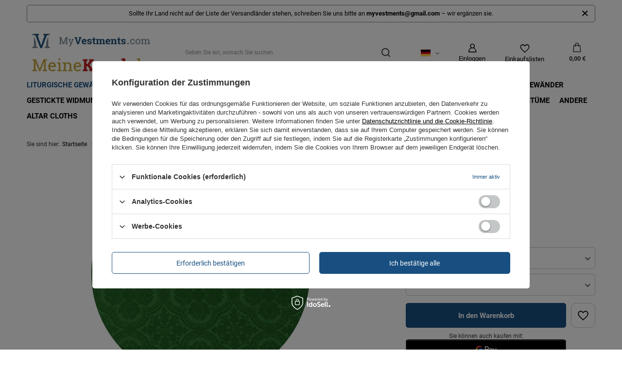

--- FILE ---
content_type: text/html; charset=utf-8
request_url: https://myvestments.com/product-ger-230-Gotische-Dalmatik-D715Z25.html
body_size: 34391
content:
<!DOCTYPE html>
<html lang="de" class="--vat --gross " ><head><link rel="preload" as="image" fetchpriority="high" href="/hpeciai/ab3fbaab67d775ac3bbc02d269c83216/ger_pm_Gotische-Dalmatik-D715Z25-230_1.jpg"><meta name="viewport" content="user-scalable=no, initial-scale = 1.0, maximum-scale = 1.0, width=device-width, viewport-fit=cover"><meta http-equiv="Content-Type" content="text/html; charset=utf-8"><meta http-equiv="X-UA-Compatible" content="IE=edge"><title>Gotische Dalmatik D715Z25 Grün \ Mit Futter | Liturgische Gewänder \ Dalmatiken \ Gotische Dalmatiken Gewänder mit Symbolen \ IHS \ IHS als Teil des Musters \ Dalmatiken Gewänder mit Symbolen \ Pflanzenmuster \ Dalmatiken | Liturgical vestments | High quality | Reasonable prices</title><meta name="keywords" content=""><meta name="description" content="Gotische Dalmatik D715Z25 Grün \ Mit Futter | Liturgische Gewänder \ Dalmatiken \ Gotische Dalmatiken Gewänder mit Symbolen \ IHS \ IHS als Teil des Musters \ Dalmatiken Gewänder mit Symbolen \ Pflanzenmuster \ Dalmatiken | Shop / store with high-quality liturgical vestments for priests and deacons. Chasubles, copes, clergy stoles, mitres, dalmatics, deacon stoles, humeral veils, albs, chalice veils, burses, maniples, funeral palls, altar linen, ciborium veils, lectern hanging."><link rel="icon" href="/gfx/ger/favicon.ico"><meta name="theme-color" content="#184f80"><meta name="msapplication-navbutton-color" content="#184f80"><meta name="apple-mobile-web-app-status-bar-style" content="#184f80"><link rel="preload stylesheet" as="style" href="/gfx/ger/style.css.gzip?r=1713205617"><link rel="stylesheet" type="text/css" href="/gfx/ger/projector_style.css.gzip?r=1713205617"><style>
							#photos_slider[data-skeleton] .photos__link:before {
								padding-top: calc(min((450/450 * 100%), 450px));
							}
							@media (min-width: 979px) {.photos__slider[data-skeleton] .photos__figure:not(.--nav):first-child .photos__link {
								max-height: 450px;
							}}
						</style><script>var app_shop={urls:{prefix:'data="/gfx/'.replace('data="', '')+'ger/',graphql:'/graphql/v1/'},vars:{meta:{viewportContent:'initial-scale = 1.0, maximum-scale = 5.0, width=device-width, viewport-fit=cover'},priceType:'gross',priceTypeVat:true,productDeliveryTimeAndAvailabilityWithBasket:false,geoipCountryCode:'US',fairShopLogo: { enabled: false, image: '/gfx/standards/safe_light.svg'},currency:{id:'EUR',symbol:'€',country:'eu',format:'###,##0.00',beforeValue:false,space:true,decimalSeparator:',',groupingSeparator:' '},language:{id:'ger',symbol:'de',name:'German'},},txt:{priceTypeText:' inkl. MwSt',},fn:{},fnrun:{},files:[],graphql:{}};const getCookieByName=(name)=>{const value=`; ${document.cookie}`;const parts = value.split(`; ${name}=`);if(parts.length === 2) return parts.pop().split(';').shift();return false;};if(getCookieByName('freeeshipping_clicked')){document.documentElement.classList.remove('--freeShipping');}if(getCookieByName('rabateCode_clicked')){document.documentElement.classList.remove('--rabateCode');}function hideClosedBars(){const closedBarsArray=JSON.parse(localStorage.getItem('closedBars'))||[];if(closedBarsArray.length){const styleElement=document.createElement('style');styleElement.textContent=`${closedBarsArray.map((el)=>`#${el}`).join(',')}{display:none !important;}`;document.head.appendChild(styleElement);}}hideClosedBars();</script><meta name="robots" content="index,follow"><meta name="rating" content="general"><meta name="Author" content="myvestments.com based on IdoSell - the best online selling solutions for your e-store (www.idosell.com/shop).">
<!-- Begin LoginOptions html -->

<style>
#client_new_social .service_item[data-name="service_Apple"]:before, 
#cookie_login_social_more .service_item[data-name="service_Apple"]:before,
.oscop_contact .oscop_login__service[data-service="Apple"]:before {
    display: block;
    height: 2.6rem;
    content: url('/gfx/standards/apple.svg?r=1743165583');
}
.oscop_contact .oscop_login__service[data-service="Apple"]:before {
    height: auto;
    transform: scale(0.8);
}
#client_new_social .service_item[data-name="service_Apple"]:has(img.service_icon):before,
#cookie_login_social_more .service_item[data-name="service_Apple"]:has(img.service_icon):before,
.oscop_contact .oscop_login__service[data-service="Apple"]:has(img.service_icon):before {
    display: none;
}
</style>

<!-- End LoginOptions html -->

<!-- Open Graph -->
<meta property="og:type" content="website"><meta property="og:url" content="https://myvestments.com/product-ger-230-Gotische-Dalmatik-D715Z25.html
"><meta property="og:title" content="Gotische Dalmatik D715Z25"><meta property="og:description" content="Gotische Dalmatik mit Stola
Dekoration: Stickerei
Gewebe: Damast 
Länge: 125 cm
Breite: 150 cm
"><meta property="og:site_name" content="myvestments.com"><meta property="og:locale" content="de_DE"><meta property="og:locale:alternate" content="en_GB"><meta property="og:locale:alternate" content="fr_FR"><meta property="og:locale:alternate" content="it_IT"><meta property="og:locale:alternate" content="pt_PT"><meta property="og:locale:alternate" content="es_ES"><meta property="og:image" content="https://myvestments.com/hpeciai/91545238959626e541805a7af61dce5c/ger_pl_Gotische-Dalmatik-D715Z25-230_1.jpg"><meta property="og:image:width" content="450"><meta property="og:image:height" content="450"><link rel="manifest" href="https://myvestments.com/data/include/pwa/1/manifest.json?t=3"><meta name="apple-mobile-web-app-capable" content="yes"><meta name="apple-mobile-web-app-status-bar-style" content="black"><meta name="apple-mobile-web-app-title" content="myvestments.com"><link rel="apple-touch-icon" href="/data/include/pwa/1/icon-128.png"><link rel="apple-touch-startup-image" href="/data/include/pwa/1/logo-512.png" /><meta name="msapplication-TileImage" content="/data/include/pwa/1/icon-144.png"><meta name="msapplication-TileColor" content="#2F3BA2"><meta name="msapplication-starturl" content="/"><script type="application/javascript">var _adblock = true;</script><script async src="/data/include/advertising.js"></script><script type="application/javascript">var statusPWA = {
                online: {
                    txt: "Mit dem Internet verbunden",
                    bg: "#5fa341"
                },
                offline: {
                    txt: "Keine Internetverbindung verfügbar",
                    bg: "#eb5467"
                }
            }</script><script async type="application/javascript" src="/ajax/js/pwa_online_bar.js?v=1&r=6"></script><script >
window.dataLayer = window.dataLayer || [];
window.gtag = function gtag() {
dataLayer.push(arguments);
}
gtag('consent', 'default', {
'ad_storage': 'denied',
'analytics_storage': 'denied',
'ad_personalization': 'denied',
'ad_user_data': 'denied',
'wait_for_update': 500
});

gtag('set', 'ads_data_redaction', true);
</script><script id="iaiscript_1" data-requirements="W10=" data-ga4_sel="ga4script">
window.iaiscript_1 = `<${'script'}  class='google_consent_mode_update'>
gtag('consent', 'update', {
'ad_storage': 'denied',
'analytics_storage': 'denied',
'ad_personalization': 'denied',
'ad_user_data': 'denied'
});
</${'script'}>`;
</script>
<!-- End Open Graph -->

<link rel="canonical" href="https://myvestments.com/product-ger-230-Gotische-Dalmatik-D715Z25.html" />
<link rel="alternate" hreflang="en" href="https://myvestments.com/product-eng-230-Gothic-dalmatic-D715Z25.html" />
<link rel="alternate" hreflang="fr" href="https://myvestments.com/product-fre-230-Dalmatique-gothique-D715Z25.html" />
<link rel="alternate" hreflang="it" href="https://myvestments.com/product-ita-230-Dalmatica-gotica-D715Z25.html" />
<link rel="alternate" hreflang="pt" href="https://myvestments.com/product-por-230-Dalmatica-Gotica-D715Z25.html" />
<link rel="alternate" hreflang="es" href="https://myvestments.com/product-spa-230-Dalmatica-gotica-D715Z25.html" />
<link rel="alternate" hreflang="de" href="https://myvestments.com/product-ger-230-Gotische-Dalmatik-D715Z25.html" />
                <!-- Global site tag (gtag.js) -->
                <script  async src="https://www.googletagmanager.com/gtag/js?id=AW-16577092849"></script>
                <script >
                    window.dataLayer = window.dataLayer || [];
                    window.gtag = function gtag(){dataLayer.push(arguments);}
                    gtag('js', new Date());
                    
                    gtag('config', 'AW-16577092849', {"allow_enhanced_conversions":true});

                </script>
                                <script>
                if (window.ApplePaySession && window.ApplePaySession.canMakePayments()) {
                    var applePayAvailabilityExpires = new Date();
                    applePayAvailabilityExpires.setTime(applePayAvailabilityExpires.getTime() + 2592000000); //30 days
                    document.cookie = 'applePayAvailability=yes; expires=' + applePayAvailabilityExpires.toUTCString() + '; path=/;secure;'
                    var scriptAppleJs = document.createElement('script');
                    scriptAppleJs.src = "/ajax/js/apple.js?v=3";
                    if (document.readyState === "interactive" || document.readyState === "complete") {
                          document.body.append(scriptAppleJs);
                    } else {
                        document.addEventListener("DOMContentLoaded", () => {
                            document.body.append(scriptAppleJs);
                        });  
                    }
                } else {
                    document.cookie = 'applePayAvailability=no; path=/;secure;'
                }
                </script>
                                <script>
                var listenerFn = function(event) {
                    if (event.origin !== "https://payment.idosell.com")
                        return;
                    
                    var isString = (typeof event.data === 'string' || event.data instanceof String);
                    if (!isString) return;
                    try {
                        var eventData = JSON.parse(event.data);
                    } catch (e) {
                        return;
                    }
                    if (!eventData) { return; }                                            
                    if (eventData.isError) { return; }
                    if (eventData.action != 'isReadyToPay') {return; }
                    
                    if (eventData.result.result && eventData.result.paymentMethodPresent) {
                        var googlePayAvailabilityExpires = new Date();
                        googlePayAvailabilityExpires.setTime(googlePayAvailabilityExpires.getTime() + 2592000000); //30 days
                        document.cookie = 'googlePayAvailability=yes; expires=' + googlePayAvailabilityExpires.toUTCString() + '; path=/;secure;'
                    } else {
                        document.cookie = 'googlePayAvailability=no; path=/;secure;'
                    }                                            
                }     
                if (!window.isAdded)
                {                                        
                    if (window.oldListener != null) {
                         window.removeEventListener('message', window.oldListener);
                    }                        
                    window.addEventListener('message', listenerFn);
                    window.oldListener = listenerFn;                                      
                       
                    const iframe = document.createElement('iframe');
                    iframe.src = "https://payment.idosell.com/assets/html/checkGooglePayAvailability.html?origin=https%3A%2F%2Fmyvestments.com";
                    iframe.style.display = 'none';                                            

                    if (document.readyState === "interactive" || document.readyState === "complete") {
                          if (!window.isAdded) {
                              window.isAdded = true;
                              document.body.append(iframe);
                          }
                    } else {
                        document.addEventListener("DOMContentLoaded", () => {
                            if (!window.isAdded) {
                              window.isAdded = true;
                              document.body.append(iframe);
                          }
                        });  
                    }  
                }
                </script>
                <script>let paypalDate = new Date();
                    paypalDate.setTime(paypalDate.getTime() + 86400000);
                    document.cookie = 'payPalAvailability_EUR=-1; expires=' + paypalDate.getTime() + '; path=/; secure';
                </script><script src="/data/gzipFile/expressCheckout.js.gz"></script></head><body><div id="container" class="projector_page container max-width-1200"><header class=" commercial_banner"><script class="ajaxLoad">app_shop.vars.vat_registered="true";app_shop.vars.currency_format="###,##0.00";app_shop.vars.currency_before_value=false;app_shop.vars.currency_space=true;app_shop.vars.symbol="€";app_shop.vars.id="EUR";app_shop.vars.baseurl="http://myvestments.com/";app_shop.vars.sslurl="https://myvestments.com/";app_shop.vars.curr_url="%2Fproduct-ger-230-Gotische-Dalmatik-D715Z25.html";var currency_decimal_separator=',';var currency_grouping_separator=' ';app_shop.vars.blacklist_extension=["exe","com","swf","js","php"];app_shop.vars.blacklist_mime=["application/javascript","application/octet-stream","message/http","text/javascript","application/x-deb","application/x-javascript","application/x-shockwave-flash","application/x-msdownload"];app_shop.urls.contact="/contact-ger.html";</script><div id="viewType" style="display:none"></div><div class="bars_top bars"><div class="bars__item" id="bar22" data-close="true" style="--background-color:#ffffff;--border-color:#738694;--font-color:#000000;"><div class="bars__wrapper"><div class="bars__content"> Sollte Ihr Land nicht auf der Liste der Versandländer stehen, schreiben Sie uns bitte an <strong>myvestments@gmail.com</strong> – wir ergänzen sie.</div><a href="#closeBar" class="bars__close"></a></div></div></div><script>document.documentElement.style.setProperty('--bars-height',`${document.querySelector('.bars_top').offsetHeight}px`);</script><div id="logo" class="d-flex align-items-center" data-bg="/data/gfx/mask/ger/top_1_big.png"><a href="https://myvestments.com/" target="_self"><img src="/data/gfx/mask/ger/logo_1_big.jpg" alt="" width="315" height="123"></a></div><form action="https://myvestments.com/search.php" method="get" id="menu_search" class="menu_search"><a href="#showSearchForm" class="menu_search__mobile"></a><div class="menu_search__block"><div class="menu_search__item --input"><input class="menu_search__input" type="text" name="text" autocomplete="off" placeholder="Geben Sie ein, wonach Sie suchen" aria-label="Geben Sie ein, wonach Sie suchen"><button class="menu_search__submit" type="submit" aria-label="Suchen"></button></div><div class="menu_search__item --results search_result"></div></div></form><div id="menu_settings" class="align-items-center justify-content-center justify-content-lg-end"><div class="open_trigger"><span class="d-none d-md-inline-block flag flag_ger"></span><div class="menu_settings_wrapper d-md-none"><div class="menu_settings_inline"><div class="menu_settings_header">
								Sprache und Währung: 
							</div><div class="menu_settings_content"><span class="menu_settings_flag flag flag_ger"></span><strong class="menu_settings_value"><span class="menu_settings_language">de</span><span> | </span><span class="menu_settings_currency">€</span></strong></div></div><div class="menu_settings_inline"><div class="menu_settings_header">
								Lieferland: 
							</div><div class="menu_settings_content"><strong class="menu_settings_value">Australia</strong></div></div></div><i class="icon-angle-down d-none d-md-inline-block"></i></div><form action="https://myvestments.com/settings.php" method="post"><ul><li><div class="form-group"><label class="menu_settings_lang_label">Sprache</label><div class="radio"><label><input type="radio" name="lang" value="eng"><span class="flag flag_eng"></span><span>en</span></label></div><div class="radio"><label><input type="radio" name="lang" checked value="ger"><span class="flag flag_ger"></span><span>de</span></label></div><div class="radio"><label><input type="radio" name="lang" value="fre"><span class="flag flag_fre"></span><span>fr</span></label></div><div class="radio"><label><input type="radio" name="lang" value="ita"><span class="flag flag_ita"></span><span>it</span></label></div><div class="radio"><label><input type="radio" name="lang" value="por"><span class="flag flag_por"></span><span>pt</span></label></div><div class="radio"><label><input type="radio" name="lang" value="spa"><span class="flag flag_spa"></span><span>es</span></label></div></div></li><li><div class="form-group"><label for="menu_settings_curr">Währung</label><div class="select-after"><select class="form-control" name="curr" id="menu_settings_curr"><option value="USD">$ (1 € = 1.1693$)
															</option><option value="GBP">£ (1 € = 0.8698£)
															</option><option value="EUR" selected>€</option><option value="CAD">Can$ (1 € = 1.6164Can$)
															</option><option value="PLN">zł (1 € = 4.2128zł)
															</option></select></div></div><div class="form-group"><label for="menu_settings_country">Lieferland</label><div class="select-after"><select class="form-control" name="country" id="menu_settings_country"><option selected value="1143020015">Australia</option><option value="1143020016">Austria</option><option value="1143020022">Belgium</option><option value="1143020095">Canada</option><option value="1143020037">China</option><option value="1143020041">Czechy</option><option value="1143020042">Denmark</option><option value="1143020056">Finland</option><option value="1143020057">France</option><option value="1143020143">Germany</option><option value="1143020217">Hungary</option><option value="1143020083">Ireland</option><option value="1143020220">Italy</option><option value="1143020087">Japan</option><option value="1143020133">Mexico</option><option value="1143020076">Netherlands</option><option value="1143020151">New Zealand</option><option value="1143020128">Northern Mariana Islands</option><option value="1143020149">Norway</option><option value="1143020054">Philippines</option><option value="1143020163">Portugal</option><option value="1143020162">Puerto Rico</option><option value="1143020181">Singapur</option><option value="1143020182">Slowakei</option><option value="1143020106">South Korea</option><option value="1143020075">Spain</option><option value="1143020192">Switzerland</option><option value="1143020193">Szwecja</option><option value="1143020218">United Kingdom</option><option value="1143020186">United States</option></select></div></div></li><li class="buttons"><button class="btn --solid --large" type="submit">
								Änderungen übernehmen
							</button></li></ul></form><div id="menu_additional"><a class="account_link" href="https://myvestments.com/login.php">Einloggen</a><div class="shopping_list_top" data-empty="true"><a href="https://myvestments.com/de/shoppinglist/" class="wishlist_link slt_link --empty">Einkaufslisten</a><div class="slt_lists"><ul class="slt_lists__nav"><li class="slt_lists__nav_item" data-list_skeleton="true" data-list_id="true" data-shared="true"><a class="slt_lists__nav_link" data-list_href="true"><span class="slt_lists__nav_name" data-list_name="true"></span><span class="slt_lists__count" data-list_count="true">0</span></a></li><li class="slt_lists__nav_item --empty"><a class="slt_lists__nav_link --empty" href="https://myvestments.com/de/shoppinglist/"><span class="slt_lists__nav_name" data-list_name="true">Einkaufsliste</span><span class="slt_lists__count" data-list_count="true">0</span></a></li></ul></div></div></div></div><div class="shopping_list_top_mobile" data-empty="true"><a href="https://myvestments.com/de/shoppinglist/" class="sltm_link --empty"></a></div><div id="menu_basket" class="topBasket --skeleton"><a class="topBasket__sub" href="/basketedit.php"><span class="badge badge-info"></span><strong class="topBasket__price">0,00 €</strong></a><div class="topBasket__details --products" style="display: none;"><div class="topBasket__block --labels"><label class="topBasket__item --name">Produkt</label><label class="topBasket__item --sum">Menge</label><label class="topBasket__item --prices">Preis</label></div><div class="topBasket__block --products"></div><div class="topBasket__block --oneclick topBasket_oneclick" data-lang="ger"><div class="topBasket_oneclick__label"><span class="topBasket_oneclick__text --fast">Schnelles Einkaufen <strong>1-Click</strong></span><span class="topBasket_oneclick__text --registration"> (ohne Registrierung)</span></div><div class="topBasket_oneclick__items"><span class="topBasket_oneclick__item --googlePay" title="Google Pay"><img class="topBasket_oneclick__icon" src="/panel/gfx/payment_forms/237.png" alt="Google Pay"></span></div></div></div><div class="topBasket__details --shipping" style="display: none;"><span class="topBasket__name">Versandkosten ab</span><span id="shipppingCost"></span></div><script>
						app_shop.vars.cache_html = true;
					</script></div><nav id="menu_categories" class="wide"><button type="button" class="navbar-toggler" aria-label="Menü"><i class="icon-reorder"></i></button><div class="navbar-collapse" id="menu_navbar"><ul class="navbar-nav mx-md-n2"><li class="nav-item active"><a  href="/ger_m_Liturgische-Gewander-152.html" target="_self" title="Liturgische Gewänder" class="nav-link active" >Liturgische Gewänder</a><ul class="navbar-subnav"><li class="nav-item"><a  href="/ger_m_Liturgische-Gewander_Kaseln-153.html" target="_self" title="Kaseln" class="nav-link" >Kaseln</a><ul class="navbar-subsubnav"><li class="nav-item"><a  href="/ger_m_Liturgische-Gewander_Kaseln_Gotische-Kaseln-154.html" target="_self" title="Gotische Kaseln" class="nav-link" >Gotische Kaseln</a></li><li class="nav-item"><a  href="/ger_m_Liturgische-Gewander_Kaseln_Semi-Gotische-Kaseln-155.html" target="_self" title="Semi-Gotische Kaseln" class="nav-link" >Semi-Gotische Kaseln</a></li><li class="nav-item"><a  href="/ger_m_Liturgische-Gewander_Kaseln_Romische-Kaseln-167.html" target="_self" title="Römische Kaseln" class="nav-link" >Römische Kaseln</a></li><li class="nav-item"><a  href="/ger_m_Liturgische-Gewander_Kaseln_Monastikale-Kaseln-168.html" target="_self" title="Monastikale Kaseln" class="nav-link" >Monastikale Kaseln</a></li><li class="nav-item"><a  href="/ger_m_Liturgische-Gewander_Kaseln_Heiliger-Philipp-Neri-Kasel-169.html" target="_self" title="Heiliger Philipp Neri Kasel" class="nav-link" >Heiliger Philipp Neri Kasel</a></li><li class="nav-item"><a  href="/ger_m_Liturgische-Gewander_Kaseln_Neu-Konische-Kaseln-429.html" target="_self" title="Neu! Konische Kaseln" class="nav-link" >Neu! Konische Kaseln</a></li><li class="nav-item"><a  href="/ger_m_Liturgische-Gewander_Kaseln_Neu-Pugin-Kaseln-472.html" target="_self" title="Neu! Pugin Kaseln" class="nav-link" >Neu! Pugin Kaseln</a></li></ul></li><li class="nav-item"><a  href="/ger_m_Liturgische-Gewander_Pluviale-170.html" target="_self" title="Pluviale" class="nav-link" >Pluviale</a><ul class="navbar-subsubnav"><li class="nav-item"><a  href="/ger_m_Liturgische-Gewander_Pluviale_Gotische-Pluviale-171.html" target="_self" title="Gotische Pluviale" class="nav-link" >Gotische Pluviale</a></li><li class="nav-item"><a  href="/ger_m_Liturgische-Gewander_Pluviale_Semi-Gotische-Pluviale-172.html" target="_self" title="Semi-Gotische Pluviale" class="nav-link" >Semi-Gotische Pluviale</a></li><li class="nav-item"><a  href="/ger_m_Liturgische-Gewander_Pluviale_Romische-Pluviale-173.html" target="_self" title="Römische Pluviale" class="nav-link" >Römische Pluviale</a></li></ul></li><li class="nav-item"><a  href="/ger_m_Liturgische-Gewander_Stolen-174.html" target="_self" title="Stolen" class="nav-link" >Stolen</a><ul class="navbar-subsubnav"><li class="nav-item"><a  href="/ger_m_Liturgische-Gewander_Stolen_Gotische-Stolen-175.html" target="_self" title="Gotische Stolen" class="nav-link" >Gotische Stolen</a></li><li class="nav-item"><a  href="/ger_m_Liturgische-Gewander_Stolen_Romische-Stolen-176.html" target="_self" title="Römische Stolen" class="nav-link" >Römische Stolen</a></li><li class="nav-item"><a  href="/ger_m_Liturgische-Gewander_Stolen_Stolen-fur-Diakone-180.html" target="_self" title="Stolen für Diakone" class="nav-link" >Stolen für Diakone</a></li></ul></li><li class="nav-item empty"><a  href="/ger_m_Liturgische-Gewander_Mitren-181.html" target="_self" title="Mitren" class="nav-link" >Mitren</a></li><li class="nav-item active"><a  href="/ger_m_Liturgische-Gewander_Dalmatiken-177.html" target="_self" title="Dalmatiken" class="nav-link active" >Dalmatiken</a><ul class="navbar-subsubnav"><li class="nav-item active"><a  href="/ger_m_Liturgische-Gewander_Dalmatiken_Gotische-Dalmatiken-178.html" target="_self" title="Gotische Dalmatiken" class="nav-link active" >Gotische Dalmatiken</a></li><li class="nav-item"><a  href="/ger_m_Liturgische-Gewander_Dalmatiken_Romische-Dalmatiken-179.html" target="_self" title="Römische Dalmatiken" class="nav-link" >Römische Dalmatiken</a></li></ul></li><li class="nav-item empty"><a  href="/ger_m_Liturgische-Gewander_Tunicella-396.html" target="_self" title="Tunicella" class="nav-link" >Tunicella</a></li><li class="nav-item empty"><a  href="/ger_m_Liturgische-Gewander_Alben-182.html" target="_self" title="Alben" class="nav-link" >Alben</a></li><li class="nav-item empty"><a  href="/ger_m_Liturgische-Gewander_Segensvelum-183.html" target="_self" title="Segensvelum" class="nav-link" >Segensvelum</a></li><li class="nav-item"><a  href="/ger_m_Liturgische-Gewander_Bursa-Manipel-Kelchvelum-265.html" target="_self" title="Bursa, Manipel, Kelchvelum " class="nav-link" >Bursa, Manipel, Kelchvelum </a><ul class="navbar-subsubnav"><li class="nav-item"><a  href="/ger_m_Liturgische-Gewander_Bursa-Manipel-Kelchvelum-_Sets-Bursa-Manipel-Kelchvelum-266.html" target="_self" title="Sets: Bursa, Manipel, Kelchvelum" class="nav-link" >Sets: Bursa, Manipel, Kelchvelum</a></li><li class="nav-item"><a  href="/ger_m_Liturgische-Gewander_Bursa-Manipel-Kelchvelum-_Kelchvelum-267.html" target="_self" title="Kelchvelum" class="nav-link" >Kelchvelum</a></li><li class="nav-item"><a  href="/ger_m_Liturgische-Gewander_Bursa-Manipel-Kelchvelum-_Bursa-268.html" target="_self" title="Bursa" class="nav-link" >Bursa</a></li><li class="nav-item"><a  href="/ger_m_Liturgische-Gewander_Bursa-Manipel-Kelchvelum-_Manipel-269.html" target="_self" title="Manipel" class="nav-link" >Manipel</a></li></ul></li><li class="nav-item empty"><a  href="/ger_m_Liturgische-Gewander_Chorhemd-454.html" target="_self" title="Chorhemd" class="nav-link" >Chorhemd</a></li><li class="nav-item empty"><a  href="/ger_m_Liturgische-Gewander_Zingulum-460.html" target="_self" title="Zingulum" class="nav-link" >Zingulum</a></li><li class="nav-item empty"><a  href="/ger_m_Liturgische-Gewander_Birette-und-Pileoli-469.html" target="_self" title="Birette und Pileoli" class="nav-link" >Birette und Pileoli</a></li></ul></li><li class="nav-item"><a  href="/ger_m_Gewander-je-nach-Anlass-163.html" target="_self" title="Gewänder je nach Anlass" class="nav-link" >Gewänder je nach Anlass</a><ul class="navbar-subnav"><li class="nav-item"><a  href="/ger_m_Gewander-je-nach-Anlass_Marianische-liturgische-Gewander-164.html" target="_self" title="Marianische liturgische Gewänder" class="nav-link" >Marianische liturgische Gewänder</a><ul class="navbar-subsubnav"><li class="nav-item"><a  href="/ger_m_Gewander-je-nach-Anlass_Marianische-liturgische-Gewander_Liturgische-Gewander-mit-Maria-165.html" target="_self" title="Liturgische Gewänder mit Maria" class="nav-link" >Liturgische Gewänder mit Maria</a></li><li class="nav-item"><a  href="/ger_m_Gewander-je-nach-Anlass_Marianische-liturgische-Gewander_Andere-Marianische-liturgische-Gewander-166.html" target="_self" title="Andere Marianische liturgische Gewänder" class="nav-link" >Andere Marianische liturgische Gewänder</a></li></ul></li><li class="nav-item"><a  href="/ger_m_Gewander-je-nach-Anlass_Advent-184.html" target="_self" title="Advent" class="nav-link" >Advent</a><ul class="navbar-subsubnav"><li class="nav-item"><a  href="/ger_m_Gewander-je-nach-Anlass_Advent_Kaseln-322.html" target="_self" title="Kaseln" class="nav-link" >Kaseln</a></li><li class="nav-item"><a  href="/ger_m_Gewander-je-nach-Anlass_Advent_Pluviale-465.html" target="_self" title="Pluviale" class="nav-link" >Pluviale</a></li><li class="nav-item"><a  href="/ger_m_Gewander-je-nach-Anlass_Advent_Dalmatiken-354.html" target="_self" title="Dalmatiken" class="nav-link" >Dalmatiken</a></li><li class="nav-item"><a  href="/ger_m_Gewander-je-nach-Anlass_Advent_Kelchwasche-und-Ziboriumvelum-383.html" target="_self" title="Kelchwäsche und Ziboriumvelum" class="nav-link" >Kelchwäsche und Ziboriumvelum</a></li><li class="nav-item"><a  href="/ger_m_Gewander-je-nach-Anlass_Advent_Lectern-hanging-480.html" target="_self" title="Lectern hanging" class="nav-link" >Lectern hanging</a></li><li class="nav-item"><a  href="/ger_m_Gewander-je-nach-Anlass_Advent_Altar-cloths-508.html" target="_self" title="Altar cloths" class="nav-link" >Altar cloths</a></li></ul></li><li class="nav-item"><a  href="/ger_m_Gewander-je-nach-Anlass_Weihnachten-185.html" target="_self" title="Weihnachten" class="nav-link" >Weihnachten</a><ul class="navbar-subsubnav"><li class="nav-item"><a  href="/ger_m_Gewander-je-nach-Anlass_Weihnachten_Kaseln-321.html" target="_self" title="Kaseln" class="nav-link" >Kaseln</a></li><li class="nav-item"><a  href="/ger_m_Gewander-je-nach-Anlass_Weihnachten_Mitren-342.html" target="_self" title="Mitren" class="nav-link" >Mitren</a></li><li class="nav-item"><a  href="/ger_m_Gewander-je-nach-Anlass_Weihnachten_Dalmatiken-355.html" target="_self" title="Dalmatiken" class="nav-link" >Dalmatiken</a></li><li class="nav-item"><a  href="/ger_m_Gewander-je-nach-Anlass_Weihnachten_Weihnachtsmannkostume-363.html" target="_self" title="Weihnachtsmannkostüme" class="nav-link" >Weihnachtsmannkostüme</a></li><li class="nav-item"><a  href="/ger_m_Gewander-je-nach-Anlass_Weihnachten_Kelchwasche-und-Ziboriumvelum-364.html" target="_self" title="Kelchwäsche und Ziboriumvelum" class="nav-link" >Kelchwäsche und Ziboriumvelum</a></li><li class="nav-item"><a  href="/ger_m_Gewander-je-nach-Anlass_Weihnachten_Applikationen-438.html" target="_self" title="Applikationen" class="nav-link" >Applikationen</a></li><li class="nav-item"><a  href="/ger_m_Gewander-je-nach-Anlass_Weihnachten_Altar-cloths-503.html" target="_self" title="Altar cloths" class="nav-link" >Altar cloths</a></li></ul></li><li class="nav-item"><a  href="/ger_m_Gewander-je-nach-Anlass_Fastenzeit-und-Ostern-186.html" target="_self" title="Fastenzeit und Ostern" class="nav-link" >Fastenzeit und Ostern</a><ul class="navbar-subsubnav"><li class="nav-item"><a  href="/ger_m_Gewander-je-nach-Anlass_Fastenzeit-und-Ostern_Kaseln-258.html" target="_self" title="Kaseln" class="nav-link" >Kaseln</a></li><li class="nav-item"><a  href="/ger_m_Gewander-je-nach-Anlass_Fastenzeit-und-Ostern_Pluviale-307.html" target="_self" title="Pluviale" class="nav-link" >Pluviale</a></li><li class="nav-item"><a  href="/ger_m_Gewander-je-nach-Anlass_Fastenzeit-und-Ostern_Stolen-419.html" target="_self" title="Stolen" class="nav-link" >Stolen</a></li><li class="nav-item"><a  href="/ger_m_Gewander-je-nach-Anlass_Fastenzeit-und-Ostern_Mitren-298.html" target="_self" title="Mitren" class="nav-link" >Mitren</a></li><li class="nav-item"><a  href="/ger_m_Gewander-je-nach-Anlass_Fastenzeit-und-Ostern_Dalmatiken-319.html" target="_self" title="Dalmatiken" class="nav-link" >Dalmatiken</a></li><li class="nav-item"><a  href="/ger_m_Gewander-je-nach-Anlass_Fastenzeit-und-Ostern_Segensvelum-315.html" target="_self" title="Segensvelum" class="nav-link" >Segensvelum</a></li><li class="nav-item"><a  href="/ger_m_Gewander-je-nach-Anlass_Fastenzeit-und-Ostern_Kelchwasche-und-Ziboriumvelum-381.html" target="_self" title="Kelchwäsche und Ziboriumvelum" class="nav-link" >Kelchwäsche und Ziboriumvelum</a></li><li class="nav-item"><a  href="/ger_m_Gewander-je-nach-Anlass_Fastenzeit-und-Ostern_Applikationen-442.html" target="_self" title="Applikationen" class="nav-link" >Applikationen</a></li><li class="nav-item"><a  href="/ger_m_Gewander-je-nach-Anlass_Fastenzeit-und-Ostern_Altar-cloths-494.html" target="_self" title="Altar cloths" class="nav-link" >Altar cloths</a></li></ul></li><li class="nav-item"><a  href="/ger_m_Gewander-je-nach-Anlass_Pfingsten-187.html" target="_self" title="Pfingsten" class="nav-link" >Pfingsten</a><ul class="navbar-subsubnav"><li class="nav-item"><a  href="/ger_m_Gewander-je-nach-Anlass_Pfingsten_Kaseln-289.html" target="_self" title="Kaseln" class="nav-link" >Kaseln</a></li><li class="nav-item"><a  href="/ger_m_Gewander-je-nach-Anlass_Pfingsten_Pluviale-310.html" target="_self" title="Pluviale" class="nav-link" >Pluviale</a></li><li class="nav-item"><a  href="/ger_m_Gewander-je-nach-Anlass_Pfingsten_Stolen-423.html" target="_self" title="Stolen" class="nav-link" >Stolen</a></li><li class="nav-item"><a  href="/ger_m_Gewander-je-nach-Anlass_Pfingsten_Mitren-297.html" target="_self" title="Mitren" class="nav-link" >Mitren</a></li><li class="nav-item"><a  href="/ger_m_Gewander-je-nach-Anlass_Pfingsten_Dalmatiken-294.html" target="_self" title="Dalmatiken" class="nav-link" >Dalmatiken</a></li><li class="nav-item"><a  href="/ger_m_Gewander-je-nach-Anlass_Pfingsten_Segensvelum-305.html" target="_self" title="Segensvelum" class="nav-link" >Segensvelum</a></li><li class="nav-item"><a  href="/ger_m_Gewander-je-nach-Anlass_Pfingsten_Kelchwasche-und-Ziboriumvelum-386.html" target="_self" title="Kelchwäsche und Ziboriumvelum" class="nav-link" >Kelchwäsche und Ziboriumvelum</a></li><li class="nav-item"><a  href="/ger_m_Gewander-je-nach-Anlass_Pfingsten_Applikationen-441.html" target="_self" title="Applikationen" class="nav-link" >Applikationen</a></li><li class="nav-item"><a  href="/ger_m_Gewander-je-nach-Anlass_Pfingsten_Altar-cloths-505.html" target="_self" title="Altar cloths" class="nav-link" >Altar cloths</a></li></ul></li><li class="nav-item"><a  href="/ger_m_Gewander-je-nach-Anlass_Liturgische-Gewander-mit-Heiligen-188.html" target="_self" title="Liturgische Gewänder mit Heiligen" class="nav-link" >Liturgische Gewänder mit Heiligen</a><ul class="navbar-subsubnav"><li class="nav-item"><a  href="/ger_m_Gewander-je-nach-Anlass_Liturgische-Gewander-mit-Heiligen_Kaseln-227.html" target="_self" title="Kaseln" class="nav-link" >Kaseln</a></li><li class="nav-item"><a  href="/ger_m_Gewander-je-nach-Anlass_Liturgische-Gewander-mit-Heiligen_Pluviale-228.html" target="_self" title="Pluviale" class="nav-link" >Pluviale</a></li><li class="nav-item"><a  href="/ger_m_Gewander-je-nach-Anlass_Liturgische-Gewander-mit-Heiligen_Stolen-229.html" target="_self" title="Stolen" class="nav-link" >Stolen</a></li><li class="nav-item"><a  href="/ger_m_Gewander-je-nach-Anlass_Liturgische-Gewander-mit-Heiligen_Mitren-405.html" target="_self" title="Mitren" class="nav-link" >Mitren</a></li><li class="nav-item"><a  href="/ger_m_Gewander-je-nach-Anlass_Liturgische-Gewander-mit-Heiligen_Dalmatiken-357.html" target="_self" title="Dalmatiken" class="nav-link" >Dalmatiken</a></li><li class="nav-item"><a  href="/ger_m_Gewander-je-nach-Anlass_Liturgische-Gewander-mit-Heiligen_Segensvelum-317.html" target="_self" title="Segensvelum" class="nav-link" >Segensvelum</a></li><li class="nav-item"><a  href="/ger_m_Gewander-je-nach-Anlass_Liturgische-Gewander-mit-Heiligen_Kelchwasche-und-Ziboriumvelum-379.html" target="_self" title="Kelchwäsche und Ziboriumvelum" class="nav-link" >Kelchwäsche und Ziboriumvelum</a></li><li class="nav-item"><a  href="/ger_m_Gewander-je-nach-Anlass_Liturgische-Gewander-mit-Heiligen_Applikationen-390.html" target="_self" title="Applikationen" class="nav-link" >Applikationen</a></li><li class="nav-item"><a  href="/ger_m_Gewander-je-nach-Anlass_Liturgische-Gewander-mit-Heiligen_Altar-cloths-502.html" target="_self" title="Altar cloths" class="nav-link" >Altar cloths</a></li></ul></li><li class="nav-item"><a  href="/ger_m_Gewander-je-nach-Anlass_Liturgische-Gewander-mit-Jesus-189.html" target="_self" title="Liturgische Gewänder mit Jesus" class="nav-link" >Liturgische Gewänder mit Jesus</a><ul class="navbar-subsubnav"><li class="nav-item"><a  href="/ger_m_Gewander-je-nach-Anlass_Liturgische-Gewander-mit-Jesus_Kaseln-286.html" target="_self" title="Kaseln" class="nav-link" >Kaseln</a></li><li class="nav-item"><a  href="/ger_m_Gewander-je-nach-Anlass_Liturgische-Gewander-mit-Jesus_Pluviale-309.html" target="_self" title="Pluviale" class="nav-link" >Pluviale</a></li><li class="nav-item"><a  href="/ger_m_Gewander-je-nach-Anlass_Liturgische-Gewander-mit-Jesus_Stolen-421.html" target="_self" title="Stolen" class="nav-link" >Stolen</a></li><li class="nav-item"><a  href="/ger_m_Gewander-je-nach-Anlass_Liturgische-Gewander-mit-Jesus_Mitren-444.html" target="_self" title="Mitren" class="nav-link" >Mitren</a></li><li class="nav-item"><a  href="/ger_m_Gewander-je-nach-Anlass_Liturgische-Gewander-mit-Jesus_Dalmatiken-356.html" target="_self" title="Dalmatiken" class="nav-link" >Dalmatiken</a></li><li class="nav-item"><a  href="/ger_m_Gewander-je-nach-Anlass_Liturgische-Gewander-mit-Jesus_Segensvelum-316.html" target="_self" title="Segensvelum" class="nav-link" >Segensvelum</a></li><li class="nav-item"><a  href="/ger_m_Gewander-je-nach-Anlass_Liturgische-Gewander-mit-Jesus_Kelchwasche-und-Ziboriumvelum-377.html" target="_self" title="Kelchwäsche und Ziboriumvelum" class="nav-link" >Kelchwäsche und Ziboriumvelum</a></li><li class="nav-item"><a  href="/ger_m_Gewander-je-nach-Anlass_Liturgische-Gewander-mit-Jesus_Applikationen-418.html" target="_self" title="Applikationen" class="nav-link" >Applikationen</a></li><li class="nav-item"><a  href="/ger_m_Gewander-je-nach-Anlass_Liturgische-Gewander-mit-Jesus_Altar-cloths-501.html" target="_self" title="Altar cloths" class="nav-link" >Altar cloths</a></li></ul></li><li class="nav-item"><a  href="/ger_m_Gewander-je-nach-Anlass_Trinitat-190.html" target="_self" title="Trinität" class="nav-link" >Trinität</a><ul class="navbar-subsubnav"><li class="nav-item"><a  href="/ger_m_Gewander-je-nach-Anlass_Trinitat_Kaseln-287.html" target="_self" title="Kaseln" class="nav-link" >Kaseln</a></li><li class="nav-item"><a  href="/ger_m_Gewander-je-nach-Anlass_Trinitat_Pluviale-391.html" target="_self" title="Pluviale" class="nav-link" >Pluviale</a></li><li class="nav-item"><a  href="/ger_m_Gewander-je-nach-Anlass_Trinitat_Dalmatiken-295.html" target="_self" title="Dalmatiken" class="nav-link" >Dalmatiken</a></li><li class="nav-item"><a  href="/ger_m_Gewander-je-nach-Anlass_Trinitat_Applikationen-417.html" target="_self" title="Applikationen" class="nav-link" >Applikationen</a></li><li class="nav-item"><a  href="/ger_m_Gewander-je-nach-Anlass_Trinitat_Altar-cloths-499.html" target="_self" title="Altar cloths" class="nav-link" >Altar cloths</a></li></ul></li><li class="nav-item"><a  href="/ger_m_Gewander-je-nach-Anlass_Hochzeit-191.html" target="_self" title="Hochzeit" class="nav-link" >Hochzeit</a><ul class="navbar-subsubnav"><li class="nav-item"><a  href="/ger_m_Gewander-je-nach-Anlass_Hochzeit_Kaseln-288.html" target="_self" title="Kaseln" class="nav-link" >Kaseln</a></li><li class="nav-item"><a  href="/ger_m_Gewander-je-nach-Anlass_Hochzeit_Stolen-304.html" target="_self" title="Stolen" class="nav-link" >Stolen</a></li><li class="nav-item"><a  href="/ger_m_Gewander-je-nach-Anlass_Hochzeit_Altar-cloths-498.html" target="_self" title="Altar cloths" class="nav-link" >Altar cloths</a></li></ul></li></ul></li><li class="nav-item"><a  href="/ger_m_Gewander-mit-Symbolen-160.html" target="_self" title="Gewänder mit Symbolen" class="nav-link" >Gewänder mit Symbolen</a><ul class="navbar-subnav"><li class="nav-item"><a  href="/ger_m_Gewander-mit-Symbolen_Gotisches-Banddesign-161.html" target="_self" title="Gotisches Banddesign" class="nav-link" >Gotisches Banddesign</a><ul class="navbar-subsubnav"><li class="nav-item"><a  href="/ger_m_Gewander-mit-Symbolen_Gotisches-Banddesign_Gotisches-Band-162.html" target="_self" title="Gotisches Band" class="nav-link" >Gotisches Band</a></li><li class="nav-item"><a  href="/ger_m_Gewander-mit-Symbolen_Gotisches-Banddesign_Grosses-Gotisches-Band-192.html" target="_self" title="Großes Gotisches Band" class="nav-link" >Großes Gotisches Band</a></li></ul></li><li class="nav-item"><a  href="/ger_m_Gewander-mit-Symbolen_Kronung-Tapisserie-193.html" target="_self" title="Krönung Tapisserie ♔" class="nav-link" >Krönung Tapisserie ♔</a><ul class="navbar-subsubnav"><li class="nav-item"><a  href="/ger_m_Gewander-mit-Symbolen_Kronung-Tapisserie-_Kaseln-225.html" target="_self" title="Kaseln" class="nav-link" >Kaseln</a></li><li class="nav-item"><a  href="/ger_m_Gewander-mit-Symbolen_Kronung-Tapisserie-_Pluviale-224.html" target="_self" title="Pluviale" class="nav-link" >Pluviale</a></li><li class="nav-item"><a  href="/ger_m_Gewander-mit-Symbolen_Kronung-Tapisserie-_Stolen-281.html" target="_self" title="Stolen" class="nav-link" >Stolen</a></li><li class="nav-item"><a  href="/ger_m_Gewander-mit-Symbolen_Kronung-Tapisserie-_Mitren-257.html" target="_self" title="Mitren" class="nav-link" >Mitren</a></li><li class="nav-item"><a  href="/ger_m_Gewander-mit-Symbolen_Kronung-Tapisserie-_Dalmatiken-247.html" target="_self" title="Dalmatiken" class="nav-link" >Dalmatiken</a></li><li class="nav-item"><a  href="/ger_m_Gewander-mit-Symbolen_Kronung-Tapisserie-_Tunicella-406.html" target="_self" title="Tunicella" class="nav-link" >Tunicella</a></li><li class="nav-item"><a  href="/ger_m_Gewander-mit-Symbolen_Kronung-Tapisserie-_Segensvelum-400.html" target="_self" title="Segensvelum" class="nav-link" >Segensvelum</a></li><li class="nav-item"><a  href="/ger_m_Gewander-mit-Symbolen_Kronung-Tapisserie-_Bursa-Manipel-Kelchvelum-270.html" target="_self" title="Bursa, Manipel, Kelchvelum" class="nav-link" >Bursa, Manipel, Kelchvelum</a></li><li class="nav-item"><a  href="/ger_m_Gewander-mit-Symbolen_Kronung-Tapisserie-_Sargtucher-468.html" target="_self" title="Sargtücher" class="nav-link" >Sargtücher</a></li><li class="nav-item"><a  href="/ger_m_Gewander-mit-Symbolen_Kronung-Tapisserie-_Lectern-hanging-482.html" target="_self" title="Lectern hanging" class="nav-link" >Lectern hanging</a></li></ul></li><li class="nav-item"><a  href="/ger_m_Gewander-mit-Symbolen_Jerusalemkreuzes-194.html" target="_self" title="Jerusalemkreuzes ☩" class="nav-link" >Jerusalemkreuzes ☩</a><ul class="navbar-subsubnav more"><li class="nav-item"><a  href="/ger_m_Gewander-mit-Symbolen_Jerusalemkreuzes-_Kaseln-276.html" target="_self" title="Kaseln" class="nav-link" >Kaseln</a></li><li class="nav-item"><a  href="/ger_m_Gewander-mit-Symbolen_Jerusalemkreuzes-_Pluviale-277.html" target="_self" title="Pluviale" class="nav-link" >Pluviale</a></li><li class="nav-item"><a  href="/ger_m_Gewander-mit-Symbolen_Jerusalemkreuzes-_Stolen-278.html" target="_self" title="Stolen" class="nav-link" >Stolen</a></li><li class="nav-item"><a  href="/ger_m_Gewander-mit-Symbolen_Jerusalemkreuzes-_Mitren-279.html" target="_self" title="Mitren" class="nav-link" >Mitren</a></li><li class="nav-item"><a  href="/ger_m_Gewander-mit-Symbolen_Jerusalemkreuzes-_Dalmatiken-280.html" target="_self" title="Dalmatiken" class="nav-link" >Dalmatiken</a></li><li class="nav-item"><a  href="/ger_m_Gewander-mit-Symbolen_Jerusalemkreuzes-_Segensvelum-466.html" target="_self" title="Segensvelum" class="nav-link" >Segensvelum</a></li><li class="nav-item"><a  href="/ger_m_Gewander-mit-Symbolen_Jerusalemkreuzes-_Alben-333.html" target="_self" title="Alben" class="nav-link" >Alben</a></li><li class="nav-item"><a  href="/ger_m_Gewander-mit-Symbolen_Jerusalemkreuzes-_Kelchwasche-und-Ziboriumvelum-384.html" target="_self" title="Kelchwäsche und Ziboriumvelum" class="nav-link" >Kelchwäsche und Ziboriumvelum</a></li><li class="nav-item"><a  href="/ger_m_Gewander-mit-Symbolen_Jerusalemkreuzes-_Chorhemd-458.html" target="_self" title="Chorhemd" class="nav-link" >Chorhemd</a></li><li class="nav-item"><a  href="/ger_m_Gewander-mit-Symbolen_Jerusalemkreuzes-_Tunicles-471.html" target="_self" title="Tunicles" class="nav-link" >Tunicles</a></li><li class="nav-item"><a  href="/ger_m_Gewander-mit-Symbolen_Jerusalemkreuzes-_Lectern-hanging-476.html" target="_self" title="Lectern hanging" class="nav-link" >Lectern hanging</a></li><li class="nav-item --extend"><a href="" class="nav-link" txt_alt="- Ausblenden">+ Alle anzeigen</a></li></ul></li><li class="nav-item"><a  href="/ger_m_Gewander-mit-Symbolen_Malteserkreuzes-195.html" target="_self" title="Malteserkreuzes ✠" class="nav-link" >Malteserkreuzes ✠</a><ul class="navbar-subsubnav"><li class="nav-item"><a  href="/ger_m_Gewander-mit-Symbolen_Malteserkreuzes-_Kaseln-209.html" target="_self" title="Kaseln" class="nav-link" >Kaseln</a></li><li class="nav-item"><a  href="/ger_m_Gewander-mit-Symbolen_Malteserkreuzes-_Pluviale-223.html" target="_self" title="Pluviale" class="nav-link" >Pluviale</a></li><li class="nav-item"><a  href="/ger_m_Gewander-mit-Symbolen_Malteserkreuzes-_Stolen-339.html" target="_self" title="Stolen" class="nav-link" >Stolen</a></li><li class="nav-item"><a  href="/ger_m_Gewander-mit-Symbolen_Malteserkreuzes-_Dalmatiken-329.html" target="_self" title="Dalmatiken" class="nav-link" >Dalmatiken</a></li><li class="nav-item"><a  href="/ger_m_Gewander-mit-Symbolen_Malteserkreuzes-_Segensvelum-328.html" target="_self" title="Segensvelum" class="nav-link" >Segensvelum</a></li><li class="nav-item"><a  href="/ger_m_Gewander-mit-Symbolen_Malteserkreuzes-_Bursa-Manipel-Kelchvelum-344.html" target="_self" title="Bursa, Manipel, Kelchvelum" class="nav-link" >Bursa, Manipel, Kelchvelum</a></li><li class="nav-item"><a  href="/ger_m_Gewander-mit-Symbolen_Malteserkreuzes-_Kelchwasche-und-Ziboriumvelum-387.html" target="_self" title="Kelchwäsche und Ziboriumvelum" class="nav-link" >Kelchwäsche und Ziboriumvelum</a></li><li class="nav-item"><a  href="/ger_m_Gewander-mit-Symbolen_Malteserkreuzes-_Sargtucher-414.html" target="_self" title="Sargtücher" class="nav-link" >Sargtücher</a></li><li class="nav-item"><a  href="/ger_m_Gewander-mit-Symbolen_Malteserkreuzes-_Mitres-470.html" target="_self" title="Mitres" class="nav-link" >Mitres</a></li><li class="nav-item"><a  href="/ger_m_Gewander-mit-Symbolen_Malteserkreuzes-_Lectern-hanging-475.html" target="_self" title="Lectern hanging" class="nav-link" >Lectern hanging</a></li></ul></li><li class="nav-item"><a  href="/ger_m_Gewander-mit-Symbolen_Griechische-Kreuzes-211.html" target="_self" title="Griechische Kreuzes ✚" class="nav-link" >Griechische Kreuzes ✚</a><ul class="navbar-subsubnav more"><li class="nav-item"><a  href="/ger_m_Gewander-mit-Symbolen_Griechische-Kreuzes-_Kaseln-212.html" target="_self" title="Kaseln" class="nav-link" >Kaseln</a></li><li class="nav-item"><a  href="/ger_m_Gewander-mit-Symbolen_Griechische-Kreuzes-_Pluviale-306.html" target="_self" title="Pluviale" class="nav-link" >Pluviale</a></li><li class="nav-item"><a  href="/ger_m_Gewander-mit-Symbolen_Griechische-Kreuzes-_Stolen-340.html" target="_self" title="Stolen" class="nav-link" >Stolen</a></li><li class="nav-item"><a  href="/ger_m_Gewander-mit-Symbolen_Griechische-Kreuzes-_Mitren-301.html" target="_self" title="Mitren" class="nav-link" >Mitren</a></li><li class="nav-item"><a  href="/ger_m_Gewander-mit-Symbolen_Griechische-Kreuzes-_Dalmatiken-348.html" target="_self" title="Dalmatiken" class="nav-link" >Dalmatiken</a></li><li class="nav-item"><a  href="/ger_m_Gewander-mit-Symbolen_Griechische-Kreuzes-_Tunicella-397.html" target="_self" title="Tunicella" class="nav-link" >Tunicella</a></li><li class="nav-item"><a  href="/ger_m_Gewander-mit-Symbolen_Griechische-Kreuzes-_Segensvelum-349.html" target="_self" title="Segensvelum" class="nav-link" >Segensvelum</a></li><li class="nav-item"><a  href="/ger_m_Gewander-mit-Symbolen_Griechische-Kreuzes-_Bursa-Manipel-Kelchvelum-350.html" target="_self" title="Bursa, Manipel, Kelchvelum" class="nav-link" >Bursa, Manipel, Kelchvelum</a></li><li class="nav-item"><a  href="/ger_m_Gewander-mit-Symbolen_Griechische-Kreuzes-_Kelchwasche-und-Ziboriumvelum-376.html" target="_self" title="Kelchwäsche und Ziboriumvelum" class="nav-link" >Kelchwäsche und Ziboriumvelum</a></li><li class="nav-item"><a  href="/ger_m_Gewander-mit-Symbolen_Griechische-Kreuzes-_Applikationen-440.html" target="_self" title="Applikationen" class="nav-link" >Applikationen</a></li><li class="nav-item"><a  href="/ger_m_Gewander-mit-Symbolen_Griechische-Kreuzes-_Chorhemd-455.html" target="_self" title="Chorhemd" class="nav-link" >Chorhemd</a></li><li class="nav-item"><a  href="/ger_m_Gewander-mit-Symbolen_Griechische-Kreuzes-_Altar-cloths-506.html" target="_self" title="Altar cloths" class="nav-link" >Altar cloths</a></li><li class="nav-item --extend"><a href="" class="nav-link" txt_alt="- Ausblenden">+ Alle anzeigen</a></li></ul></li><li class="nav-item"><a  href="/ger_m_Gewander-mit-Symbolen_Taukreuz-196.html" target="_self" title="Taukreuz" class="nav-link" >Taukreuz</a><ul class="navbar-subsubnav"><li class="nav-item"><a  href="/ger_m_Gewander-mit-Symbolen_Taukreuz_Altar-linen-Ciborium-veils-525.html" target="_self" title="Altar linen &amp;amp; Ciborium veils" class="nav-link" >Altar linen &amp; Ciborium veils</a></li></ul></li><li class="nav-item"><a  href="/ger_m_Gewander-mit-Symbolen_Hostie-197.html" target="_self" title="Hostie" class="nav-link" >Hostie</a><ul class="navbar-subsubnav"><li class="nav-item"><a  href="/ger_m_Gewander-mit-Symbolen_Hostie_Kaseln-293.html" target="_self" title="Kaseln" class="nav-link" >Kaseln</a></li><li class="nav-item"><a  href="/ger_m_Gewander-mit-Symbolen_Hostie_Pluviale-393.html" target="_self" title="Pluviale" class="nav-link" >Pluviale</a></li><li class="nav-item"><a  href="/ger_m_Gewander-mit-Symbolen_Hostie_Dalmatiken-296.html" target="_self" title="Dalmatiken" class="nav-link" >Dalmatiken</a></li><li class="nav-item"><a  href="/ger_m_Gewander-mit-Symbolen_Hostie_Kelchwasche-und-Ziboriumvelum-373.html" target="_self" title="Kelchwäsche und Ziboriumvelum" class="nav-link" >Kelchwäsche und Ziboriumvelum</a></li><li class="nav-item"><a  href="/ger_m_Gewander-mit-Symbolen_Hostie_Applikationen-443.html" target="_self" title="Applikationen" class="nav-link" >Applikationen</a></li><li class="nav-item"><a  href="/ger_m_Gewander-mit-Symbolen_Hostie_Altar-cloths-491.html" target="_self" title="Altar cloths" class="nav-link" >Altar cloths</a></li></ul></li><li class="nav-item empty"><a  href="/ger_m_Gewander-mit-Symbolen_Pelikan-und-Pfau-198.html" target="_self" title="Pelikan und Pfau" class="nav-link" >Pelikan und Pfau</a></li><li class="nav-item"><a  href="/ger_m_Gewander-mit-Symbolen_IHS-199.html" target="_self" title="IHS" class="nav-link" >IHS</a><ul class="navbar-subsubnav"><li class="nav-item"><a  href="/ger_m_Gewander-mit-Symbolen_IHS_Nur-IHS-215.html" target="_self" title="Nur IHS" class="nav-link" >Nur IHS</a></li><li class="nav-item"><a  href="/ger_m_Gewander-mit-Symbolen_IHS_IHS-als-Teil-des-Musters-216.html" target="_self" title="IHS als Teil des Musters" class="nav-link" >IHS als Teil des Musters</a></li></ul></li><li class="nav-item"><a  href="/ger_m_Gewänder-mit-Symbolen_Chi-Rho-Alpha-Omega-☧-ΑΩ-200.html" target="_self" title="Chi Rho / Alpha &amp;amp; Omega ☧ ΑΩ" class="nav-link" >Chi Rho / Alpha &amp; Omega ☧ ΑΩ</a><ul class="navbar-subsubnav"><li class="nav-item"><a  href="/ger_m_Gewänder-mit-Symbolen_Chi-Rho-Alpha-Omega-☧-ΑΩ_Nur-Chi-Rho-Alpha-Omega-☧-ΑΩ-274.html" target="_self" title="Nur Chi Rho / Alpha &amp;amp; Omega ☧ ΑΩ" class="nav-link" >Nur Chi Rho / Alpha &amp; Omega ☧ ΑΩ</a></li><li class="nav-item"><a  href="/ger_m_Gewänder-mit-Symbolen_Chi-Rho-Alpha-Omega-☧-ΑΩ_Chi-Rho-Alpha-Omega-☧-ΑΩ-als-Teil-des-Musters-275.html" target="_self" title="Chi Rho / Alpha &amp;amp; Omega ☧ ΑΩ als Teil des Musters" class="nav-link" >Chi Rho / Alpha &amp; Omega ☧ ΑΩ als Teil des Musters</a></li></ul></li><li class="nav-item"><a  href="/ger_m_Gewander-mit-Symbolen_Geometrische-Muster-205.html" target="_self" title="Geometrische Muster" class="nav-link" >Geometrische Muster</a><ul class="navbar-subsubnav more"><li class="nav-item"><a  href="/ger_m_Gewander-mit-Symbolen_Geometrische-Muster_Kaseln-207.html" target="_self" title="Kaseln" class="nav-link" >Kaseln</a></li><li class="nav-item"><a  href="/ger_m_Gewander-mit-Symbolen_Geometrische-Muster_Pluviale-262.html" target="_self" title="Pluviale" class="nav-link" >Pluviale</a></li><li class="nav-item"><a  href="/ger_m_Gewander-mit-Symbolen_Geometrische-Muster_Stolen-282.html" target="_self" title="Stolen" class="nav-link" >Stolen</a></li><li class="nav-item"><a  href="/ger_m_Gewander-mit-Symbolen_Geometrische-Muster_Mitren-260.html" target="_self" title="Mitren" class="nav-link" >Mitren</a></li><li class="nav-item"><a  href="/ger_m_Gewander-mit-Symbolen_Geometrische-Muster_Dalmatiken-264.html" target="_self" title="Dalmatiken" class="nav-link" >Dalmatiken</a></li><li class="nav-item"><a  href="/ger_m_Gewander-mit-Symbolen_Geometrische-Muster_Tunicella-428.html" target="_self" title="Tunicella" class="nav-link" >Tunicella</a></li><li class="nav-item"><a  href="/ger_m_Gewander-mit-Symbolen_Geometrische-Muster_Segensvelum-407.html" target="_self" title="Segensvelum" class="nav-link" >Segensvelum</a></li><li class="nav-item"><a  href="/ger_m_Gewander-mit-Symbolen_Geometrische-Muster_Alben-451.html" target="_self" title="Alben" class="nav-link" >Alben</a></li><li class="nav-item"><a  href="/ger_m_Gewander-mit-Symbolen_Geometrische-Muster_Bursa-Manipel-Kelchvelum-271.html" target="_self" title="Bursa, Manipel, Kelchvelum" class="nav-link" >Bursa, Manipel, Kelchvelum</a></li><li class="nav-item"><a  href="/ger_m_Gewander-mit-Symbolen_Geometrische-Muster_Sargtucher-313.html" target="_self" title="Sargtücher" class="nav-link" >Sargtücher</a></li><li class="nav-item"><a  href="/ger_m_Gewander-mit-Symbolen_Geometrische-Muster_Lectern-hanging-478.html" target="_self" title="Lectern hanging" class="nav-link" >Lectern hanging</a></li><li class="nav-item --extend"><a href="" class="nav-link" txt_alt="- Ausblenden">+ Alle anzeigen</a></li></ul></li><li class="nav-item"><a  href="/ger_m_Gewander-mit-Symbolen_Pflanzenmuster-206.html" target="_self" title="Pflanzenmuster" class="nav-link" >Pflanzenmuster</a><ul class="navbar-subsubnav more"><li class="nav-item"><a  href="/ger_m_Gewander-mit-Symbolen_Pflanzenmuster_Kaseln-208.html" target="_self" title="Kaseln" class="nav-link" >Kaseln</a></li><li class="nav-item"><a  href="/ger_m_Gewander-mit-Symbolen_Pflanzenmuster_Pluviale-221.html" target="_self" title="Pluviale" class="nav-link" >Pluviale</a></li><li class="nav-item"><a  href="/ger_m_Gewander-mit-Symbolen_Pflanzenmuster_Stolen-283.html" target="_self" title="Stolen" class="nav-link" >Stolen</a></li><li class="nav-item"><a  href="/ger_m_Gewander-mit-Symbolen_Pflanzenmuster_Mitren-300.html" target="_self" title="Mitren" class="nav-link" >Mitren</a></li><li class="nav-item"><a  href="/ger_m_Gewander-mit-Symbolen_Pflanzenmuster_Dalmatiken-249.html" target="_self" title="Dalmatiken" class="nav-link" >Dalmatiken</a></li><li class="nav-item"><a  href="/ger_m_Gewander-mit-Symbolen_Pflanzenmuster_Tunicella-394.html" target="_self" title="Tunicella" class="nav-link" >Tunicella</a></li><li class="nav-item"><a  href="/ger_m_Gewander-mit-Symbolen_Pflanzenmuster_Segensvelum-326.html" target="_self" title="Segensvelum" class="nav-link" >Segensvelum</a></li><li class="nav-item"><a  href="/ger_m_Gewander-mit-Symbolen_Pflanzenmuster_Alben-448.html" target="_self" title="Alben" class="nav-link" >Alben</a></li><li class="nav-item"><a  href="/ger_m_Gewander-mit-Symbolen_Pflanzenmuster_Bursa-Manipel-Kelchvelum-343.html" target="_self" title="Bursa, Manipel, Kelchvelum" class="nav-link" >Bursa, Manipel, Kelchvelum</a></li><li class="nav-item"><a  href="/ger_m_Gewander-mit-Symbolen_Pflanzenmuster_Kelchwasche-und-Ziboriumvelum-369.html" target="_self" title="Kelchwäsche und Ziboriumvelum" class="nav-link" >Kelchwäsche und Ziboriumvelum</a></li><li class="nav-item"><a  href="/ger_m_Gewander-mit-Symbolen_Pflanzenmuster_Chorhemd-457.html" target="_self" title="Chorhemd" class="nav-link" >Chorhemd</a></li><li class="nav-item"><a  href="/ger_m_Gewander-mit-Symbolen_Pflanzenmuster_Lectern-hanging-479.html" target="_self" title="Lectern hanging" class="nav-link" >Lectern hanging</a></li><li class="nav-item"><a  href="/ger_m_Gewander-mit-Symbolen_Pflanzenmuster_Appliques-486.html" target="_self" title="Appliques" class="nav-link" >Appliques</a></li><li class="nav-item"><a  href="/ger_m_Gewander-mit-Symbolen_Pflanzenmuster_Altar-cloths-492.html" target="_self" title="Altar cloths" class="nav-link" >Altar cloths</a></li><li class="nav-item --extend"><a href="" class="nav-link" txt_alt="- Ausblenden">+ Alle anzeigen</a></li></ul></li><li class="nav-item"><a  href="/ger_m_Gewander-mit-Symbolen_Agnus-Dei-284.html" target="_self" title="Agnus Dei" class="nav-link" >Agnus Dei</a><ul class="navbar-subsubnav"><li class="nav-item"><a  href="/ger_m_Gewander-mit-Symbolen_Agnus-Dei_Kaseln-285.html" target="_self" title="Kaseln" class="nav-link" >Kaseln</a></li><li class="nav-item"><a  href="/ger_m_Gewander-mit-Symbolen_Agnus-Dei_Pluviale-308.html" target="_self" title="Pluviale" class="nav-link" >Pluviale</a></li><li class="nav-item"><a  href="/ger_m_Gewander-mit-Symbolen_Agnus-Dei_Stolen-420.html" target="_self" title="Stolen" class="nav-link" >Stolen</a></li><li class="nav-item"><a  href="/ger_m_Gewander-mit-Symbolen_Agnus-Dei_Mitren-330.html" target="_self" title="Mitren" class="nav-link" >Mitren</a></li><li class="nav-item"><a  href="/ger_m_Gewander-mit-Symbolen_Agnus-Dei_Dalmatiken-320.html" target="_self" title="Dalmatiken" class="nav-link" >Dalmatiken</a></li><li class="nav-item"><a  href="/ger_m_Gewander-mit-Symbolen_Agnus-Dei_Segensvelum-318.html" target="_self" title="Segensvelum" class="nav-link" >Segensvelum</a></li><li class="nav-item"><a  href="/ger_m_Gewander-mit-Symbolen_Agnus-Dei_Bursa-Manipel-Kelchvelum-446.html" target="_self" title="Bursa, Manipel, Kelchvelum" class="nav-link" >Bursa, Manipel, Kelchvelum</a></li><li class="nav-item"><a  href="/ger_m_Gewander-mit-Symbolen_Agnus-Dei_Kelchwasche-und-Ziboriumvelum-382.html" target="_self" title="Kelchwäsche und Ziboriumvelum" class="nav-link" >Kelchwäsche und Ziboriumvelum</a></li><li class="nav-item"><a  href="/ger_m_Gewander-mit-Symbolen_Agnus-Dei_Applikationen-433.html" target="_self" title="Applikationen" class="nav-link" >Applikationen</a></li><li class="nav-item"><a  href="/ger_m_Gewander-mit-Symbolen_Agnus-Dei_Altar-cloths-493.html" target="_self" title="Altar cloths" class="nav-link" >Altar cloths</a></li></ul></li><li class="nav-item"><a  href="/ger_m_Gewander-mit-Symbolen_Herz-331.html" target="_self" title="Herz" class="nav-link" >Herz</a><ul class="navbar-subsubnav"><li class="nav-item"><a  href="/ger_m_Gewander-mit-Symbolen_Herz_Kaseln-332.html" target="_self" title="Kaseln" class="nav-link" >Kaseln</a></li><li class="nav-item"><a  href="/ger_m_Gewander-mit-Symbolen_Herz_Pluviale-467.html" target="_self" title="Pluviale" class="nav-link" >Pluviale</a></li><li class="nav-item"><a  href="/ger_m_Gewander-mit-Symbolen_Herz_Mitren-426.html" target="_self" title="Mitren" class="nav-link" >Mitren</a></li><li class="nav-item"><a  href="/ger_m_Gewander-mit-Symbolen_Herz_Dalmatiken-416.html" target="_self" title="Dalmatiken" class="nav-link" >Dalmatiken</a></li><li class="nav-item"><a  href="/ger_m_Gewander-mit-Symbolen_Herz_Segensvelum-425.html" target="_self" title="Segensvelum" class="nav-link" >Segensvelum</a></li><li class="nav-item"><a  href="/ger_m_Gewander-mit-Symbolen_Herz_Alben-453.html" target="_self" title="Alben" class="nav-link" >Alben</a></li><li class="nav-item"><a  href="/ger_m_Gewander-mit-Symbolen_Herz_Kelchwasche-und-Ziboriumvelum-380.html" target="_self" title="Kelchwäsche und Ziboriumvelum" class="nav-link" >Kelchwäsche und Ziboriumvelum</a></li><li class="nav-item"><a  href="/ger_m_Gewander-mit-Symbolen_Herz_Applikationen-436.html" target="_self" title="Applikationen" class="nav-link" >Applikationen</a></li><li class="nav-item"><a  href="/ger_m_Gewander-mit-Symbolen_Herz_Altar-cloths-495.html" target="_self" title="Altar cloths" class="nav-link" >Altar cloths</a></li></ul></li><li class="nav-item"><a  href="/ger_m_Gewander-mit-Symbolen_Lateinisches-Kreuz-351.html" target="_self" title="Lateinisches Kreuz" class="nav-link" >Lateinisches Kreuz</a><ul class="navbar-subsubnav"><li class="nav-item"><a  href="/ger_m_Gewander-mit-Symbolen_Lateinisches-Kreuz_Kaseln-352.html" target="_self" title="Kaseln" class="nav-link" >Kaseln</a></li><li class="nav-item"><a  href="/ger_m_Gewander-mit-Symbolen_Lateinisches-Kreuz_Stolen-415.html" target="_self" title="Stolen" class="nav-link" >Stolen</a></li><li class="nav-item"><a  href="/ger_m_Gewander-mit-Symbolen_Lateinisches-Kreuz_Dalmatiken-353.html" target="_self" title="Dalmatiken" class="nav-link" >Dalmatiken</a></li><li class="nav-item"><a  href="/ger_m_Gewander-mit-Symbolen_Lateinisches-Kreuz_Alben-452.html" target="_self" title="Alben" class="nav-link" >Alben</a></li><li class="nav-item"><a  href="/ger_m_Gewander-mit-Symbolen_Lateinisches-Kreuz_Kelchwasche-und-Ziboriumvelum-370.html" target="_self" title="Kelchwäsche und Ziboriumvelum" class="nav-link" >Kelchwäsche und Ziboriumvelum</a></li><li class="nav-item"><a  href="/ger_m_Gewander-mit-Symbolen_Lateinisches-Kreuz_Appliques-484.html" target="_self" title="Appliques" class="nav-link" >Appliques</a></li><li class="nav-item"><a  href="/ger_m_Gewander-mit-Symbolen_Lateinisches-Kreuz_Altar-cloths-504.html" target="_self" title="Altar cloths" class="nav-link" >Altar cloths</a></li><li class="nav-item"><a  href="/ger_m_Gewander-mit-Symbolen_Lateinisches-Kreuz_Ciborium-veils-523.html" target="_self" title="Ciborium veils" class="nav-link" >Ciborium veils</a></li></ul></li><li class="nav-item"><a  href="/ger_m_Gewander-mit-Symbolen_Jakobskreuz-371.html" target="_self" title="Jakobskreuz" class="nav-link" >Jakobskreuz</a><ul class="navbar-subsubnav"><li class="nav-item"><a  href="/ger_m_Gewander-mit-Symbolen_Jakobskreuz_Kaseln-375.html" target="_self" title="Kaseln" class="nav-link" >Kaseln</a></li><li class="nav-item"><a  href="/ger_m_Gewander-mit-Symbolen_Jakobskreuz_Pluviale-402.html" target="_self" title="Pluviale" class="nav-link" >Pluviale</a></li><li class="nav-item"><a  href="/ger_m_Gewander-mit-Symbolen_Jakobskreuz_Dalmatiken-403.html" target="_self" title="Dalmatiken" class="nav-link" >Dalmatiken</a></li><li class="nav-item"><a  href="/ger_m_Gewander-mit-Symbolen_Jakobskreuz_Segensvelum-401.html" target="_self" title="Segensvelum" class="nav-link" >Segensvelum</a></li><li class="nav-item"><a  href="/ger_m_Gewander-mit-Symbolen_Jakobskreuz_Bursa-Manipel-Kelchvelum-404.html" target="_self" title="Bursa, Manipel, Kelchvelum" class="nav-link" >Bursa, Manipel, Kelchvelum</a></li><li class="nav-item"><a  href="/ger_m_Gewander-mit-Symbolen_Jakobskreuz_Kelchwasche-und-Ziboriumvelum-372.html" target="_self" title="Kelchwäsche und Ziboriumvelum" class="nav-link" >Kelchwäsche und Ziboriumvelum</a></li></ul></li></ul></li><li class="nav-item"><a  href="/ger_m_Clerical-shirts-483.html" target="_self" title="Clerical shirts" class="nav-link" >Clerical shirts</a></li><li class="nav-item"><a  href="/ger_m_Einfache-Gewander-201.html" target="_self" title="Einfache Gewänder" class="nav-link" >Einfache Gewänder</a><ul class="navbar-subnav"><li class="nav-item empty"><a  href="/ger_m_Einfache-Gewander_Kaseln-210.html" target="_self" title="Kaseln" class="nav-link" >Kaseln</a></li><li class="nav-item empty"><a  href="/ger_m_Einfache-Gewander_Pluviale-250.html" target="_self" title="Pluviale" class="nav-link" >Pluviale</a></li><li class="nav-item empty"><a  href="/ger_m_Einfache-Gewander_Stolen-218.html" target="_self" title="Stolen" class="nav-link" >Stolen</a></li><li class="nav-item empty"><a  href="/ger_m_Einfache-Gewander_Mitren-219.html" target="_self" title="Mitren" class="nav-link" >Mitren</a></li><li class="nav-item empty"><a  href="/ger_m_Einfache-Gewander_Dalmatiken-251.html" target="_self" title="Dalmatiken" class="nav-link" >Dalmatiken</a></li><li class="nav-item empty"><a  href="/ger_m_Einfache-Gewander_Tunicella-398.html" target="_self" title="Tunicella" class="nav-link" >Tunicella</a></li><li class="nav-item empty"><a  href="/ger_m_Einfache-Gewander_Segensvelum-253.html" target="_self" title="Segensvelum" class="nav-link" >Segensvelum</a></li><li class="nav-item empty"><a  href="/ger_m_Einfache-Gewander_Bursa-Manipel-Kelchvelum-273.html" target="_self" title="Bursa, Manipel, Kelchvelum" class="nav-link" >Bursa, Manipel, Kelchvelum</a></li></ul></li><li class="nav-item"><a  href="/ger_m_Premium-Gewander-202.html" target="_self" title="Premium Gewänder" class="nav-link" >Premium Gewänder</a><ul class="navbar-subnav"><li class="nav-item"><a  href="/ger_m_Premium-Gewander_Gestickt-203.html" target="_self" title="Gestickt" class="nav-link" >Gestickt</a><ul class="navbar-subsubnav"><li class="nav-item"><a  href="/ger_m_Premium-Gewander_Gestickt_Kaseln-314.html" target="_self" title="Kaseln" class="nav-link" >Kaseln</a></li><li class="nav-item"><a  href="/ger_m_Premium-Gewander_Gestickt_Pluviale-324.html" target="_self" title="Pluviale" class="nav-link" >Pluviale</a></li><li class="nav-item"><a  href="/ger_m_Premium-Gewander_Gestickt_Stolen-336.html" target="_self" title="Stolen" class="nav-link" >Stolen</a></li><li class="nav-item"><a  href="/ger_m_Premium-Gewander_Gestickt_Mitren-303.html" target="_self" title="Mitren" class="nav-link" >Mitren</a></li><li class="nav-item"><a  href="/ger_m_Premium-Gewander_Gestickt_Dalmatiken-325.html" target="_self" title="Dalmatiken" class="nav-link" >Dalmatiken</a></li><li class="nav-item"><a  href="/ger_m_Premium-Gewander_Gestickt_Segensvelum-327.html" target="_self" title="Segensvelum" class="nav-link" >Segensvelum</a></li><li class="nav-item"><a  href="/ger_m_Premium-Gewander_Gestickt_Bursa-Manipel-Kelchvelum-346.html" target="_self" title="Bursa, Manipel, Kelchvelum" class="nav-link" >Bursa, Manipel, Kelchvelum</a></li><li class="nav-item"><a  href="/ger_m_Premium-Gewander_Gestickt_Tunicella-395.html" target="_self" title="Tunicella" class="nav-link" >Tunicella</a></li></ul></li><li class="nav-item empty"><a  href="/ger_m_Premium-Gewander_Mit-Swarovski-Steinen-204.html" target="_self" title="Mit Swarovski-Steinen" class="nav-link" >Mit Swarovski-Steinen</a></li><li class="nav-item"><a  href="/ger_m_Premium-Gewander_Seide-213.html" target="_self" title="Seide" class="nav-link" >Seide</a><ul class="navbar-subsubnav"><li class="nav-item"><a  href="/ger_m_Premium-Gewander_Seide_Kaseln-214.html" target="_self" title="Kaseln" class="nav-link" >Kaseln</a></li><li class="nav-item"><a  href="/ger_m_Premium-Gewander_Seide_Pluviale-226.html" target="_self" title="Pluviale" class="nav-link" >Pluviale</a></li><li class="nav-item"><a  href="/ger_m_Premium-Gewander_Seide_Stolen-217.html" target="_self" title="Stolen" class="nav-link" >Stolen</a></li><li class="nav-item"><a  href="/ger_m_Premium-Gewander_Seide_Mitren-220.html" target="_self" title="Mitren" class="nav-link" >Mitren</a></li><li class="nav-item"><a  href="/ger_m_Premium-Gewander_Seide_Dalmatiken-252.html" target="_self" title="Dalmatiken" class="nav-link" >Dalmatiken</a></li><li class="nav-item"><a  href="/ger_m_Premium-Gewander_Seide_Tunicella-399.html" target="_self" title="Tunicella" class="nav-link" >Tunicella</a></li><li class="nav-item"><a  href="/ger_m_Premium-Gewander_Seide_Segensvelum-254.html" target="_self" title="Segensvelum" class="nav-link" >Segensvelum</a></li><li class="nav-item"><a  href="/ger_m_Premium-Gewander_Seide_Alben-449.html" target="_self" title="Alben" class="nav-link" >Alben</a></li><li class="nav-item"><a  href="/ger_m_Premium-Gewander_Seide_Bursa-Manipel-Kelchvelum-272.html" target="_self" title="Bursa, Manipel, Kelchvelum" class="nav-link" >Bursa, Manipel, Kelchvelum</a></li></ul></li></ul></li><li class="nav-item"><a  href="/ger_m_Gestickte-Widmung-361.html" target="_self" title="Gestickte Widmung" class="nav-link" >Gestickte Widmung</a></li><li class="nav-item"><a  href="/ger_m_Applikationen-389.html" target="_self" title="Applikationen" class="nav-link" >Applikationen</a></li><li class="nav-item"><a  href="/ger_m_Kelchwasche-und-Ziboriumvelum-365.html" target="_self" title="Kelchwäsche und Ziboriumvelum" class="nav-link" >Kelchwäsche und Ziboriumvelum</a><ul class="navbar-subnav"><li class="nav-item empty"><a  href="/ger_m_Kelchwasche-und-Ziboriumvelum_Kelchwasche-366.html" target="_self" title="Kelchwäsche" class="nav-link" >Kelchwäsche</a></li><li class="nav-item empty"><a  href="/ger_m_Kelchwasche-und-Ziboriumvelum_Ziboriumvelum-367.html" target="_self" title="Ziboriumvelum" class="nav-link" >Ziboriumvelum</a></li></ul></li><li class="nav-item"><a  href="/ger_m_Sargtucher-Urnenabdeckung-311.html" target="_self" title="Sargtücher &amp;amp; Urnenabdeckung" class="nav-link" >Sargtücher &amp; Urnenabdeckung</a></li><li class="nav-item"><a  href="/ger_m_Weihnachtsmannkostume-362.html" target="_self" title="Weihnachtsmannkostüme" class="nav-link" >Weihnachtsmannkostüme</a></li><li class="nav-item"><a  href="/ger_m_Andere-462.html" target="_self" title="Andere" class="nav-link" >Andere</a><ul class="navbar-subnav"><li class="nav-item empty"><a  href="/ger_m_Andere_Schleier-fur-Monstranz-463.html" target="_self" title="Schleier für Monstranz" class="nav-link" >Schleier für Monstranz</a></li><li class="nav-item empty"><a  href="/ger_m_Andere_Bugel-464.html" target="_self" title="Bügel" class="nav-link" >Bügel</a></li><li class="nav-item empty"><a  href="/ger_m_Andere_Lectern-hanging-473.html" target="_self" title="Lectern hanging" class="nav-link" >Lectern hanging</a></li><li class="nav-item empty"><a  href="/ger_m_Andere_Abdeckungen-461.html" target="_self" title="Abdeckungen" class="nav-link" >Abdeckungen</a></li></ul></li><li class="nav-item"><a  href="/ger_m_Altar-cloths-487.html" target="_self" title="Altar cloths" class="nav-link" >Altar cloths</a><ul class="navbar-subnav"><li class="nav-item empty"><a  href="/ger_m_Altar-cloths_Front-embroidery-only-488.html" target="_self" title="Front embroidery only" class="nav-link" >Front embroidery only</a></li><li class="nav-item empty"><a  href="/ger_m_Altar-cloths_Side-embroidery-only-490.html" target="_self" title="Side embroidery only" class="nav-link" >Side embroidery only</a></li></ul></li></ul></div></nav><div id="breadcrumbs" class="breadcrumbs"><div class="back_button"><button id="back_button"></button></div><div class="list_wrapper"><ol><li><span>Sie sind hier:  </span></li><li class="bc-main"><span><a href="/">Startseite</a></span></li><li class="category bc-item-1 --more"><a class="category" href="/ger_m_Liturgische-Gewander-152.html">Liturgische Gewänder</a><ul class="breadcrumbs__sub"><li class="breadcrumbs__item"><a class="breadcrumbs__link --link" href="/ger_m_Liturgische-Gewander_Kaseln-153.html">Kaseln</a></li><li class="breadcrumbs__item"><a class="breadcrumbs__link --link" href="/ger_m_Liturgische-Gewander_Pluviale-170.html">Pluviale</a></li><li class="breadcrumbs__item"><a class="breadcrumbs__link --link" href="/ger_m_Liturgische-Gewander_Stolen-174.html">Stolen</a></li><li class="breadcrumbs__item"><a class="breadcrumbs__link --link" href="/ger_m_Liturgische-Gewander_Mitren-181.html">Mitren</a></li><li class="breadcrumbs__item"><a class="breadcrumbs__link --link" href="/ger_m_Liturgische-Gewander_Dalmatiken-177.html">Dalmatiken</a></li><li class="breadcrumbs__item"><a class="breadcrumbs__link --link" href="/ger_m_Liturgische-Gewander_Tunicella-396.html">Tunicella</a></li><li class="breadcrumbs__item"><a class="breadcrumbs__link --link" href="/ger_m_Liturgische-Gewander_Alben-182.html">Alben</a></li><li class="breadcrumbs__item"><a class="breadcrumbs__link --link" href="/ger_m_Liturgische-Gewander_Segensvelum-183.html">Segensvelum</a></li><li class="breadcrumbs__item"><a class="breadcrumbs__link --link" href="/ger_m_Liturgische-Gewander_Bursa-Manipel-Kelchvelum-265.html">Bursa, Manipel, Kelchvelum </a></li><li class="breadcrumbs__item"><a class="breadcrumbs__link --link" href="/ger_m_Liturgische-Gewander_Chorhemd-454.html">Chorhemd</a></li><li class="breadcrumbs__item"><a class="breadcrumbs__link --link" href="/ger_m_Liturgische-Gewander_Zingulum-460.html">Zingulum</a></li><li class="breadcrumbs__item"><a class="breadcrumbs__link --link" href="/ger_m_Liturgische-Gewander_Birette-und-Pileoli-469.html">Birette und Pileoli</a></li></ul></li><li class="category bc-item-2 --more"><a class="category" href="/ger_m_Liturgische-Gewander_Dalmatiken-177.html">Dalmatiken</a><ul class="breadcrumbs__sub"><li class="breadcrumbs__item"><a class="breadcrumbs__link --link" href="/ger_m_Liturgische-Gewander_Dalmatiken_Gotische-Dalmatiken-178.html">Gotische Dalmatiken</a></li><li class="breadcrumbs__item"><a class="breadcrumbs__link --link" href="/ger_m_Liturgische-Gewander_Dalmatiken_Romische-Dalmatiken-179.html">Römische Dalmatiken</a></li></ul></li><li class="category bc-item-3 bc-active"><a class="category" href="/ger_m_Liturgische-Gewander_Dalmatiken_Gotische-Dalmatiken-178.html">Gotische Dalmatiken</a></li><li class="bc-active bc-product-name"><span>Gotische Dalmatik D715Z25</span></li></ol></div></div><div class="order_process_security"><div class="order_process_security_wrapper show_tip" title="Wir nutzen das System IdoSell Kunden Erfüllungsprozess Kontrolle über die Reihenfolge und Ordnung zu geben. Wir schützen Ihre Rechte und Daten.."><h5 class="order_process_security__label">
							Sicher einkaufen
						</h5><div class="order_process_security__img"><img src="/gfx/standards/safe_light.svg?r=1713205516" alt="Idosell security badge"></div></div></div></header><div id="layout" class="row clearfix"><aside class="col-3"><section class="shopping_list_menu"><div class="shopping_list_menu__block --lists slm_lists" data-empty="true"><span class="slm_lists__label">Einkaufslisten</span><ul class="slm_lists__nav"><li class="slm_lists__nav_item" data-list_skeleton="true" data-list_id="true" data-shared="true"><a class="slm_lists__nav_link" data-list_href="true"><span class="slm_lists__nav_name" data-list_name="true"></span><span class="slm_lists__count" data-list_count="true">0</span></a></li><li class="slm_lists__nav_header"><span class="slm_lists__label">Einkaufslisten</span></li><li class="slm_lists__nav_item --empty"><a class="slm_lists__nav_link --empty" href="https://myvestments.com/de/shoppinglist/"><span class="slm_lists__nav_name" data-list_name="true">Einkaufsliste</span><span class="slm_lists__count" data-list_count="true">0</span></a></li></ul><a href="#manage" class="slm_lists__manage d-none align-items-center d-md-flex">Verwalten Sie Ihre Listen</a></div><div class="shopping_list_menu__block --bought slm_bought"><a class="slm_bought__link d-flex" href="https://myvestments.com/products-bought.php">
				Liste der gekauften Waren
			</a></div><div class="shopping_list_menu__block --info slm_info"><strong class="slm_info__label d-block mb-3">Wie funktioniert eine Einkaufsliste?</strong><ul class="slm_info__list"><li class="slm_info__list_item d-flex mb-3">
					Einmal eingeloggt, können Sie beliebig viele Produkte auf Ihre Einkaufsliste setzen und unbegrenzt speichern.
				</li><li class="slm_info__list_item d-flex mb-3">
					Wenn Sie ein Produkt zu Ihrer Einkaufsliste hinzufügen, bedeutet dies nicht automatisch, dass Sie es reserviert haben.
				</li><li class="slm_info__list_item d-flex mb-3">
					Für nicht eingeloggte Kunden wird die Einkaufsliste gespeichert, bis die Sitzung abläuft (ca. 24h).
				</li></ul></div></section><div id="mobileCategories" class="mobileCategories"><div class="mobileCategories__item --menu"><a class="mobileCategories__link --active" href="#" data-ids="#menu_search,.shopping_list_menu,#menu_search,#menu_navbar,#menu_navbar3, #menu_blog">
                            Menü
                        </a></div><div class="mobileCategories__item --account"><a class="mobileCategories__link" href="#" data-ids="#menu_contact,#login_menu_block">
                            Konto
                        </a></div><div class="mobileCategories__item --settings"><a class="mobileCategories__link" href="#" data-ids="#menu_settings">
                                Einstellungen
                            </a></div></div><div class="setMobileGrid" data-item="#menu_navbar"></div><div class="setMobileGrid" data-item="#menu_navbar3" data-ismenu1="true"></div><div class="setMobileGrid" data-item="#menu_blog"></div><div class="login_menu_block d-lg-none" id="login_menu_block"><a class="sign_in_link" href="/login.php" title=""><i class="icon-user"></i><span>Einloggen</span></a><a class="registration_link" href="/client-new.php?register" title=""><i class="icon-lock"></i><span>Registrieren</span></a><a class="order_status_link" href="/order-open.php" title=""><i class="icon-globe"></i><span>Bestellstatus prüfen</span></a></div><div class="setMobileGrid" data-item="#menu_contact"></div><div class="setMobileGrid" data-item="#menu_settings"></div></aside><div id="content" class="col-12"><div id="menu_compare_product" class="compare mb-2 pt-sm-3 pb-sm-3 mb-sm-3" style="display: none;"><div class="compare__label d-none d-sm-block">Hinzu vergleichen</div><div class="compare__sub"></div><div class="compare__buttons"><a class="compare__button btn --solid --secondary" href="https://myvestments.com/product-compare.php" title="Vergleichen Sie alle Produkte" target="_blank"><span>Produkte vergleichen </span><span class="d-sm-none">(0)</span></a><a class="compare__button --remove btn d-none d-sm-block" href="https://myvestments.com/settings.php?comparers=remove&amp;product=###" title="Löschen Sie alle Produkte">
                        Produkte entfernen
                    </a></div><script>
                        var cache_html = true;
                    </script></div><section id="projector_photos" class="photos d-flex align-items-start mb-4 mb-md-6"><div id="photos_slider" class="photos__slider" data-skeleton="true"><div class="photos___slider_wrapper"><figure class="photos__figure"><a class="photos__link" href="/hpeciai/91545238959626e541805a7af61dce5c/ger_pl_Gotische-Dalmatik-D715Z25-230_1.jpg" data-width="900" data-height="900"><img class="photos__photo" width="450" height="450" alt="Gotische Dalmatik D715Z25" src="/hpeciai/ab3fbaab67d775ac3bbc02d269c83216/ger_pm_Gotische-Dalmatik-D715Z25-230_1.jpg" loading="eager"></a></figure></div></div></section><div class="pswp" tabindex="-1" role="dialog" aria-hidden="true"><div class="pswp__bg"></div><div class="pswp__scroll-wrap"><div class="pswp__container"><div class="pswp__item"></div><div class="pswp__item"></div><div class="pswp__item"></div></div><div class="pswp__ui pswp__ui--hidden"><div class="pswp__top-bar"><div class="pswp__counter"></div><button class="pswp__button pswp__button--close" title="Close (Esc)"></button><button class="pswp__button pswp__button--share" title="Share"></button><button class="pswp__button pswp__button--fs" title="Toggle fullscreen"></button><button class="pswp__button pswp__button--zoom" title="Zoom in/out"></button><div class="pswp__preloader"><div class="pswp__preloader__icn"><div class="pswp__preloader__cut"><div class="pswp__preloader__donut"></div></div></div></div></div><div class="pswp__share-modal pswp__share-modal--hidden pswp__single-tap"><div class="pswp__share-tooltip"></div></div><button class="pswp__button pswp__button--arrow--left" title="Previous (arrow left)"></button><button class="pswp__button pswp__button--arrow--right" title="Next (arrow right)"></button><div class="pswp__caption"><div class="pswp__caption__center"></div></div></div></div></div><section id="projector_productname" class="product_name"><div class="product_name__block --name mb-2"><h1 class="product_name__name m-0">Gotische Dalmatik D715Z25</h1></div><div class="product_name__block --description mb-3"><ul><li>Gotische Dalmatik mit Stola</li><li>Dekoration: Stickerei</li><li>Gewebe: Damast </li><li>Länge: 125 cm</li><li>Breite: 150 cm</li><li></li></ul></div></section><script class="ajaxLoad">
		cena_raty = 279.83;
		
				var client_login = 'false'
			
		var client_points = '';
		var points_used = '';
		var shop_currency = '€';
		var product_data = {
		"product_id": '230',
		
		"currency":"€",
		"product_type":"product_item",
		"unit":"piece",
		"unit_plural":"piece",

		"unit_sellby":"1",
		"unit_precision":"0",

		"base_price":{
		
			"maxprice":"279.83",
		
			"maxprice_formatted":"279,83 €",
		
			"maxprice_net":"279.83",
		
			"maxprice_net_formatted":"279,83 €",
		
			"minprice":"279.83",
		
			"minprice_formatted":"279,83 €",
		
			"minprice_net":"279.83",
		
			"minprice_net_formatted":"279,83 €",
		
			"size_max_maxprice_net":"0.00",
		
			"size_min_maxprice_net":"0.00",
		
			"size_max_maxprice_net_formatted":"0,00 €",
		
			"size_min_maxprice_net_formatted":"0,00 €",
		
			"size_max_maxprice":"0.00",
		
			"size_min_maxprice":"0.00",
		
			"size_max_maxprice_formatted":"0,00 €",
		
			"size_min_maxprice_formatted":"0,00 €",
		
			"price_unit_sellby":"279.83",
		
			"value":"279.83",
			"price_formatted":"279,83 €",
			"price_net":"279.83",
			"price_net_formatted":"279,83 €",
			"vat":"0",
			"worth":"279.83",
			"worth_net":"279.83",
			"worth_formatted":"279,83 €",
			"worth_net_formatted":"279,83 €",
			"basket_enable":"y",
			"special_offer":"false",
			"rebate_code_active":"n",
			"priceformula_error":"false"
		},

		"order_quantity_range":{
		
		},

		"sizes":{
		
		"uniw":
		{
		
			"type":"uniw",
		
			"priority":"0",
		
			"description":"Standard",
		
			"name":"Standard",
		
			"amount":-1,
		
			"amount_mo":0,
		
			"amount_mw":-1,
		
			"amount_mp":0,
		
			"shipping_time":{
			
				"days":"31",
				"working_days":"21",
				"hours":"0",
				"minutes":"0",
				"time":"2026-02-22 00:00",
				"week_day":"7",
				"week_amount":"4",
				"today":"false"
			},
		
			"delay_time":{
			
				"days":"0",
				"hours":"0",
				"minutes":"0",
				"time":"2026-01-22 22:08:18",
				"week_day":"4",
				"week_amount":"0",
				"unknown_delivery_time":"false"
			},
		
			"delivery":{
			
			"undefined":"false",
			"shipping":"71.21",
			"shipping_formatted":"71,21 €",
			"limitfree":"0.00",
			"limitfree_formatted":"0,00 €",
			"shipping_change":"71.21",
			"shipping_change_formatted":"71,21 €",
			"change_type":"up"
			},
			"price":{
			
			"value":"279.83",
			"price_formatted":"279,83 €",
			"price_net":"279.83",
			"price_net_formatted":"279,83 €",
			"vat":"0",
			"worth":"279.83",
			"worth_net":"279.83",
			"worth_formatted":"279,83 €",
			"worth_net_formatted":"279,83 €",
			"basket_enable":"y",
			"special_offer":"false",
			"rebate_code_active":"n",
			"priceformula_error":"false"
			},
			"weight":{
			
			"g":"900",
			"kg":"0.9"
			}
		}
		}

		}
		var  trust_level = '0';
	</script><form id="projector_form" class="projector_details is-validated" action="https://myvestments.com/basketchange.php" method="post" data-product_id="230" data-type="product_item"><button style="display:none;" type="submit"></button><input id="projector_product_hidden" type="hidden" name="product" value="230"><input id="projector_size_hidden" type="hidden" name="size" autocomplete="off" value="onesize"><input id="projector_mode_hidden" type="hidden" name="mode" value="1"><div class="projector_details__wrapper --oneclick"><div id="projector_prices_wrapper" class="projector_details__prices projector_prices --omnibus-new"><div class="projector_prices__price_wrapper"><strong class="projector_prices__price" id="projector_price_value"><span data-subscription-max="279.83" data-subscription-max-net="279.83" data-subscription-save="" data-subscription-before="279.83">279,83 €</span></strong><div class="projector_prices__info"><span class="projector_prices__vat"><span class="price_vat"> inkl. MwSt</span></span><span class="projector_prices__unit_sep">
										/
								</span><span class="projector_prices__unit_sellby" id="projector_price_unit_sellby" style="display:none">1</span><span class="projector_prices__unit" id="projector_price_unit">piece</span></div></div><div class="projector_prices__maxprice_wrapper" id="projector_price_maxprice_wrapper"><span class="projector_prices__maxprice_label">Normaler Preis </span><del id="projector_price_maxprice" class="projector_prices__maxprice"></del><span class="projector_prices__unit_sep">
							/
					</span><span class="projector_prices__unit_sellby" style="display:none">1</span><span class="projector_prices__unit">piece</span></div><div class="projector_prices__points" id="projector_points_wrapper" style="display:none;"><div class="projector_prices__points_wrapper" id="projector_price_points_wrapper"><span id="projector_button_points_basket" class="projector_prices__points_buy --span" title="Melden Sie sich an, um dieses Produkt mit Punkten zu kaufen"><span class="projector_prices__points_price_text">Sie können für </span><span class="projector_prices__points_price" id="projector_price_points"><span class="projector_currency"> Pkt.</span></span></span></div></div></div><div id="multi_versions" class="projector_details__multiversions projector_multiversions"><div class="projector_multiversions__item" data-id="31"><span class="projector_multiversions__label">Farbe</span><div class="projector_multiversions__sub"><select class="projector_multiversions__select f-select"><option selected data-values_id="32" data-value="1" data-title="Grün" data-product="230" data-link="/product-ger-230-Gotische-Dalmatik-D715Z25.html" data-gfx="/data/lang/ger/traits/gfx/projector/32_1.jpg">Grün</option><option data-values_id="33" data-value="2" data-title="Violett" data-product="229" data-link="/product-ger-229-Gotische-Dalmatik-D715F25.html" data-gfx="/data/lang/ger/traits/gfx/projector/33_1.jpg">Violett</option><option data-values_id="34" data-value="3" data-title="Rot" data-product="228" data-link="/product-ger-228-Gotische-Dalmatik-D715C25.html" data-gfx="/data/lang/ger/traits/gfx/projector/34_1.jpg">Rot</option><option data-values_id="48" data-value="4" data-title="Weiß" data-product="227" data-link="/product-ger-227-Gotische-Dalmatik-D715B25.html" data-gfx="/data/lang/ger/traits/gfx/projector/48_1.jpg">Weiß</option><option data-values_id="49" data-value="5" data-title="Creme" data-product="231" data-link="/product-ger-231-Gotische-Dalmatik-D715K25.html" data-gfx="/data/lang/ger/traits/gfx/projector/49_1.jpg">Creme</option><option data-values_id="50" data-value="6" data-title="Schwarz" data-product="225" data-link="/product-ger-225-Gotische-Dalmatik-D715CZ25.html" data-gfx="/data/lang/ger/traits/gfx/projector/50_1.jpg">Schwarz</option><option data-values_id="55" data-value="7" data-title="Rosa" data-product="226" data-link="/product-ger-226-Gotische-Dalmatik-D715R25.html" data-gfx="/data/lang/ger/traits/gfx/projector/55_1.jpg">Rosa</option><option data-values_id="51" data-value="8" data-title="Gold/Rot " data-product="224" data-link="/product-ger-224-Gotische-Dalmatik-D715GC16.html" data-gfx="/data/lang/ger/traits/gfx/projector/51_1.jpg">Gold/Rot </option></select></div></div><div class="projector_multiversions__item" data-id="41"><span class="projector_multiversions__label">Futter</span><div class="projector_multiversions__sub"><select class="projector_multiversions__select f-select"><option data-values_id="43" data-value="1" data-title="Ohne Futter" data-product="217" data-link="/product-ger-217-Gotische-Dalmatik-D715Z25.html">Ohne Futter</option><option selected data-values_id="42" data-value="2" data-title="Mit Futter" data-product="230" data-link="/product-ger-230-Gotische-Dalmatik-D715Z25.html">Mit Futter</option></select></div></div></div><div id="projector_sizes_cont" class="projector_details__sizes projector_sizes" data-onesize="true"><span class="projector_sizes__label">Größe</span><div class="projector_sizes__sub"><a class="projector_sizes__item" href="/product-ger-230-Gotische-Dalmatik-D715Z25.html?selected_size=onesize" data-type="onesize"><span class="projector_sizes__name">Standard</span></a></div></div><div class="projector_details__buy projector_buy" id="projector_buy_section"><div class="projector_buy__number_wrapper"><select class="projector_buy__number f-select"><option value="1" selected>1</option><option value="2">2</option><option value="3">3</option><option value="4">4</option><option value="5">5</option><option data-more="true">
								mehr
							</option></select><div class="projector_buy__more"><input class="projector_buy__more_input" type="number" name="number" id="projector_number" aria-label="Anzahl der Produkte" data-prev="1" value="1" data-sellby="1" step="1"></div></div><button class="projector_buy__button btn --solid --large" id="projector_button_basket" type="submit">
							In den Warenkorb
						</button><a class="projector_buy__shopping_list" href="#addToShoppingList" title="Klicken Sie, um ein Produkt zu Ihrer Einkaufsliste hinzuzufügen"></a><div class="projector_oneclick__wrapper"><div class="projector_oneclick__label">
							Sie können auch kaufen mit:
						</div><div class="projector_details__oneclick projector_oneclick" data-lang="ger"><div class="projector_oneclick__items"><div class="projector_oneclick__item --googlePay" title="Dieses Produkt mit Google Pay" id="oneclick_googlePay" data-id="googlePay"></div></div></div></div></div><div class="projector_details__tell_availability projector_tell_availability" id="projector_tell_availability" style="display:none"><div class="projector_tell_availability__block --link"><a class="projector_tell_availability__link btn --solid --outline --solid --extrasmall" href="#tellAvailability">Verfügbarkeit benachrichtigen</a></div></div><div class="projector_details__info projector_info"><div id="projector_status" class="projector_info__item --status projector_status"><span id="projector_status_gfx_wrapper" class="projector_status__gfx_wrapper projector_info__icon"><img id="projector_status_gfx" class="projector_status__gfx" src="" alt=""></span><div id="projector_shipping_unknown" class="projector_status__unknown" style="display:none"><span class="projector_status__unknown_text"><a target="_blank" href="/contact-ger.html">Kontaktieren Sie den Shopservice</a>, um die für die Vorbereitung dieser Ware zum Versand benötigte Zeit einzuschätzen.
						</span></div><div id="projector_status_wrapper" class="projector_status__wrapper"><div class="projector_status__description" id="projector_status_description"></div><div id="projector_shipping_info" class="projector_status__info" style="display:none"><strong class="projector_status__info_label" id="projector_delivery_label">Versand </strong><strong class="projector_status__info_days" id="projector_delivery_days"></strong><span class="projector_status__info_amount" id="projector_amount" style="display:none"> (%d auf Lager)</span></div></div></div><div class="projector_info__item --shipping projector_shipping" id="projector_shipping_dialog"><span class="projector_shipping__icon projector_info__icon"></span><a class="projector_shipping__info projector_info__link" href="#shipping_info">
								Günstige und schnelle Lieferung
							</a></div><div class="projector_info__item --returns projector_returns"><span class="projector_returns__icon projector_info__icon"></span><span class="projector_returns__info projector_info__link"><span class="projector_returns__days">14</span> Tage für einfache Rückgabe</span></div><div class="projector_info__item --stocks projector_stocks"><span class="projector_stocks__icon projector_info__icon"></span><a class="projector_stocks__info projector_info__link --link" href="/product-stocks.php?product=230">
									Finden Sie heraus, in welchem Shop es sofort verfügbar ist
								</a><div id="product_stocks" class="product_stocks"><div class="product_stocks__block --product pb-3"><div class="product_stocks__product d-flex align-items-center"><img class="product_stocks__icon mr-4" src="hpeciai/63ef1f137bc74479f6959ac2cefb4123/pol_il_230-230.jpg" alt="Gotische Dalmatik D715Z25"><div class="product_stocks__details"><strong class="product_stocks__name d-block pr-2">Gotische Dalmatik D715Z25</strong><div class="product_stocks__versions"><div class="product_stocks__version"><span class="product_stocks__version_name">Farbe:</span><span class="product_stocks__version_value">Grün</span></div><div class="product_stocks__version"><span class="product_stocks__version_name">Futter:</span><span class="product_stocks__version_value">Mit Futter</span></div></div><div class="product_stocks__sizes row mx-n1"><a class="product_stocks__size select_button col mx-1 mt-2 flex-grow-0 flex-shrink-0" href="#onesize" data-type="onesize">Standard</a></div></div></div></div><div class="product_stocks__block --stocks --skeleton"></div></div></div><div class="projector_info__item --safe projector_safe"><span class="projector_safe__icon projector_info__icon"></span><span class="projector_safe__info projector_info__link">Sicher einkaufen</span></div><div class="projector_info__item --points projector_points_recive" id="projector_price_points_recive_wrapper" style="display:none;"><span class="projector_points_recive__icon projector_info__icon"></span><span class="projector_points_recive__info projector_info__link"><span class="projector_points_recive__text">Nach dem Kauf erhalten Sie </span><span class="projector_points_recive__value" id="projector_points_recive_points"> Pkt.</span></span></div></div></div></form><form class="projector_tell_availability__block --dialog is-validated" id="tell_availability_dialog"><h6 class="headline"><span class="headline__name">Produkt ausverkauft</span></h6><div class="projector_tell_availability__info_top"><span>Sie erhalten von uns eine E-Mail-Benachrichtigung, sobald das Produkt wieder verfügbar ist.</span></div><div class="projector_tell_availability__email f-group --small"><div class="f-feedback --required"><input type="text" class="f-control --validate" name="availability_email" data-graphql="email" required="required" id="tellAvailabilityEmail"><label class="f-label" for="tellAvailabilityEmail">Ihre E-Mail-Adresse</label><span class="f-control-feedback"></span><div class="f-message"></div></div></div><div class="projector_tell_availability__button_wrapper"><button type="button" class="projector_tell_availability__button btn --solid --large">
				über die Verfügbarkeit informieren
			</button></div><div class="projector_tell_availability__info1"><span>Deine Daten werden gemäß </span><a href="/ger-privacy-and-cookie-notice.html">der Datenschutzerklärung</a><span>. bearbeitet. </span></div><div class="projector_tell_availability__info2"><span>Diese Daten werden nicht für den Versand von Newslettern oder sonstiger Werbung verwendet. Sie stimmen zu, eine einmalige Benachrichtigung über die Verfügbarkeit dieses Produkts zu erhalten. </span></div></form><script class="ajaxLoad">
		app_shop.vars.contact_link = "/contact-ger.html";
	</script><section class="projector_tabs"><div class="projector_tabs__tabs"></div></section><section id="projector_dictionary" class="dictionary"><div class="dictionary__group --first --no-group"><div class="dictionary__param mb-4" data-code="true"><div class="dictionary__name mr-1"><span class="dictionary__name_txt">Symbol</span></div><div class="dictionary__values"><div class="dictionary__value"><span class="dictionary__value_txt">D715Z25</span></div></div></div><div class="dictionary__param mb-4" data-series="true"><div class="dictionary__name mr-1"><span class="dictionary__name_txt">Serie</span></div><div class="dictionary__values"><div class="dictionary__value"><a class="dictionary__value_txt" href="/ser-ger-14-715A.html" title="Klicken Sie hier, um alle Produkte dieser Serie anzuzeigen">715A</a></div></div></div><div class="dictionary__param mb-4" data-gfx_value="true"><div class="dictionary__name mr-1"><span class="dictionary__name_txt">Farbe</span></div><div class="dictionary__values"><div class="dictionary__value" data-gfx="true"><span class="dictionary__value_txt">Grün</span><picture class="dictionary__picture --value"><img src="/gfx/standards/loader.gif?r=1713205516" class="dictionary__img --value b-lazy" data-src="/data/lang/ger/traits/gfx/projector/32_1.jpg" alt=""></picture></div></div></div><div class="dictionary__param mb-4"><div class="dictionary__name mr-1"><span class="dictionary__name_txt">Futter</span></div><div class="dictionary__values"><div class="dictionary__value"><span class="dictionary__value_txt">Mit Futter</span></div></div></div></div></section><section id="product_questions_list" class="questions mb-5 col-12"><div class="questions__wrapper row align-items-start"><div class="questions__block --banner col-12 col-md-5 col-lg-4"><div class="questions__banner"><strong class="questions__banner_item --label">Brauchen Sie Hilfe? Haben Sie Fragen?</strong><span class="questions__banner_item --text">Stellen Sie eine Frage, und wir werden umgehend antworten und die interessantesten Fragen und Antworten für andere veröffentlichen.</span><div class="questions__banner_item --button"><a class="btn --solid --medium questions__button">Stelle eine Frage</a></div></div></div></div></section><section id="product_askforproduct" class="askforproduct mb-5 col-12"><div class="askforproduct__label headline"><span class="askforproduct__label_txt headline__name">Stelle eine Frage</span></div><form action="/settings.php" class="askforproduct__form row flex-column align-items-center" method="post" novalidate="novalidate"><div class="askforproduct__description col-12 col-sm-7 mb-4"><span class="askforproduct__description_txt">Wenn die obige Produktbeschreibung unzureichend ist, können Sie uns eine Frage zu diesem Produkt schicken. Wir werden versuchen, Ihre Frage so schnell wie möglich zu beantworten.
						</span><span class="askforproduct__privacy">Deine Daten werden gemäß <a href="/ger-privacy-and-cookie-notice.html">der Datenschutzerklärung</a>. bearbeitet. </span></div><input type="hidden" name="question_product_id" value="230"><input type="hidden" name="question_action" value="add"><div class="askforproduct__inputs col-12 col-sm-7"><div class="f-group askforproduct__email"><div class="f-feedback askforproduct__feedback --email"><input id="askforproduct__email_input" type="email" class="f-control --validate" name="question_email" required="required"><label for="askforproduct__email_input" class="f-label">
									E-mail
								</label><span class="f-control-feedback"></span></div></div><div class="f-group askforproduct__question"><div class="f-feedback askforproduct__feedback --question"><textarea id="askforproduct__question_input" rows="6" cols="52" type="question" class="f-control --validate" name="product_question" minlength="3" required="required"></textarea><label for="askforproduct__question_input" class="f-label">
									Frage
								</label><span class="f-control-feedback"></span></div></div></div><div class="askforproduct__submit  col-12 col-sm-7"><button class="btn --solid --medium px-5 mb-2 askforproduct__button">
							Senden
						</button></div></form></section><section id="opinions_section" class="row mb-4 mx-n3"><div class="opinions_add_form col-12"><div class="big_label">
							Ihre Bewertung schreiben
						</div><form class="row flex-column align-items-center shop_opinion_form" enctype="multipart/form-data" id="shop_opinion_form" action="/settings.php" method="post"><input type="hidden" name="product" value="230"><div class="shop_opinions_notes col-12 col-sm-6"><div class="shop_opinions_name">
							Ihre Note:
						</div><div class="shop_opinions_note_items"><div class="opinion_note"><a href="#" class="opinion_star active" rel="1" title="1/5"><span><i class="icon-star"></i></span></a><a href="#" class="opinion_star active" rel="2" title="2/5"><span><i class="icon-star"></i></span></a><a href="#" class="opinion_star active" rel="3" title="3/5"><span><i class="icon-star"></i></span></a><a href="#" class="opinion_star active" rel="4" title="4/5"><span><i class="icon-star"></i></span></a><a href="#" class="opinion_star active" rel="5" title="5/5"><span><i class="icon-star"></i></span></a><strong>5/5</strong><input type="hidden" name="note" value="5"></div></div></div><div class="form-group col-12 col-sm-7"><div class="has-feedback"><textarea id="addopp" class="form-control" name="opinion"></textarea><label for="opinion" class="control-label">
								Inhalt Ihrer Bewertung
							</label><span class="form-control-feedback"></span></div></div><div class="opinion_add_photos col-12 col-sm-7"><div class="opinion_add_photos_wrapper d-flex align-items-center"><span class="opinion_add_photos_text"><i class="icon-file-image"></i>  Ihr Produktfoto hinzufügen:
								</span><input class="opinion_add_photo" type="file" name="opinion_photo" data-max_filesize="10485760"></div></div><div class="form-group col-12 col-sm-7"><div class="has-feedback has-required"><input id="addopinion_name" class="form-control" type="text" name="addopinion_name" value="" required="required"><label for="addopinion_name" class="control-label">
									Ihr Vorname
								</label><span class="form-control-feedback"></span></div></div><div class="form-group col-12 col-sm-7"><div class="has-feedback has-required"><input id="addopinion_email" class="form-control" type="email" name="addopinion_email" value="" required="required"><label for="addopinion_email" class="control-label">
									Ihre E-Mail-Adresse
								</label><span class="form-control-feedback"></span></div></div><div class="shop_opinions_button col-12"><button type="submit" class="btn --solid --medium opinions-shop_opinions_button px-5" title="Bewertung hinzufügen">
									Bewertung abschicken
								</button></div></form></div></section><section id="products_associated_zone1" class="hotspot mb-5 col-12" data-ajaxLoad="true" data-pageType="projector"><div class="hotspot mb-5 skeleton"><span class="headline"></span><div class="products d-flex flex-wrap"><div class="product col-6 col-sm-3 col-xl-2 py-3"><span class="product__icon d-flex justify-content-center align-items-center"></span><span class="product__name"></span><div class="product__prices"></div></div><div class="product col-6 col-sm-3 col-xl-2 py-3"><span class="product__icon d-flex justify-content-center align-items-center"></span><span class="product__name"></span><div class="product__prices"></div></div><div class="product col-6 col-sm-3 col-xl-2 py-3"><span class="product__icon d-flex justify-content-center align-items-center"></span><span class="product__name"></span><div class="product__prices"></div></div><div class="product col-6 col-sm-3 col-xl-2 py-3"><span class="product__icon d-flex justify-content-center align-items-center"></span><span class="product__name"></span><div class="product__prices"></div></div></div></div></section></div></div></div><footer class="max-width-1200"><div id="menu_buttons" class="container"><div class="row menu_buttons_sub"><div class="menu_button_wrapper col-6"><a target="_self" href="https://myvestments.com" title=""><img class="b-lazy" src="/gfx/standards/loader.gif?r=1713205516" width="471" height="62" alt="" data-src="/data/include/img/links/1592577125.png?t=1716218967"></a></div><div class="menu_button_wrapper col-6"><img class="b-lazy" src="/gfx/standards/loader.gif?r=1713205516" width="851" height="315" alt="" data-src="/data/include/img/links/1592646879.jpg?t=1716218983"></div></div></div><div id="footer_links" class="row container"><ul id="menu_orders" class="footer_links col-md-4 col-sm-6 col-12 orders_bg --open"><li><a id="menu_orders_header" class=" footer_links_label" href="https://myvestments.com/client-orders.php" title="">
					BESTELLUNGEN
				</a><ul class="footer_links_sub"><li id="order_status" class="menu_orders_item"><i class="icon-battery"></i><a href="https://myvestments.com/order-open.php">
							Bestellungsstatus
						</a></li><li id="order_status2" class="menu_orders_item"><i class="icon-truck"></i><a href="https://myvestments.com/order-open.php">
							Track-Paket
						</a></li><li id="order_rma" class="menu_orders_item"><i class="icon-sad-face"></i><a href="https://myvestments.com/rma-open.php">
							Ich möchte die Ware reklamieren
						</a></li><li id="order_returns" class="menu_orders_item"><i class="icon-refresh-dollar"></i><a href="https://myvestments.com/returns-open.php">
							Ich möchte die Ware zurückgeben
						</a></li><li id="order_exchange" class="menu_orders_item"><i class="icon-return-box"></i><a href="/client-orders.php?display=returns&amp;exchange=true">
							Ich möchte die Ware umtauschen
						</a></li><li id="order_contact" class="menu_orders_item"><i class="icon-phone"></i><a href="/contact-ger.html">
								Kontakt
							</a></li></ul></li></ul><ul id="menu_account" class="footer_links col-md-4 col-sm-6 col-12"><li><a id="menu_account_header" class=" footer_links_label" href="https://myvestments.com/login.php" title="">
					Konto
				</a><ul class="footer_links_sub"><li id="account_register_retail" class="menu_orders_item"><i class="icon-register-card"></i><a href="https://myvestments.com/client-new.php?register">
										Registrieren
									</a></li><li id="account_basket" class="menu_orders_item"><i class="icon-basket"></i><a href="https://myvestments.com/basketedit.php">
							Warenkorb
						</a></li><li id="account_observed" class="menu_orders_item"><i class="icon-heart-empty"></i><a href="https://myvestments.com/de/shoppinglist/">
							Einkaufslisten
						</a></li><li id="account_boughts" class="menu_orders_item"><i class="icon-menu-lines"></i><a href="https://myvestments.com/products-bought.php">
							Liste der gekauften Waren
						</a></li><li id="account_history" class="menu_orders_item"><i class="icon-clock"></i><a href="https://myvestments.com/client-orders.php">
							Transaktionsverlauf
						</a></li><li id="account_rebates" class="menu_orders_item"><i class="icon-scissors-cut"></i><a href="https://myvestments.com/client-rebate.php">
							Ihre Rabatte
						</a></li><li id="account_newsletter" class="menu_orders_item"><i class="icon-envelope-empty"></i><a href="https://myvestments.com/newsletter.php">
							Newsletter
						</a></li></ul></li></ul><ul id="menu_regulations" class="footer_links col-md-4 col-sm-6 col-12"><li><span class="footer_links_label">Informationen</span><ul class="footer_links_sub"><li><a href="/Informacje-o-sklepie-cterms-pol-19.html">
									Impressum
								</a></li><li><a href="/ger-delivery.html">
									Versand
								</a></li><li><a href="/ger-payments.html">
									Zahlungsbedingungen
								</a></li><li><a href="/ger-terms.html">
									AGB
								</a></li><li><a href="/ger-privacy-and-cookie-notice.html">
									Datenschutz
								</a></li><li><a href="/ger-returns-and_replacements.html">
									Widerruf
								</a></li><li><button id="manageCookies" class="manage_cookies" type="button">Cookies verwalten</button></li></ul></li></ul></div><div class="footer_settings container d-md-flex justify-content-md-between align-items-md-center mb-md-4"><div id="price_info" class="footer_settings__price_info price_info mb-4 d-md-flex align-items-md-center mb-md-0"><div class="price_info__wrapper"><span class="price_info__text --type">
										Im Shop präsentieren wir die Bruttopreise (inkl. MwSt.).
									</span></div></div><div class="footer_settings__idosell idosell mb-4 d-md-flex align-items-md-center mb-md-0 " id="idosell_logo"><a class="idosell__logo --link" target="_blank" href="https://www.idosell.com/en/?utm_source=clientShopSite&amp;utm_medium=Label&amp;utm_campaign=PoweredByBadgeLink" title="shop application system IdoSell"><img class="idosell__img mx-auto d-block b-lazy" src="/gfx/standards/loader.gif?r=1713205516" data-src="/ajax/poweredby_IdoSell_Shop_black.svg?v=1" alt="shop application system IdoSell"></a></div></div><div id="menu_contact" class="container d-md-flex align-items-md-center justify-content-md-center"><ul><li class="contact_type_header"><a href="https://myvestments.com/contact-ger.html" title="">
					Kontakt
				</a></li><li class="contact_type_text"><span>www.myvestments.com</span></li><li class="contact_type_mail"><a href="mailto:myvestments@gmail.com">myvestments@gmail.com</a></li><li class="contact_type_adress"><span class="shopshortname">myvestments.com<span>, </span></span><span class="adress_street"><span>, </span></span><span class="adress_zipcode"><span class="n55931_city"> </span></span></li></ul></div><script>
		const instalmentData = {
			
			currency: '€',
			
			
					basketCost: parseFloat(0.00, 10),
				
					basketCostNet: parseFloat(0.00, 10),
				
			
			basketCount: parseInt(0, 10),
			
			
					price: parseFloat(279.83, 10),
					priceNet: parseFloat(279.83, 10),
				
		}
	</script><script type="application/ld+json">
		{
		"@context": "http://schema.org",
		"@type": "Organization",
		"url": "https://myvestments.com/",
		"logo": "https://myvestments.com/data/gfx/mask/ger/logo_1_big.jpg"
		}
		</script><script type="application/ld+json">
		{
			"@context": "http://schema.org",
			"@type": "BreadcrumbList",
			"itemListElement": [
			{
			"@type": "ListItem",
			"position": 1,
			"item": "https://myvestments.com/ger_m_Liturgische-Gewander-152.html",
			"name": "Liturgische Gewänder"
			}
		,
			{
			"@type": "ListItem",
			"position": 2,
			"item": "https://myvestments.com/ger_m_Liturgische-Gewander_Dalmatiken-177.html",
			"name": "Dalmatiken"
			}
		,
			{
			"@type": "ListItem",
			"position": 3,
			"item": "https://myvestments.com/ger_m_Liturgische-Gewander_Dalmatiken_Gotische-Dalmatiken-178.html",
			"name": "Gotische Dalmatiken"
			}
		]
		}
	</script><script type="application/ld+json">
		{
		"@context": "http://schema.org",
		"@type": "WebSite",
		
		"url": "https://myvestments.com/",
		"potentialAction": {
		"@type": "SearchAction",
		"target": "https://myvestments.com/search.php?text={search_term_string}",
		"query-input": "required name=search_term_string"
		}
		}
	</script><script type="application/ld+json">
		{
		"@context": "http://schema.org",
		"@type": "Product",
		
		"description": "Gotische Dalmatik mit Stola Dekoration: Stickerei Gewebe: Damast Länge: 125 cm Breite: 150 cm",
		"name": "Gotische Dalmatik D715Z25",
		"productID": "mpn:D715Z25",
		"brand": {
			"@type": "Brand",
			"name": ""
		},
		"image": "https://myvestments.com/hpeciai/91545238959626e541805a7af61dce5c/ger_pl_Gotische-Dalmatik-D715Z25-230_1.jpg"
		,
		"offers": [
			{
			"@type": "Offer",
			"availability": "http://schema.org/InStock",
			
					"price": "279.83",
          "priceCurrency": "EUR",
				
			"eligibleQuantity": {
			"value":  "1",
			"unitCode": "piece",
			"@type": [
			"QuantitativeValue"
			]
			},
			"url": "https://myvestments.com/product-ger-230-Gotische-Dalmatik-D715Z25.html"
			}
			
		]
		}

		</script><script>
                app_shop.vars.request_uri = "%2Fproduct-ger-230-Gotische-Dalmatik-D715Z25.html"
                app_shop.vars.additional_ajax = '/projector.php'
            </script><div class="sl_choose sl_dialog"><div class="sl_choose__wrapper sl_dialog__wrapper"><div class="sl_choose__item --top sl_dialog_close mb-2"><strong class="sl_choose__label">In Einkaufsliste speichern</strong></div><div class="sl_choose__item --lists" data-empty="true"><div class="sl_choose__list f-group --radio m-0 d-md-flex align-items-md-center justify-content-md-between" data-list_skeleton="true" data-list_id="true" data-shared="true"><input type="radio" name="add" class="sl_choose__input f-control" id="slChooseRadioSelect" data-list_position="true"><label for="slChooseRadioSelect" class="sl_choose__group_label f-label py-4" data-list_position="true"><span class="sl_choose__sub d-flex align-items-center"><span class="sl_choose__name" data-list_name="true"></span><span class="sl_choose__count" data-list_count="true">0</span></span></label><button type="button" class="sl_choose__button --desktop btn --solid">Speichern</button></div></div><div class="sl_choose__item --create sl_create mt-4"><a href="#new" class="sl_create__link  align-items-center">Eine neue Einkaufsliste erstellen</a><form class="sl_create__form align-items-center"><div class="sl_create__group f-group --small mb-0"><input type="text" class="sl_create__input f-control" required="required"><label class="sl_create__label f-label">Neuer Listenname</label></div><button type="submit" class="sl_create__button btn --solid ml-2 ml-md-3">Eine Liste erstellen</button></form></div><div class="sl_choose__item --mobile mt-4 d-flex justify-content-center d-md-none"><button class="sl_choose__button --mobile btn --solid --large">Speichern</button></div></div></div><template id="expchck_header"><div class="expchck_header"><a class="expchck_header__previous" href="#expchckPreviousStep"></a><span class="expchck_header__name"></span></div></template><template id="expchck_status"><div class="expchck_status"><strong class="expchck_status__description"></strong></div></template><template id="expchck_countries"><div class="expchck_%s__item --country f-feedback"><select id="%s_region" name="%s_region" class="f-select" data-name="region" data-label="Land: "></select></div></template><template id="expchck_provinces"><div class="expchck_%s__item --province f-feedback --hidden"><select name="%s_province" class="f-select" data-name="province"></select></div></template><template id="expchck_summary"><div class="expchck_summary"><div class="expchck_summary__wrapper --left"></div><div class="expchck_summary__wrapper --right"></div></div></template><template id="expchck_summary_address"><div class="expchck_summary_address"><div class="expchck_summary_address__label expchck_label"><strong class="expchck_label__name">Käuferdaten</strong><span class="expchck_label__desc">Die Adresse wird auf der Kaufbestätigung stehen</span></div><div class="expchck_summary_address__wrapper"><strong class="expchck_summary_address__firm"></strong><strong class="expchck_summary_address__name"></strong><div class="expchck_summary_address__address"><span class="expchck_summary_address__street"></span><span class="expchck_summary_address__city"></span><span class="expchck_summary_address__phone_wrapper"><span class="expchck_summary_address__phone_label">Telefonnummer des Empfängers: </span><span class="expchck_summary_address__phone"></span></span></div></div><div class="expchck_summary_address__invoice expchck_summary_invoice"><div class="expchck_summary_invoice__switch"><span class="expchck_summary_invoice__switch_text">Ich möchte eine Rechnung erhalten</span><div class="f-group --switch"><input type="checkbox" class="f-control" name="invoice" id="expchck_summary_invoice_change"><label class="f-label" for="expchck_summary_invoice_change"></label></div></div><div class="expchck_summary_invoice__wrapper"><div class="expchck_summary_invoice__inputs expchck_inputs f-group --mask"><div class="expchck_summary_invoice__item --firm f-feedback"><input id="invoice_firm" type="text" class="f-control --validate" data-name="firm" name="invoice_firm" data-graphql="firm" required="required"><label for="invoice_firm" class="f-label">Firmenname</label><span class="f-control-feedback"></span><div class="f-message"></div></div><div class="expchck_summary_invoice__item --nip f-feedback"><input id="invoice_nip" type="text" class="f-control --validate" data-name="nip" name="invoice_nip" data-graphql="nip" data-region=""><label for="invoice_nip" class="f-label">USt-IdNr</label><span class="f-control-feedback"></span><div class="f-message"></div></div><div class="expchck_summary_invoice__item --street f-feedback --address"><input id="invoice_street" type="text" class="f-control --validate" data-name="street" name="invoice_street" required="required" data-graphql="street" data-concat-from="#invoice_street_number" autocomplete="address-line1" data-region=""><label for="invoice_street" class="f-label">Straße</label><span class="f-control-feedback"></span><div class="f-message"></div></div><div class="expchck_summary_invoice__item --street-number f-feedback --address"><input id="invoice_street_number" type="text" class="f-control --validate" data-name="streetNumber" name="invoice_street_number" data-concat-to="#invoice_street"><label for="invoice_street_number" class="f-label">Hausnummer</label><span class="f-control-feedback"></span><div class="f-message"></div></div><div class="expchck_summary_invoice__item --zipcode f-feedback --address"><input id="invoice_zipcode" type="text" class="f-control --validate" data-name="zipcode" name="invoice_zipcode" required="required" data-graphql="zipcode" autocomplete="postal-code" data-region=""><label for="invoice_zipcode" class="f-label">Postleitzahl</label><span class="f-control-feedback"></span><div class="f-message"></div></div><div class="expchck_summary_invoice__item --city f-feedback --address"><input id="invoice_city" type="text" class="f-control --validate" data-name="city" name="invoice_city" required="required" data-graphql="city" autocomplete="address-level2"><label for="invoice_city" class="f-label">Ort</label><span class="f-control-feedback"></span><div class="f-message"></div></div></div><div class="expchck_summary_invoice__address"><div class="expchck_summary_invoice__address_wrapper"><strong class="expchck_summary_invoice__address_label">Rechnungsadresse</strong><strong class="expchck_summary_invoice__firm"></strong><strong class="expchck_summary_invoice__nip_wrapper"><span class="expchck_summary_invoice__nip_label">USt-IdNr: </span><span class="expchck_summary_invoice__nip"></span></strong><span class="expchck_summary_invoice__street"></span><span class="expchck_summary_invoice__city"></span></div><a href="#changeInvoiceAddress" class="expchck_summary_invoice__address_change">Ändern</a></div><div class="expchck_summary_invoice__save"><button type="button" class="expchck_summary_invoice__save_button btn --solid --large">Speichern</button></div></div></div></div></template><template id="expchck_summary_payments"><div class="expchck_summary_payments"><div class="expchck_summary_payments__label expchck_label"><strong class="expchck_label__name">Zahlung</strong></div><div class="expchck_summary_payments__wrapper"></div></div></template><template id="expchck_summary_payment"><div class="expchck_summary_payment f-group --radio"><input type="hidden" name="first_payment_id" disabled><input type="hidden" name="payform_id" disabled><input type="radio" name="selected_group_only" class="expchck_summary_payment__input f-control"><label class="expchck_summary_payment__label"><span class="expchck_summary_payment__icons"><img class="expchck_summary_payment__icon"></span><span class="expchck_summary_payment__names"><span class="expchck_summary_payment__name"></span></span></label></div></template><template id="expchck_summary_deliveries"><div class="expchck_summary_deliveries"><div class="expchck_summary_deliveries__label expchck_label"><strong class="expchck_label__name">Lieferung</strong></div><div class="expchck_summary_deliveries__wrapper"></div><div class="expchck_summary_deliveries__stock"><div class="expchck_summary_deliveries__switch"><span class="expchck_summary_deliveries__switch_text">Persönliche Sammlung</span><div class="f-group --switch"><input type="checkbox" class="f-control" name="stock" id="expchck_summary_deliveries_change"><label class="f-label" for="expchck_summary_deliveries_change"></label></div></div></div></div></template><template id="expchck_summary_delivery"><div class="expchck_summary_delivery"><div class="expchck_summary_delivery__type_wrapper"><strong class="expchck_summary_delivery__type"></strong><strong class="expchck_summary_delivery__time"></strong></div><div class="expchck_summary_delivery__info"><strong class="expchck_summary_delivery__name"></strong><div class="expchck_summary_delivery__address"><span class="expchck_summary_delivery__street"></span><span class="expchck_summary_delivery__city"></span><span class="expchck_summary_delivery__phone_wrapper"><span class="expchck_summary_delivery__phone_label">Telefonnummer des Empfängers: </span><span class="expchck_summary_delivery__phone"></span></span></div></div><div class="expchck_summary_delivery__cost_wrapper"><strong class="expchck_summary_delivery__cost"></strong><span class="expchck_delivery__points f-group --checkbox --small"><input type="checkbox" name="shipping_for_points" value="1" class="f-control expchck_delivery__points_input"><label class="f-label expchck_delivery__points_label"></label></span></div><div class="expchck_summary_delivery__pickup_phone expchck_pickup_phone f-group --mask"><div class="expchck_pickup_phone__wrapper --filled"><strong class="expchck_pickup_phone__value"></strong><a href="#changePickupPhone" class="expchck_pickup_phone__change">Ändern</a></div><div class="expchck_pickup_phone__wrapper --change"><div class="expchck_pickup_phone__item --phone f-feedback"><input id="pickup_phone" type="tel" class="f-control --validate" name="pickup_phone" required="required" data-graphql="phone" autocomplete="tel-national" data-name="phone" data-region=""><label for="pickup_phone" class="f-label">Telefonnummer</label><span class="f-control-feedback"></span><div class="f-message"></div></div><div class="expchck_pickup_phone__save"><button type="button" class="expchck_pickup_phone__save_button btn --solid --large">Speichern</button></div></div></div><div class="expchck_summary_delivery__client_courier_number expchck_client_courier_number f-group --mask"><div class="expchck_client_courier_number__wrapper --filled"><span class="expchck_client_courier_number__label">Postnummer: </span><strong class="expchck_client_courier_number__value"></strong><a href="#changeClientCourierNumber" class="expchck_client_courier_number__change">Ändern</a></div><div class="expchck_client_courier_number__wrapper --change"><div class="expchck_client_courier_number__item -- f-feedback"><input id="client_courier_number" type="text" class="f-control --validate" name="client_courier_number" required="required"><label for="client_courier_number" class="f-label">Postnummer</label><span class="f-control-feedback"></span><div class="f-message"></div></div><div class="expchck_client_courier_number__save"><button type="button" class="expchck_client_courier_number__save_button btn --solid --large">Speichern</button></div></div></div><a class="expchck_summary_delivery__change" href="#changeDelivery"></a></div></template><template id="expchck_summary_non_standardized"><div class="expchck_summary_non_standardized"><div class="expchck_summary_non_standardized__info menu_messages_warning --small"><p>Wir bitten um Entschuldigung, aber wir haben nicht vorgesehen, dass Sie Ihre Bestellung in der aktuellen Konfiguration aufgeben können. Sie können Ihre Bestellung weiterhin aufgeben, allerdings ist es zu diesem Zeitpunkt nicht möglich, die Lieferkosten zu berechnen. Diese werden von unseren Mitarbeitern individuell festgelegt, sobald Ihre Bestellung angenommen wurde, woraufhin wir uns mit Ihnen in Verbindung setzen, um sie zu bestätigen. Sollte Ihnen diese Lösung nicht zusagen, <a href="/contact.php" target="_blank">kontaktieren unseren Kundenservice</a> für genauere Informationen über die Lieferkosten oder für eine individuelle Bestellung.</p></div><div class="expchck_summary_non_standardized__change"><a href="#changeDeliveryAddress" class="expchck_summary_non_standardized__change_link">Lieferadresse ändern</a></div></div></template><template id="expchck_summary_costs"><div class="expchck_summary_costs"><div class="expchck_summary_costs__item --worth"><span class="expchck_summary_costs__label">Bestellwert:</span><strong class="expchck_summary_costs__value"></strong></div><div class="expchck_summary_costs__item --rebate"><span class="expchck_summary_costs__label">Rabatt:</span><strong class="expchck_summary_costs__value --minus"></strong></div><div class="expchck_summary_costs__item --paymentcost"><span class="expchck_summary_costs__label">Bezahlung der Kosten:</span><strong class="expchck_summary_costs__value --plus"></strong></div><div class="expchck_summary_costs__item --shipping"><span class="expchck_summary_costs__label">Versand ab:</span><strong class="expchck_summary_costs__value --plus"></strong></div><div class="expchck_summary_costs__item --insurance"><span class="expchck_summary_costs__label">Die Kosten der Versicherung:</span><strong class="expchck_summary_costs__value --plus"></strong></div><div class="expchck_summary_costs__item --balance"><span class="expchck_summary_costs__label">Per Saldo bezahlt:<br>(Überzahlungen auf dem Kundenkonto)</span><strong class="expchck_summary_costs__value --minus"></strong></div></div></template><template id="expchck_summary_total"><div class="expchck_summary_total"><span class="expchck_summary_total__label">Zahlbetrag</span><strong class="expchck_summary_total__value"></strong></div></template><template id="expchck_summary_clauses"><div class="expchck_summary_clauses"></div></template><template id="expchck_summary_clause"><div class="expchck_summary_clause"></div></template><template id="expchck_summary_subscription"><div class="expchck_summary_subscription"></div></template><template id="expchck_summary_terms"><div class="expchck_summary_terms"><div class="expchck_summary_terms__item --agree f-feedback"><span class="expchck_summary_terms__content"></span><div class="expchck_summary_terms__switch --agree f-group --switch"><input type="checkbox" name="terms_agree" class="f-control --validate" id="expchck_summary_terms_agree_checkbox" required="required"><label class="f-label" for="expchck_summary_terms_agree_checkbox"></label></div></div><div class="expchck_summary_terms__item --cancel f-feedback"><span class="expchck_summary_terms__content">Ich habe die <a target="_blank" href="/ger-returns-and_replacements.html">Widerrufsbelehrung gelesen</a></span><div class="expchck_summary_terms__switch --cancel f-group --switch"><input type="checkbox" name="order_cancel" class="f-control --validate" id="expchck_order_cancel_checkbox" required="required"><label class="f-label" for="expchck_order_cancel_checkbox"></label></div></div><div class="expchck_summary_terms__item --virtual f-feedback"><span class="expchck_summary_terms__content">Ja, ich möchte sofort Zugang zu dem digitalen Inhalt und weiß, dass mein Widerrufsrecht mit dem Zugang erlischt</span><div class="expchck_summary_terms__switch --virtual f-group --switch"><input type="checkbox" name="order_virtual" class="f-control --validate" id="expchck_order_virtual_checkbox" required="required"><label class="f-label" for="expchck_order_virtual_checkbox"></label></div></div><div class="expchck_summary_terms__item --email-processing f-feedback"><span class="expchck_summary_terms__content"></span><div class="expchck_summary_terms__switch --email-processing f-group --switch"><input type="checkbox" name="order_email-processing" class="f-control" id="expchck_order_email-processing_checkbox"><label class="f-label" for="expchck_order_email-processing_checkbox"></label></div></div><div class="expchck_summary_terms__item --service f-feedback"><span class="expchck_summary_terms__content">Ja, bitte beginnen Sie sofort mit der Dienstleistung. Mein Widerrufsrecht erlischt mit vollständiger Ausführung</span><div class="expchck_summary_terms__switch --cancel f-group --switch"><input type="checkbox" name="order_service" class="f-control --validate" id="expchck_order_service_checkbox" required="required"><label class="f-label" for="expchck_order_service_checkbox"></label></div></div></div></template><template id="expchck_summary_submit"><div class="expchck_summary_submit"><button type="submit" class="expchck_summary_submit__button btn --solid --large">Ich akzeptiere, bestelle und bezahle<span class="expchck_summary_submit__cost"></span></button></div></template><div class="expchck_summary_submit_mobile"><div class="expchck_summary_submit_mobile__cost"><span class="expchck_summary_submit_mobile__cost_label">Zahlbetrag</span><strong class="expchck_summary_submit_mobile__cost_value"></strong></div><div class="expchck_summary_submit_mobile__button_wrapper"><button type="submit" class="expchck_summary_submit_mobile__button btn --solid --large">Ich akzeptiere, bestelle und bezahle</button></div></div><template id="expchck_payments"><div class="expchck_payments"><div class="expchck_payments__clause_top"></div><div class="expchck_payments__wrapper"></div></div></template><template id="expchck_payments_item"><div class="expchck_payments__item f-group --radio"><input type="hidden" name="first_payment_id" disabled><input type="hidden" name="payform_id" disabled><input type="radio" name="selected_group_only" class="expchck_payments__input f-control"><label class="expchck_payments__label"><span class="expchck_payments__icons"><img class="expchck_payments__icon"></span><span class="expchck_payments__names"><strong class="expchck_payments__name"></strong><span class="expchck_payments__description"></span></span><span class="expchck_payments__arrow"><i class="icon-options-status"></i></span></label><div class="expchck_payments__details"></div></div></template><template id="expchck_payments_details"><span class="expchck_payments__clause"></span><div class="expchck_payments__options"></div><a href="#showAllPaymentMethods" class="expchck_payments__show_all">
      Alle anzeigen
    </a></template><template id="expchck_payments_option"><div class="expchck_payments__option"><input type="radio" name="payform_id" class="expchck_payments__option_input f-control"><label class="expchck_payments__option_select"><span class="expchck_payments__option_icons"><img class="expchck_payments__option_icon"></span><span class="expchck_payments__option_name"></span></label></div></template><template id="expchck_client"><div class="expchck_client"><div class="expchck_client__switch expchck_switch"><span class="expchck_switch__label">Bestellen als:</span><div class="expchck_switch__radio --private f-group --radio"><input type="radio" id="client_type_private" value="private" name="client_type" class="f-control" data-name="type" checked><label class="f-label" for="client_type_private">Privatperson</label></div><div class="expchck_switch__radio --firm f-group --radio"><input type="radio" id="client_type_firm" value="firm" name="client_type" class="f-control" data-name="type"><label class="f-label" for="client_type_firm">Firma</label></div></div><div class="expchck_client__inputs expchck_inputs f-group"><div class="expchck_client__item --firm f-feedback --hidden" data-firm="show"><input id="client_firm" type="text" class="f-control --validate" name="client_firm" data-graphql="firm" required="required" data-name="firm" autocomplete="organization" disabled><label for="client_firm" class="f-label">Firmenname</label><span class="f-control-feedback"></span><div class="f-message"></div></div><div class="expchck_client__item --nip f-feedback --hidden" data-firm="show"><input id="client_nip" type="text" class="f-control --validate" name="client_nip" data-name="nip" data-graphql="nip" required="required" data-region="" disabled><label for="client_nip" class="f-label">USt-IdNr</label><span class="f-control-feedback"></span><div class="f-message"></div></div><div class="expchck_client__item --firstname f-feedback"><input id="client_firstname" type="text" class="f-control --validate" data-name="firstname" name="client_firstname" required="required" autocomplete="given-name"><label for="client_firstname" class="f-label">Vorname</label><span class="f-control-feedback"></span><div class="f-message"></div></div><div class="expchck_client__item --lastname f-feedback"><input id="client_lastname" type="text" class="f-control --validate" name="client_lastname" data-graphql="lastname" data-name="lastname" required="required" autocomplete="family-name"><label for="client_lastname" class="f-label">Nachname</label><span class="f-control-feedback"></span><div class="f-message"></div></div><div class="expchck_client__item --street f-feedback"><input id="client_street" type="text" class="f-control --validate" name="client_street" required="required" data-graphql="street" data-concat-from="#client_street_number" data-name="street" autocomplete="address-line1" data-region=""><label for="client_street" class="f-label">Straße</label><span class="f-control-feedback"></span><div class="f-message"></div></div><div class="expchck_client__item --street-number f-feedback "><input id="client_street_number" type="text" class="f-control --validate" name="client_street_number" data-concat-to="#client_street" data-name="streetNumber"><label for="client_street_number" class="f-label">Hausnummer</label><span class="f-control-feedback"></span><div class="f-message"></div></div><div class="expchck_client__item --zipcode f-feedback"><input id="client_zipcode" type="text" class="f-control --validate" name="client_zipcode" required="required" data-graphql="zipcode" data-name="zipcode" autocomplete="postal-code" data-region=""><label for="client_zipcode" class="f-label">Postleitzahl</label><span class="f-control-feedback"></span><div class="f-message"></div></div><div class="expchck_client__item --city f-feedback"><input id="client_city" type="text" class="f-control --validate" name="client_city" required="required" data-graphql="city" data-name="city" autocomplete="address-level2"><label for="client_city" class="f-label">Ort</label><span class="f-control-feedback"></span><div class="f-message"></div></div><div class="expchck_client__item --phone f-feedback"><input id="client_phone" type="tel" class="f-control --validate" name="client_phone" required="required" data-graphql="phone" autocomplete="tel-national" data-name="phone" data-region=""><label for="client_phone" class="f-label">Telefonnummer</label><span class="f-control-feedback"></span><div class="f-message"></div></div><div class="expchck_client__item --email f-feedback"><input id="client_email" type="email" class="f-control --validate" name="client_email" required="required" data-graphql="email" autocomplete="email" data-name="email"><label for="client_email" class="f-label">E-Mail-Adresse</label><span class="f-control-feedback"></span><div class="f-message"></div></div></div><div class="expchck_client__submit"><button type="button" class="expchck_client__button btn --solid --large">Weiter</button></div><div class="expchck_client__change_account"><span class="expchck_client__change_text">Sie möchten mit anderen gespeicherten Daten bestellen?</span><a href="#changeAccount" class="expchck_client__change_link">Konto ändern</a></div><div class="expchck_client__safe"><span class="expchck_client__safe_text">Einkäufe in unserem Shop sind völlig sicher</span><img class="expchck_client__powered_by_smile" src="/gfx/standards/powered_by_smile.svg?r=1713205516" alt="Sie kaufen und die Lieferung ist kostenlos!"></div></div></template><template id="expchck_deliveries"><div class="expchck_deliveries"><div class="expchck_deliveries__addresses"></div><div class="expchck_deliveries__block"><div class="expchck_deliveries__label expchck_label"><strong class="expchck_label__name">Lieferung</strong></div><div class="expchck_deliveries__section"></div></div></div></template><template id="expchck_deliveries_non_standardized"><div class="expchck_deliveries__non_standardized"><div class="expchck_deliveries__non_standardized_info menu_messages_warning --small"><p>Wir bitten um Entschuldigung, aber wir haben nicht vorgesehen, dass Sie Ihre Bestellung in der aktuellen Konfiguration aufgeben können. Sie können Ihre Bestellung weiterhin aufgeben, allerdings ist es zu diesem Zeitpunkt nicht möglich, die Lieferkosten zu berechnen. Diese werden von unseren Mitarbeitern individuell festgelegt, sobald Ihre Bestellung angenommen wurde, woraufhin wir uns mit Ihnen in Verbindung setzen, um sie zu bestätigen. Sollte Ihnen diese Lösung nicht zusagen, <a href="/contact.php" target="_blank">kontaktieren unseren Kundenservice</a> für genauere Informationen über die Lieferkosten oder für eine individuelle Bestellung.</p></div><div class="expchck_deliveries__non_standardized_change"><a href="#continueCreatingOrder" class="expchck_deliveries__non_standardized_change_link">Bestellprozess fortsetzen</a></div></div></template><template id="expchck_deliveries_item"><div class="expchck_deliveries__item expchck_delivery f-group --radio"><input type="radio" name="shipping" class="f-control expchck_delivery__input"><label class="f-label expchck_delivery__label"><span class="expchck_delivery__icons"><img class="expchck_delivery__icon"></span><span class="expchck_delivery__names"><strong class="expchck_delivery__time"></strong><strong class="expchck_delivery__name"></strong><span class="expchck_delivery__minworth"><span class="expchck_delivery__minworth_label">Lieferungsart verfügbar ab </span><span class="expchck_delivery__minworth_value"></span></span><span class="expchck_delivery__comment"></span></span><div class="expchck_delivery__cost_wrapper"><strong class="expchck_delivery__cost"></strong><span class="expchck_delivery__points f-group --checkbox --small"><input type="checkbox" name="shipping_for_points" value="1" class="f-control expchck_delivery__points_input" disabled><label class="f-label expchck_delivery__points_label"></label></span></div></label><div class="expchck_delivery__calendar"><div class="expchck_delivery__calendar_days"><input type="hidden" class="expchck_delivery__calendar_input" name="calendar_select_date"><span class="expchck_delivery__calendar_label">Wählen Sie Ihren bevorzugten Liefertag:</span><div class="expchck_delivery__dates"><div class="expchck_delivery__date --other"><a class="expchck_delivery__other_link" href="#chooseAnotherDay">Ein anderer Tag</a><div class="expchck_delivery__datepicker vanilla-calendar"></div></div></div></div><div class="expchck_delivery__calendar_hours"><span class="expchck_delivery__calendar_label">Preferowana godzina dostawy:</span><select class="expchck_delivery__hours f-select --small" name="calendar_select_hour"><option value="6:00 - 8:00">6:00 - 8:00</option><option value="8:00 - 10:00">8:00 - 10:00</option><option selected value="10:00 - 12:00">10:00 - 12:00</option><option value="12:00 - 14:00">12:00 - 14:00</option><option value="14:00 - 16:00">14:00 - 16:00</option><option value="16:00 - 18:00">16:00 - 18:00</option><option value="18:00 - 20:00">18:00 - 20:00</option><option value="20:00 - 22:00">20:00 - 22:00</option></select></div><div class="expchck_delivery__calendar_services"><span class="expchck_delivery__calendar_label">Zusätzliche Dienstleistung auswählen:</span><div class="expchck_delivery__services_wrapper"></div></div><div class="expchck_delivery__select_delivery"><button type="button" class="expchck_delivery__select_button btn --solid --large">auswählen</button></div></div></div></template><template id="expchck_deliveries_date"><div class="expchck_delivery__date"><strong class="expchck_delivery__date_day"></strong><span class="expchck_delivery__date_cost"></span></div></template><template id="expchck_deliveries_address"><div class="expchck_deliveries__address"><strong class="expchck_deliveries__address_label"></strong><div class="expchck_deliveries__address_wrapper"><span class="expchck_deliveries__street"></span><span class="expchck_deliveries__city"></span><span class="expchck_deliveries__phone_wrapper"><span class="expchck_deliveries__phone_label">Telefonnummer des Empfängers: </span><span class="expchck_deliveries__phone"></span></span></div><a class="expchck_deliveries__address_edit" href="#editDeliveryAddress">Edit</a></div></template><template id="expchck_deliveries_add_address"><a href="#addDeliveryAddress" class="expchck_deliveries__add_address"></a></template><div class="pickup_points --listView"><div class="pickup_points__wrapper"><div class="pickup_points__nav pickup_nav"><a href="#search" class="pickup_nav__item --search"><svg xmlns="http://www.w3.org/2000/svg" id="Group_1727" data-name="Group 1727" width="20.777" height="20.775" viewBox="0 0 20.777 20.775"><g id="icon_search"><path id="Path_1" data-name="Path 1" d="M20.58,18.266l-3.635-3.627a10.374,10.374,0,0,0,1.768-5.273,9.356,9.356,0,1,0-9.357,9.356,10.682,10.682,0,0,0,5.361-1.766l3.511,3.635a.671.671,0,0,0,.945,0l1.407-1.378A.667.667,0,0,0,20.58,18.266Zm-11.225-1.9a7.205,7.205,0,0,1-6.952-7A7.186,7.186,0,0,1,9.356,2.385a7.205,7.205,0,0,1,6.974,6.981A7.224,7.224,0,0,1,9.356,16.369Z" transform="translate(0 -0.01)" fill="#474747"></path></g></svg></a><a href="#map" class="pickup_nav__item --map"><svg xmlns="http://www.w3.org/2000/svg" width="19" height="22.775" viewBox="0 0 18.998 22.775"><g id="Icon_feather-map-pin" data-name="Icon feather-map-pin" transform="translate(1 1)"><path id="Path_1092" data-name="Path 1092" d="M21.5,10c0,6.61-8.5,12.276-8.5,12.276S4.5,16.609,4.5,10a8.5,8.5,0,1,1,17,0Z" transform="translate(-4.5 -1.5)" fill="none" stroke="#474747" stroke-linecap="round" stroke-linejoin="round" stroke-width="2"></path><path id="Path_1093" data-name="Path 1093" d="M19.166,13.333A2.833,2.833,0,1,1,16.333,10.5,2.833,2.833,0,0,1,19.166,13.333Z" transform="translate(-7.834 -4.834)" fill="none" stroke="#474747" stroke-linecap="round" stroke-linejoin="round" stroke-width="2"></path></g></svg></a><a href="#list" class="pickup_nav__item --list"><svg xmlns="http://www.w3.org/2000/svg" width="21.757" height="17.677" viewBox="0 0 21.757 17.677"><path id="Icon_awesome-list-ul" data-name="Icon awesome-list-ul" d="M2.04,3.375a2.04,2.04,0,1,0,2.04,2.04A2.04,2.04,0,0,0,2.04,3.375Zm0,6.8a2.04,2.04,0,1,0,2.04,2.04A2.04,2.04,0,0,0,2.04,10.174Zm0,6.8a2.04,2.04,0,1,0,2.04,2.04,2.04,2.04,0,0,0-2.04-2.04Zm19.037.68H7.479a.68.68,0,0,0-.68.68v1.36a.68.68,0,0,0,.68.68h13.6a.68.68,0,0,0,.68-.68v-1.36A.68.68,0,0,0,21.077,17.653Zm0-13.6H7.479a.68.68,0,0,0-.68.68v1.36a.68.68,0,0,0,.68.68h13.6a.68.68,0,0,0,.68-.68V4.735A.68.68,0,0,0,21.077,4.055Zm0,6.8H7.479a.68.68,0,0,0-.68.68v1.36a.68.68,0,0,0,.68.68h13.6a.68.68,0,0,0,.68-.68v-1.36A.68.68,0,0,0,21.077,10.854Z" transform="translate(0 -3.375)" fill="#474747"></path></svg></a><a href="#filters" class="pickup_nav__item --filters"><svg xmlns="http://www.w3.org/2000/svg" width="20.457" height="13.638" viewBox="0 0 20.457 13.638"><path id="Icon_material-filter-list" data-name="Icon material-filter-list" d="M12.456,22.638H17V20.365H12.456ZM4.5,9v2.273H24.957V9Zm3.41,7.956H21.548V14.683H7.91Z" transform="translate(-4.5 -9)" fill="#2b2b2b"></path></svg></a></div><div class="pickup_points__filters pickup_filters"><div class="pickup_filters__sub --deliveries"><strong class="pickup_filters__name">Punkty odbioru</strong></div><div class="pickup_filters__sub --availability"><strong class="pickup_filters__name">Dostępność</strong></div><div class="pickup_filters__sub --submit"><a class="btn --solid --large" href="#filtersPoints" title="Zastosuj filtrowanie">Zastosuj filtrowanie</a></div></div><div class="pickup_points__search pickup_search"><div class="pickup_search__wrapper"><div class="pickup_search__query"><input class="pickup_search__input" type="text" autocomplete="off" placeholder="Enter your address"><a class="pickup_search__button" href="#"></a></div><div class="pickup_search__results"></div></div></div><div class="pickup_points__map pickup_map"><div class="pickup_map__area"><a href="#searchHere" class="pickup_map__area_button btn --solid --secondary --icon-left icon-search">Hier suchen</a></div><div class="pickup_map__wrapper"></div></div><div class="pickup_points__items pickup_items"><div class="pickup_items__findings"><span class="pickup_items__findings_label">Ergebnisse:</span><strong class="pickup_items__findings_sub"><span class="pickup_items__findings_value"></span><span class="pickup_items__findings_text"></span></strong></div><div class="pickup_items__wrapper"></div><div class="pickup_items__show_more"><a href="#showMore" class="pickup_items__show" data-prev="Weniger anzeigen">
						Mehr anzeigen
					</a></div><div class="pickup_items__message menu_messages_message">Keine Abholstellen, wählen Sie eine andere Adresse</div></div></div></div><template id="pickup_points_item_template"><div class="pickup_items__item pickup_item"><div class="pickup_item__details"><span class="pickup_item__distance"></span><strong class="pickup_item__name"></strong><span class="pickup_item__street"></span><span class="pickup_item__city_wrapper"><span class="pickup_item__zipcode"></span><span class="pickup_item__city"></span></span><input type="text" name="client_courier_number" class="pickup_item__client_courier_number" required="required" placeholder="Postnummer"><div class="pickup_item__map"><a href="#showOnMap" class="pickup_item__map_link">Auf Karte anzeigen</a></div></div><div class="pickup_item__choose"><strong class="pickup_item__price"></strong><a href="#selectThisPoint" class=""><svg xmlns="http://www.w3.org/2000/svg" width="9.702" height="16.706" viewBox="0 0 9.702 16.706"><path d="M9.444,9,2.33,16.437a.852.852,0,0,1-1.243,0l-.83-.867a.948.948,0,0,1,0-1.3l5.638-5.92L.256,2.433a.948.948,0,0,1,0-1.3l.83-.867a.852.852,0,0,1,1.243,0L9.444,7.7A.948.948,0,0,1,9.444,9Z" fill="#333"></path></svg></a></div></div></template><template id="pickup_points_marker_template"><div class="pickup_marker"><div class="pickup_marker__details"><div class="pickup_marker__name_wrapper"><strong class="pickup_marker__name"></strong><strong class="pickup_marker__price"></strong></div><span class="pickup_marker__street"></span><span class="pickup_marker__city_wrapper"><span class="pickup_marker__zipcode"></span><span class="pickup_marker__city"></span></span></div><p class="pickup_marker__description"></p><div class="pickup_marker__links"><a href="#moreInfo" class="pickup_marker__link --more" target="_blank">Mehr Informationen</a><a href="#howToGetThere" class="pickup_marker__link --directions" target="_blank">Wie man dorthin kommt?</a></div><div class="pickup_marker__choose"><a href="#selectThisPoint" class="btn --solid --large">Wählen Sie diesen Punkt</a></div></div></template><template id="pickup_points_filter_item"><div class="pickup_filters__item d-flex align-items-center justify-content-between mb-4"><span class="pickup_filters__item_name" for=""></span><div class="f-group --switch mb-0"><input class="pickup_filters__item_inp f-control" type="checkbox" name="filter" id="filter"><label class="f-label" for=""></label></div></div></template><template id="expchck_address"><div class="expchck_address"><div class="expchck_address__inputs expchck_inputs f-group"><div class="expchck_address__item --street f-feedback"><input id="client_street" type="text" class="f-control --validate" name="client_street" required="required" data-graphql="street" data-concat-from="#client_street_number" data-name="street" autocomplete="address-line1" data-region=""><label for="client_street" class="f-label">Straße</label><span class="f-control-feedback"></span><div class="f-message"></div></div><div class="expchck_address__item --street-number f-feedback "><input id="client_street_number" type="text" class="f-control --validate" name="client_street_number" data-concat-to="#client_street" data-name="streetNumber"><label for="client_street_number" class="f-label">Hausnummer</label><span class="f-control-feedback"></span><div class="f-message"></div></div><div class="expchck_address__item --zipcode f-feedback"><input id="client_zipcode" type="text" class="f-control --validate" name="client_zipcode" required="required" data-graphql="zipcode" data-name="zipcode" autocomplete="postal-code" data-region=""><label for="client_zipcode" class="f-label">Postleitzahl</label><span class="f-control-feedback"></span><div class="f-message"></div></div><div class="expchck_address__item --city f-feedback"><input id="client_city" type="text" class="f-control --validate" name="client_city" required="required" data-graphql="city" data-name="city" autocomplete="address-level2"><label for="client_city" class="f-label">Ort</label><span class="f-control-feedback"></span><div class="f-message"></div></div><div class="expchck_address__item --phone f-feedback"><input id="address_phone" type="tel" class="f-control --validate" name="address_phone" required="required" data-graphql="phone" autocomplete="tel-national" data-name="phone" data-region=""><label for="address_phone" class="f-label">Telefonnummer</label><span class="f-control-feedback"></span><div class="f-message"></div></div></div><div class="expchck_address__submit"><button type="button" class="expchck_address__button btn --solid --large">Speichern</button></div><div class="expchck_address__safe"><span class="expchck_address__safe_text">Einkäufe in unserem Shop sind völlig sicher</span><img class="expchck_address__powered_by_smile" src="/gfx/standards/powered_by_smile.svg?r=1713205516" alt="Sie kaufen und die Lieferung ist kostenlos!"></div></div></template><script>app_shop.vars.isLogged=false;</script><script>app_shop.vars.last_login_option="";</script><script>app_shop.vars.returnLink="https://myvestments.com/return.php";</script><script>app_shop.vars.basketLink="https://myvestments.com/basketedit.php";</script><script>app_shop.vars.IAIAccountsUrl="";</script><template id="expchck_login_services"><div class="expchck_login --services d-flex flex-column"><div class="expchck_login__options mb-4"></div><div class="expchck_login__terms mb-5 pb-2 pb-md-4"><span>Nutzen Sie die einfache und automatische Erfassung von Kaufdaten im Rahmen des Smile-Dienstes, der von IAI S.A für Geschäfte auf IdoSell bereitgestellt wird. Sie können Ihre Zustimmung jederzeit widerrufen.</span><a target="_blank" download="download" href="https://www.idosell.com/panel/file-gate.php?id=263930&amp;lang=pl&amp;ext=.pdf">Bitte lesen Sie unsere Datenschutzbestimmungen.</a></div><div class="expchck_login__sep mb-4"><span>oder</span></div><span class="expchck_login__text mb-3">Wenn Sie ein Konto bei uns haben, geben Sie bitte Ihren Benutzernamen ein</span><div class="f-group expchck_login__email"><div class="f-feedback"><input id="login_email" type="text" name="email" class="expchck_login__email_inp f-control"><label for="login_email" class="f-label">
          E-Mail-Adresse / Benutzername
        </label><span class="f-control-feedback"></span><a href="#verify_email"></a><span class="help-block"></span></div></div><div class="f-group expchck_login__pass"><div class="f-feedback"><input id="login_pass" type="password" name="pass" class="expchck_login__pass_inp f-control"><label for="login_pass" class="f-label">
          Passwort
        </label><span class="f-control-feedback"></span><span class="help-block"></span></div></div><div class="expchck_login__buttons"><a class="expchck_login__signin btn --solid --large justify-content-center mb-5" href="#signin">
        Einloggen
      </a><a class="expchck_login__register btn --solid --large justify-content-center mb-5" href="#register">
        Erstellen Sie ein Konto und geben Sie eine Bestellung auf
      </a></div><div class="expchck_login__links d-flex flex-column align-items-center"><a class="expchck_login__mail_login mb-3" href="#mail_login">
        Senden Sie eine E-Mail mit einem Anmeldelink
      </a><a class="expchck_login__pass_recover mb-1" href="#pass_recover">
        Benutzername oder Passwort vergessen
      </a></div></div></template><template id="expchck_login_options"><a href="#login_option" class="expchck_login__option mb-2 d-flex justify-content-center"><span class="option_icon"></span><strong><span>Einloggen durch </span><span class="option_name"></span></strong></a></template><template id="expchck_register_authn"><div class="expchck_register_authn"><a href="#tryAgainWebAuthnRegister" class="expchck_register_authn__button btn --outline --large">Erneut versuchen</a></div></template><template id="expchck_login_authn"><div class="expchck_login_authn"><a href="#tryAgainWebAuthn" class="expchck_login_authn__button btn --outline --large">Erneut versuchen</a><div class="expchck_login_authn__separator"><span class="expchck_login_authn__separator_text">oder</span></div></div></template><template id="expchck_login_pin"><div class="expchck_login --pin d-flex flex-column"><span class="expchck_login__text mb-3">Geben Sie eine Telefonnummer oder E-Mail-Adresse an, um zu beginnen.</span><div class="f-group expchck_login__user_identifier mb-2"><div class="f-feedback"><input id="user_identifier" type="text" autocomplete="tel" value="" class="expchck_login__user_identifier_inp f-control"><label for="user_identifier" class="f-label">
          Telefonnummer oder E-Mail-Adresse
        </label><span class="f-control-feedback"></span><span class="help-block"></span><div class="expchck_login__prefix_wrapper"><select class="expchck_login__phone_prefix f-select"><option date-region="1170044713" value="+1">+1</option><option date-region="1143020097" value="+7">+7</option><option date-region="1143020048" value="+20">+20</option><option date-region="1143020165" value="+27">+27</option><option date-region="1143020062" value="+30">+30</option><option date-region="1143020076" value="+31">+31</option><option date-region="1143020022" value="+32">+32</option><option date-region="1143020057" value="+33">+33</option><option date-region="1143020075" value="+34">+34</option><option date-region="1143020217" value="+36">+36</option><option date-region="1143020220" value="+39">+39</option><option date-region="1143020169" value="+40">+40</option><option date-region="1143020192" value="+41">+41</option><option date-region="1143020016" value="+43">+43</option><option date-region="1170044706" value="+44">+44</option><option date-region="1143020042" value="+45">+45</option><option date-region="1143020193" value="+46">+46</option><option date-region="1143020149" value="+47">+47</option><option date-region="1143020003" selected value="+48">+48</option><option date-region="1143020143" value="+49">+49</option><option date-region="1143020159" value="+51">+51</option><option date-region="1143020133" value="+52">+52</option><option date-region="1143020108" value="+53">+53</option><option date-region="1143020012" value="+54">+54</option><option date-region="1143020031" value="+55">+55</option><option date-region="1143020036" value="+56">+56</option><option date-region="1143020101" value="+57">+57</option><option date-region="1143020216" value="+58">+58</option><option date-region="1143020123" value="+60">+60</option><option date-region="1143020015" value="+61">+61</option><option date-region="1143020080" value="+62">+62</option><option date-region="1143020054" value="+63">+63</option><option date-region="1143020151" value="+64">+64</option><option date-region="1143020181" value="+65">+65</option><option date-region="1143020196" value="+66">+66</option><option date-region="1143020087" value="+81">+81</option><option date-region="1143020106" value="+82">+82</option><option date-region="1143020219" value="+84">+84</option><option date-region="1143020037" value="+86">+86</option><option date-region="1143020205" value="+90">+90</option><option date-region="1143020079" value="+91">+91</option><option date-region="1143020153" value="+92">+92</option><option date-region="1143020002" value="+93">+93</option><option date-region="1143020185" value="+94">+94</option><option date-region="1143020139" value="+95">+95</option><option date-region="1143020082" value="+98">+98</option><option date-region="1170044703" value="+211">+211</option><option date-region="1143020129" value="+212">+212</option><option date-region="1143020004" value="+213">+213</option><option date-region="1143020204" value="+216">+216</option><option date-region="1143020114" value="+218">+218</option><option date-region="1143020059" value="+220">+220</option><option date-region="1143020178" value="+221">+221</option><option date-region="1143020131" value="+222">+222</option><option date-region="1143020125" value="+223">+223</option><option date-region="1143020071" value="+224">+224</option><option date-region="1143020221" value="+225">+225</option><option date-region="1143020034" value="+226">+226</option><option date-region="1143020144" value="+227">+227</option><option date-region="1143020200" value="+228">+228</option><option date-region="1143020024" value="+229">+229</option><option date-region="1143020132" value="+230">+230</option><option date-region="1143020113" value="+231">+231</option><option date-region="1143020180" value="+232">+232</option><option date-region="1143020060" value="+233">+233</option><option date-region="1143020145" value="+234">+234</option><option date-region="1143020039" value="+235">+235</option><option date-region="1143020166" value="+236">+236</option><option date-region="1143020094" value="+237">+237</option><option date-region="1143020167" value="+238">+238</option><option date-region="1143020229" value="+239">+239</option><option date-region="1143020073" value="+240">+240</option><option date-region="1143020058" value="+241">+241</option><option date-region="1143020103" value="+242">+242</option><option date-region="1143020104" value="+243">+243</option><option date-region="1143020006" value="+244">+244</option><option date-region="1143020072" value="+245">+245</option><option date-region="1170044709" value="+246">+246</option><option date-region="1143020179" value="+248">+248</option><option date-region="1143020188" value="+249">+249</option><option date-region="1143020170" value="+250">+250</option><option date-region="1170044702" value="+251">+251</option><option date-region="1143020184" value="+252">+252</option><option date-region="1143020047" value="+253">+253</option><option date-region="1143020098" value="+254">+254</option><option date-region="1143020198" value="+255">+255</option><option date-region="1143020209" value="+256">+256</option><option date-region="1143020035" value="+257">+257</option><option date-region="1143020138" value="+258">+258</option><option date-region="1143020232" value="+260">+260</option><option date-region="1143020120" value="+261">+261</option><option date-region="1170044712" value="+262">+262</option><option date-region="1143020233" value="+263">+263</option><option date-region="1143020140" value="+264">+264</option><option date-region="1143020122" value="+265">+265</option><option date-region="1143020111" value="+266">+266</option><option date-region="1143020030" value="+267">+267</option><option date-region="1143020187" value="+268">+268</option><option date-region="1143020102" value="+269">+269</option><option date-region="1143020194" value="+290">+290</option><option date-region="1143020050" value="+291">+291</option><option date-region="1143020014" value="+297">+297</option><option date-region="1143020301" value="+298">+298</option><option date-region="1143020064" value="+299">+299</option><option date-region="1143020061" value="+350">+350</option><option date-region="1143020163" value="+351">+351</option><option date-region="1143020117" value="+352">+352</option><option date-region="1143020083" value="+353">+353</option><option date-region="1143020084" value="+354">+354</option><option date-region="1143020001" value="+355">+355</option><option date-region="1143020126" value="+356">+356</option><option date-region="1143020040" value="+357">+357</option><option date-region="1143020056" value="+358">+358</option><option date-region="1143020033" value="+359">+359</option><option date-region="1143020116" value="+370">+370</option><option date-region="1143020118" value="+371">+371</option><option date-region="1143020051" value="+372">+372</option><option date-region="1143020134" value="+373">+373</option><option date-region="1143020013" value="+374">+374</option><option date-region="1143020027" value="+375">+375</option><option date-region="1143020005" value="+376">+376</option><option date-region="1143020135" value="+377">+377</option><option date-region="1143020177" value="+378">+378</option><option date-region="1143020215" value="+379">+379</option><option date-region="1170044715" value="+380">+380</option><option date-region="1170044700" value="+381">+381</option><option date-region="1170044701" value="+382">+382</option><option date-region="1170044716" value="+383">+383</option><option date-region="1143020038" value="+385">+385</option><option date-region="1143020183" value="+386">+386</option><option date-region="1143020029" value="+387">+387</option><option date-region="1143020119" value="+389">+389</option><option date-region="1143020041" value="+420">+420</option><option date-region="1143020182" value="+421">+421</option><option date-region="1143020115" value="+423">+423</option><option date-region="1143020052" value="+500">+500</option><option date-region="1143020023" value="+501">+501</option><option date-region="1143020070" value="+502">+502</option><option date-region="1143020175" value="+503">+503</option><option date-region="1143020077" value="+504">+504</option><option date-region="1143020146" value="+505">+505</option><option date-region="1143020107" value="+506">+506</option><option date-region="1143020156" value="+507">+507</option><option date-region="1143020173" value="+508">+508</option><option date-region="1143020074" value="+509">+509</option><option date-region="1143020069" value="+590">+590</option><option date-region="1143020028" value="+591">+591</option><option date-region="1143020067" value="+592">+592</option><option date-region="1143020049" value="+593">+593</option><option date-region="1143020068" value="+594">+594</option><option date-region="1143020158" value="+595">+595</option><option date-region="1143020130" value="+596">+596</option><option date-region="1143020189" value="+597">+597</option><option date-region="1143020211" value="+598">+598</option><option date-region="1143020010" value="+599">+599</option><option date-region="1143020199" value="+670">+670</option><option date-region="1170044708" value="+672">+672</option><option date-region="1143020032" value="+673">+673</option><option date-region="1143020141" value="+674">+674</option><option date-region="1143020157" value="+675">+675</option><option date-region="1143020202" value="+676">+676</option><option date-region="1143020228" value="+677">+677</option><option date-region="1143020213" value="+678">+678</option><option date-region="1143020055" value="+679">+679</option><option date-region="1143020154" value="+680">+680</option><option date-region="1143020214" value="+681">+681</option><option date-region="1143020225" value="+682">+682</option><option date-region="1143020147" value="+683">+683</option><option date-region="1143020176" value="+685">+685</option><option date-region="1143020100" value="+686">+686</option><option date-region="1143020150" value="+687">+687</option><option date-region="1143020208" value="+688">+688</option><option date-region="1143020161" value="+689">+689</option><option date-region="1143020201" value="+690">+690</option><option date-region="1143020053" value="+691">+691</option><option date-region="1143020227" value="+692">+692</option><option date-region="1170044714" value="+840">+840</option><option date-region="1143020105" value="+850">+850</option><option date-region="1143020078" value="+852">+852</option><option date-region="1143020121" value="+853">+853</option><option date-region="1143020093" value="+855">+855</option><option date-region="1143020110" value="+856">+856</option><option date-region="1143020020" value="+880">+880</option><option date-region="1143020197" value="+886">+886</option><option date-region="1143020124" value="+960">+960</option><option date-region="1143020112" value="+961">+961</option><option date-region="1143020090" value="+962">+962</option><option date-region="1143020191" value="+963">+963</option><option date-region="1143020081" value="+964">+964</option><option date-region="1143020109" value="+965">+965</option><option date-region="1143020011" value="+966">+966</option><option date-region="1143020088" value="+967">+967</option><option date-region="1143020152" value="+968">+968</option><option date-region="1143020155" value="+970">+970</option><option date-region="1143020234" value="+971">+971</option><option date-region="1143020085" value="+972">+972</option><option date-region="1143020019" value="+973">+973</option><option date-region="1143020096" value="+974">+974</option><option date-region="1143020026" value="+975">+975</option><option date-region="1143020136" value="+976">+976</option><option date-region="1143020142" value="+977">+977</option><option date-region="1143020195" value="+992">+992</option><option date-region="1143020206" value="+993">+993</option><option date-region="1143020017" value="+994">+994</option><option date-region="1143020065" value="+995">+995</option><option date-region="1143020099" value="+996">+996</option><option date-region="1143020212" value="+998">+998</option><option date-region="1143020018" value="+1242">+1242</option><option date-region="1143020021" value="+1246">+1246</option><option date-region="1143020007" value="+1264">+1264</option><option date-region="1143020009" value="+1268">+1268</option><option date-region="1143020045" value="+1284">+1284</option><option date-region="1143020046" value="+1340">+1340</option><option date-region="1143020092" value="+1345">+1345</option><option date-region="1143020025" value="+1441">+1441</option><option date-region="1143020063" value="+1473">+1473</option><option date-region="1143020207" value="+1649">+1649</option><option date-region="1143020137" value="+1664">+1664</option><option date-region="1143020128" value="+1670">+1670</option><option date-region="1143020066" value="+1671">+1671</option><option date-region="1170044711" value="+1721">+1721</option><option date-region="1143020172" value="+1758">+1758</option><option date-region="1143020043" value="+1767">+1767</option><option date-region="1143020174" value="+1784">+1784</option><option date-region="1143020162" value="+1787">+1787</option><option date-region="1143020044" value="+1809">+1809</option><option date-region="1143020203" value="+1868">+1868</option><option date-region="1143020171" value="+1869">+1869</option><option date-region="1143020086" value="+1876">+1876</option><option date-region="1143020190" value="+4779">+4779</option><option date-region="1143020008" value="+6721">+6721</option><option date-region="1143020148" value="+6723">+6723</option></select><div class="expchck_login__prefix_input_wrapper"><input class="expchck_login__prefix_input" type="text" name="prefix"></div></div></div></div><div class="expchck_login__save_device justify-content-between align-items-center d-flex mb-2"><span>Biometrische automatische Anmeldung</span><div class="f-group --switch --save-device mb-0"><input type="checkbox" class="f-control" id="expchck_save_device" checked><label class="f-label" for="expchck_save_device"></label></div></div><div class="expchck_login__terms mb-5 mt-4 py-2 py-md-4"><span>Nutzen Sie die einfache und automatische Erfassung von Kaufdaten im Rahmen des Smile-Dienstes, der von IAI S.A für Geschäfte auf IdoSell bereitgestellt wird. Sie können Ihre Zustimmung jederzeit widerrufen.</span><a target="_blank" download="download" href="https://www.idosell.com/panel/file-gate.php?id=263930&amp;lang=pl&amp;ext=.pdf">Bitte lesen Sie unsere Datenschutzbestimmungen.</a></div><div class="expchck_login__smile mb-4 mb-md-5"><div class="expchck_login__smile_header d-flex justify-content-between align-items-center mb-2"><strong>Einkäufe in unserem Shop sind völlig sicher</strong><svg xmlns="http://www.w3.org/2000/svg" width="68.919" height="25.254" viewBox="0 0 68.919 25.254"><g id="prop_fin_yes" transform="translate(-1552.503 1680.358)"><path id="Path_2164" data-name="Path 2164" d="M.912-.43h.88V-2.751H3.206a1.9,1.9,0,0,0,1.427-.559A1.9,1.9,0,0,0,5.18-4.743a1.874,1.874,0,0,0-.549-1.422,1.874,1.874,0,0,0-1.425-.543H.912Zm.88-3.086V-5.944h1.28a1.11,1.11,0,0,1,.886.317,1.11,1.11,0,0,1,.324.883,1.133,1.133,0,0,1-.325.9,1.133,1.133,0,0,1-.894.331ZM5.8-2.689a2.356,2.356,0,0,0,.712,1.7A2.356,2.356,0,0,0,8.23-.324,2.356,2.356,0,0,0,9.946-.991a2.356,2.356,0,0,0,.712-1.7,2.347,2.347,0,0,0-.716-1.689A2.347,2.347,0,0,0,8.23-5.037a2.347,2.347,0,0,0-1.712.659A2.347,2.347,0,0,0,5.8-2.689Zm.88,0a1.55,1.55,0,0,1,.434-1.128A1.55,1.55,0,0,1,8.23-4.29a1.544,1.544,0,0,1,1.115.471,1.544,1.544,0,0,1,.433,1.13,1.554,1.554,0,0,1-.43,1.138,1.554,1.554,0,0,1-1.118.48,1.56,1.56,0,0,1-1.115-.482A1.56,1.56,0,0,1,6.684-2.689ZM12.606-.43h.96l.924-2.89c.071-.231.125-.489.125-.489h.017s.053.258.125.489L15.69-.43h.952l1.452-4.5h-.909l-.942,3.157a3.62,3.62,0,0,0-.107.48h-.018s-.053-.249-.125-.48l-.969-3.149h-.789l-.981,3.149a4.681,4.681,0,0,0-.115.48h-.018c-.009,0-.044-.249-.115-.48L12.072-4.93h-.916Zm6-2.248a2.291,2.291,0,0,0,.679,1.7,2.291,2.291,0,0,0,1.7.66,2.678,2.678,0,0,0,1.743-.641l-.356-.632a2.146,2.146,0,0,1-1.334.525,1.47,1.47,0,0,1-1.095-.408A1.47,1.47,0,0,1,19.5-2.554h3.281s.026-.258.026-.374a1.914,1.914,0,0,0-.5-1.493,1.914,1.914,0,0,0-1.449-.614,2.205,2.205,0,0,0-1.645.682,2.205,2.205,0,0,0-.6,1.675Zm.916-.528A1.289,1.289,0,0,1,20.84-4.353a1.062,1.062,0,0,1,.8.332,1.062,1.062,0,0,1,.287.815ZM23.855-.434h.863V-2.271a2.734,2.734,0,0,1,.107-.809,1.365,1.365,0,0,1,1.263-1.056,1.243,1.243,0,0,1,.249.026v-.855a1.53,1.53,0,0,0-.222-.018,1.538,1.538,0,0,0-1.423,1.174h-.018a3.227,3.227,0,0,0,.018-.338V-4.93h-.836Zm3-2.244a2.291,2.291,0,0,0,.679,1.7,2.291,2.291,0,0,0,1.7.66,2.678,2.678,0,0,0,1.743-.641l-.356-.632a2.146,2.146,0,0,1-1.334.525,1.47,1.47,0,0,1-1.095-.408,1.47,1.47,0,0,1-.452-1.077h3.281s.026-.258.026-.374a1.914,1.914,0,0,0-.5-1.493A1.914,1.914,0,0,0,29.1-5.035a2.205,2.205,0,0,0-1.645.682,2.205,2.205,0,0,0-.6,1.675Zm.914-.528a1.289,1.289,0,0,1,1.32-1.146,1.062,1.062,0,0,1,.8.332,1.062,1.062,0,0,1,.287.814Zm4.039.528c0,1.4.765,2.357,1.98,2.357a1.576,1.576,0,0,0,1.479-.839h.018s-.009.125-.009.3v.427h.818V-6.708h-.863v2.081a2.547,2.547,0,0,0,.018.3h-.018a1.5,1.5,0,0,0-1.386-.711A2.1,2.1,0,0,0,31.8-2.678Zm.88,0c0-1.022.587-1.61,1.3-1.61.853,0,1.272.8,1.272,1.6,0,1.147-.632,1.618-1.3,1.618C33.21-1.071,32.685-1.7,32.685-2.678ZM39.728-.43h.818V-.76a3.018,3.018,0,0,0-.018-.338h.018a1.618,1.618,0,0,0,1.414.774,2.109,2.109,0,0,0,2.046-2.357c0-1.4-.765-2.357-1.974-2.357a1.589,1.589,0,0,0-1.441.765h-.018s.018-.16.018-.382V-6.708h-.863Zm.836-2.232c0-1.147.622-1.618,1.3-1.618.747,0,1.272.632,1.272,1.61,0,1.022-.587,1.61-1.3,1.61C40.982-1.062,40.564-1.862,40.564-2.662Zm3.868,3.824a1.574,1.574,0,0,0,.871.276A1.546,1.546,0,0,0,46.762.382l2.107-5.309h-.933l-1.1,2.949c-.08.231-.151.533-.151.533H46.67a5.622,5.622,0,0,0-.166-.542L45.375-4.93h-.969L46.291-.483l-.222.515a.919.919,0,0,1-.809.66,1,1,0,0,1-.525-.187Z" transform="translate(1552.398 -1673.646)" fill="#222"></path><g id="Group_1119" data-name="Group 1119" transform="translate(1552.503 -1671.858)"><g id="Group_1118" data-name="Group 1118" transform="translate(0 0)"><path id="Path_298" data-name="Path 298" d="M1.894,0H13.932a1.894,1.894,0,0,1,1.894,1.894V13.932a1.894,1.894,0,0,1-1.894,1.894H1.894A1.894,1.894,0,0,1,0,13.932V1.894A1.894,1.894,0,0,1,1.894,0Z" transform="translate(0 0.928)" fill="#e8594b"></path><g id="Group_1117" data-name="Group 1117" transform="translate(1.451 6.56)"><path id="Path_296" data-name="Path 296" d="M914.073,97.14a4.5,4.5,0,0,1-8.29.032l-2.306.984a7.007,7.007,0,0,0,12.924-.081Z" transform="translate(-903.477 -97.14)" fill="#fff"></path></g><path id="Path_294" data-name="Path 294" d="M999.2,78.6c0-4.44-6.555-3.4-6.555-5.705A1.176,1.176,0,0,1,994,71.689a1.435,1.435,0,0,1,1.53,1.379h3.5c-.132-2.531-2.078-3.967-4.968-3.967-2.777,0-4.836,1.4-4.836,3.911-.038,4.7,6.593,3.382,6.593,5.837,0,.775-.6,1.247-1.549,1.247a1.521,1.521,0,0,1-1.644-1.511h-3.438c.094,2.683,2.324,4.1,5.176,4.1C997.458,82.684,999.2,80.833,999.2,78.6Zm15.378,3.948h3.212V76.393c0-2.834-1.681-4.5-4.288-4.5a4.24,4.24,0,0,0-3.551,1.965,3.938,3.938,0,0,0-3.589-1.965,3.719,3.719,0,0,0-3.079,1.436V72.011h-3.23V82.552h3.23V76.828a2.025,2.025,0,1,1,4.043,0v5.724h3.212V76.828a2.024,2.024,0,1,1,4.043,0Zm4.345,0h3.23V72.011h-3.23Zm1.625-11.637a1.756,1.756,0,1,0-1.927-1.738,1.778,1.778,0,0,0,1.927,1.738Zm2.815,11.637h3.23V68.572h-3.23Zm9.087-8.1a1.823,1.823,0,0,1,1.984,1.813h-4.043A2,2,0,0,1,1032.445,74.448Zm5.044,4.609h-3.438a1.717,1.717,0,0,1-1.681,1.02,1.954,1.954,0,0,1-2-2.021h7.311a8.119,8.119,0,0,0,.057-.945,4.967,4.967,0,0,0-5.252-5.252,5.423,5.423,0,0,0,0,10.844A4.926,4.926,0,0,0,1037.489,79.057Z" transform="translate(-968.816 -67.42)" fill="#e8594b"></path></g></g></g></svg></div><span>Die Überprüfung der Telefonnummer und E-Mail-Adresse hilft uns, Ihr Konto zu schützen. Dies gewährleistet die Sicherheit Ihrer Daten und Ihrer Privatsphäre.</span></div><div class="expchck_login__buttons mb-md-2"><a class="expchck_login__verify_pin btn --solid --large d-flex justify-content-center mb-5" href="#verify_pin">Weiter</a></div><div class="expchck_login__services_link d-flex justify-content-center align-items-center mb-3"><a class="expchck_login__login_services mr-3" href="#login_services">Auf andere Weise einloggen</a><div><img class="mr-2" src="/gfx/standards/google.svg?r=1713205516" alt="google"><img class="mr-2" src="/gfx/standards/facebook.svg?r=1713205516" alt="facebook"><img src="/gfx/standards/linkedin.svg?r=1713205516" alt="linkedin"></div></div></div></template><template id="expchck_login_verify_pin"><div class="expchck_login --verify_pin d-flex flex-column"><span class="expchck_login__text --pin_phone mb-3">Wir haben an die Nummer gesendet <strong class="expchck_login__pin_phone"></strong> Einen 6-stelligen Code. Er wird Ihnen in wenigen Sekunden erreichen.</span><span class="expchck_login__text --pin_email mb-3">Wir haben an die E-Mail-Adresse gesendet <strong class="expchck_login__pin_email"></strong> Einen 6-stelligen Code. Er wird Ihnen in wenigen Sekunden erreichen.</span><div class="f-group expchck_login__pin otc"><div class="f-feedback"><input type="text" pattern="[0-9]*" value="" inputmode="numeric" autocomplete="one-time-code" id="otc-1" required="required"><input class="expchck_login__pin_inp" type="text" pattern="[0-9]*" min="0" max="9" value="" inputmode="numeric" id="otc-2" required="required"><input class="expchck_login__pin_inp" type="text" pattern="[0-9]*" min="0" max="9" value="" inputmode="numeric" id="otc-3" required="required"><input class="expchck_login__pin_inp" type="text" pattern="[0-9]*" min="0" max="9" value="" inputmode="numeric" id="otc-4" required="required"><input class="expchck_login__pin_inp" type="text" pattern="[0-9]*" min="0" max="9" value="" inputmode="numeric" id="otc-5" required="required"><input class="expchck_login__pin_inp" type="text" pattern="[0-9]*" min="0" max="9" value="" inputmode="numeric" id="otc-6" required="required"></div></div><a href="#change_pin_option" class="expchck_login__change_pin_option mb-5">Ändern Sie Ihre Telefonnummer oder E-Mail</a><div class="expchck_login__buttons"><a class="btn --solid --large d-flex justify-content-center mb-5" href="#signin">Weiter</a></div><div class="expchck_login__send_pin d-flex justify-content-center mb-md-1"><a href="#send_pin">Den Code erneut senden</a></div></div></template></footer><script src="/gfx/ger/shop.js.gzip?r=1713205617"></script><script src="/gfx/ger/projector_shop.js.gzip?r=1713205617"></script><script src="/gfx/ger/envelope.js.gzip?r=1713205617"></script><script src="/gfx/ger/menu_suggested_shop_for_language.js.gzip?r=1713205617"></script><script src="/gfx/ger/menu_alert.js.gzip?r=1713205617"></script><script src="/gfx/ger/menu_compare.js.gzip?r=1713205617"></script><script src="/gfx/ger/menu_shoppinglist.js.gzip?r=1713205617"></script><script src="/gfx/ger/menu_additionalpayments.js.gzip?r=1713205617"></script><script src="/gfx/ger/express_checkout.js.gzip?r=1713205617"></script><script src="/gfx/ger/projector_photos.js.gzip?r=1713205617"></script><script src="/gfx/ger/projector_productname.js.gzip?r=1713205617"></script><script src="/gfx/ger/projector_details.js.gzip?r=1713205617"></script><script src="/gfx/ger/projector_configurator.js.gzip?r=1713205617"></script><script src="/gfx/ger/projector_bundle_zone.js.gzip?r=1713205617"></script><script src="/gfx/ger/projector_components_hiding.js.gzip?r=1713205617"></script><script src="/gfx/ger/projector_dictionary.js.gzip?r=1713205617"></script><script src="/gfx/ger/projector_projector_opinons_form.js.gzip?r=1713205617"></script><script src="/gfx/ger/projector_cms_sizes.js.gzip?r=1713205617"></script><script>
            window.Core = {};
            window.Core.basketChanged = function(newContent) {};</script><script>var inpostPayProperties={"isBinded":null}</script>
<!-- Begin additional html or js -->


<!--SYSTEM - COOKIES CONSENT|1|-->
<script src="/ajax/getCookieConsent.php" id="cookies_script_handler"></script><script> function prepareCookiesConfiguration() {
  const execCookie = () => {
    if (typeof newIaiCookie !== "undefined") {
      newIaiCookie?.init?.(true);
    }
  };

  if (document.querySelector("#cookies_script_handler")) {
    execCookie();
    return;
  }
  
  const scriptURL = "/ajax/getCookieConsent.php";
  if (!scriptURL) return;
  
  const scriptElement = document.createElement("script");
  scriptElement.setAttribute("id", "cookies_script_handler");
  scriptElement.onload = () => {
    execCookie();
  };
  scriptElement.src = scriptURL;
  
  document.head.appendChild(scriptElement);
}
 </script>

<!-- End additional html or js -->
<script id="iaiscript_2" data-requirements="eyJhbmFseXRpY3MiOlsiZ29vZ2xlYW5hbHl0aWNzIl19">
window.iaiscript_2 = `                <!-- POCZĄTEK kodu plakietki Opinii konsumenckich Google -->
                <${'script'} id='merchantWidgetScript'   
                    src="https://www.gstatic.com/shopping/merchant/merchantwidget.js" defer>
                </${'script'}>
                <${'script'} type="text/javascript">
                    merchantWidgetScript.addEventListener('load', function () {
                        merchantwidget.start({
                            "merchant_id": 5365193336,
                            "position": "RIGHT_BOTTOM"
                        });
                    });
                </${'script'}>
                <!-- KONIEC kodu plakietki Opinii konsumenckich Google -->            <!-- POCZĄTEK kodu językowego Opinii konsumenckich Google -->
            <${'script'}>
              window.___gcfg = {
                lang: 'de'
              };
            </${'script'}>
            <!-- KONIEC kodu językowego Opinii konsumenckich Google -->`;
</script><style>.grecaptcha-badge{position:static!important;transform:translateX(186px);transition:transform 0.3s!important;}.grecaptcha-badge:hover{transform:translateX(0);}</style><script>async function prepareRecaptcha(){var captchableElems=[];captchableElems.push(...document.getElementsByName("mailing_email"));captchableElems.push(...document.getElementsByName("question_email"));captchableElems.push(...document.getElementsByName("opinion"));captchableElems.push(...document.getElementsByName("opinionId"));captchableElems.push(...document.getElementsByName("availability_email"));captchableElems.push(...document.getElementsByName("from"));if(!captchableElems.length)return;window.iaiRecaptchaToken=window.iaiRecaptchaToken||await getRecaptchaToken("contact");captchableElems.forEach((el)=>{if(el.dataset.recaptchaApplied)return;el.dataset.recaptchaApplied=true;const recaptchaTokenElement=document.createElement("input");recaptchaTokenElement.name="iai-recaptcha-token";recaptchaTokenElement.value=window.iaiRecaptchaToken;recaptchaTokenElement.type="hidden";if(el.name==="opinionId"){el.after(recaptchaTokenElement);return;}
el.closest("form")?.append(recaptchaTokenElement);});}
document.addEventListener("focus",(e)=>{const{target}=e;if(!target.closest)return;if(!target.closest("input[name=mailing_email],input[name=question_email],textarea[name=opinion],input[name=availability_email],input[name=from]"))return;prepareRecaptcha();},true);let recaptchaApplied=false;document.querySelectorAll(".rate_opinion").forEach((el)=>{el.addEventListener("mouseover",()=>{if(!recaptchaApplied){prepareRecaptcha();recaptchaApplied=true;}});});function getRecaptchaToken(event){if(window.iaiRecaptchaToken)return window.iaiRecaptchaToken;if(window.iaiRecaptchaTokenPromise)return window.iaiRecaptchaTokenPromise;const captchaScript=document.createElement('script');captchaScript.src="https://www.google.com/recaptcha/api.js?render=explicit";document.head.appendChild(captchaScript);window.iaiRecaptchaTokenPromise=new Promise((resolve,reject)=>{captchaScript.onload=function(){grecaptcha.ready(async()=>{if(!document.getElementById("googleRecaptchaBadge")){const googleRecaptchaBadge=document.createElement("div");googleRecaptchaBadge.id="googleRecaptchaBadge";googleRecaptchaBadge.setAttribute("style","position: relative; overflow: hidden; float: right; padding: 5px 0px 5px 5px; z-index: 2; margin-top: -75px; clear: both;");document.body.appendChild(googleRecaptchaBadge);}
let clientId=grecaptcha.render('googleRecaptchaBadge',{'sitekey':'6LdJPjwsAAAAACI9b2vvVvQz4dy72w9jZTtRl-Al','badge':'bottomright','size':'invisible'});const response=await grecaptcha.execute(clientId,{action:event});window.iaiRecaptchaToken=response;setInterval(function(){resetCaptcha(clientId,event)},2*61*1000);resolve(response);})}});return window.iaiRecaptchaTokenPromise;}
function resetCaptcha(clientId,event){grecaptcha.ready(function(){grecaptcha.execute(clientId,{action:event}).then(function(token){window.iaiRecaptchaToken=token;let tokenDivs=document.getElementsByName("iai-recaptcha-token");tokenDivs.forEach((el)=>{el.value=token;});});});}</script><script>app_shop.runApp();</script><img src="//myvestments.com/ajax/set_session.php?set_session=true&amp;sso_token=[base64]" style="width: 0px; height: 0px; visibility: hidden" alt="pixel"><img src="https://client7425.idosell.com/checkup.php?c=e4b9982f1087aa792315aa77b20f1ad1" style="display:none" alt="pixel"></body></html>


--- FILE ---
content_type: text/html; charset=utf-8
request_url: https://myvestments.com/ajax/projector.php?action=get&product=230&size=uniw&get=sizeavailability,sizedelivery,sizeprices
body_size: 293
content:
{"sizeavailability":{"delivery_days":"31","delivery_date":"2026-02-22","days":"10","visible":"y","status_description":"","status":"enable","minimum_stock_of_product":"2","shipping_time":{"days":"31","working_days":"21","hours":"0","minutes":"0","time":"2026-02-22 00:00","week_day":"7","week_amount":"4","today":"false"},"delay_time":{"days":"0","hours":"0","minutes":"0","time":"2026-01-22 22:08:18","week_day":"4","week_amount":"0","unknown_delivery_time":"false"}},"sizedelivery":{"undefined":"false","shipping":"71.21","shipping_formatted":"71,21\u00a0\u20ac","limitfree":"0.00","limitfree_formatted":"0,00\u00a0\u20ac","shipping_change":"71.21","shipping_change_formatted":"71,21\u00a0\u20ac","change_type":"up"},"sizeprices":{"value":"279.83","price_formatted":"279,83\u00a0\u20ac","price_net":"279.83","price_net_formatted":"279,83\u00a0\u20ac","vat":"0","worth":"279.83","worth_net":"279.83","worth_formatted":"279,83\u00a0\u20ac","worth_net_formatted":"279,83\u00a0\u20ac","basket_enable":"y","special_offer":"false","rebate_code_active":"n","priceformula_error":"false"}}

--- FILE ---
content_type: application/javascript; charset=utf-8
request_url: https://myvestments.com/ajax/getCookieConsent.php
body_size: 29849
content:
const cookieStyles = `
button {
  outline: none;
  appearance: none;
  -webkit-appearance: none;
  border-radius: 0;
  cursor: pointer;
  border: none;
  background: none;
  transition: background-color 0.2s, color 0.2s, border 0.2s;
}

#i709f71da2abc2d {
  position: fixed;
  top: 0;
  left: 0;
  bottom: 0;
  width: 100%;
  height: 100%;
  background: rgba(0, 0, 0, 0.5);
  z-index: 2147483647;
  font-size: 13px;
  font-family: 'Arial', 'Helvetica', sans-serif, "Arial", sans-serif;
}

#i709f71da2abc2d[data-cookie-view='basic'] [data-cookie-view]:not([data-cookie-view~='basic']),
#i709f71da2abc2d[data-cookie-view='minimal'] [data-cookie-view]:not([data-cookie-view~='minimal']),
#i709f71da2abc2d[data-cookie-view='consents'] [data-cookie-view]:not([data-cookie-view~='consents']),
#i709f71da2abc2d[data-cookie-view='consents_summary'] [data-cookie-view]:not([data-cookie-view~='consents_summary']),
#i709f71da2abc2d[data-cookie-view='privacy'] [data-cookie-view]:not([data-cookie-view~='privacy']) {
  display: none !important;
}

body.--cookie-overflow {
  overflow-y: hidden;
}

.i709f71da2abc2d .d-none {
  display: none !important;
}

.i709f71da2abc2d.d-none {
  display: none !important;
}

.i709f71da2abc2d .d-flex {
  display: flex !important;
}

.i709f71da2abc2d .d-block {
  display: block !important;
}

.i709f71da2abc2d__box {
  position: absolute;
  left: 50%;
  bottom: 50%;
  transform: translate(-50%, 45%);
  width: 100%;
  background: #fff;
  border-radius: 5px;
}

.i709f71da2abc2d__box a:hover {
  color: #184f80;
}

.i709f71da2abc2d__box .cookies_show_more__link {
  white-space: nowrap;
}


#i709f71da2abc2d[data-cookie-view='basic'] .i709f71da2abc2d__box {
  bottom: 0;
  left: 0;
  transform: unset;
  border-radius: 0;
}

.i709f71da2abc2d__box__wrapper {
  color: #333;
  max-height: calc(95vh - 60px);
  overflow-y: auto;
  overflow-x: hidden;
  padding: 25px 15px;
  box-sizing: border-box;
  max-width: 1440px;
  margin: auto;
}

.i709f71da2abc2d__box .d-block {
  display: block !important;
}

@media (min-width: 757px) {
  .i709f71da2abc2d__box {
    width: 740px;
    transform: translate(-50%, 50%);
  }

  #i709f71da2abc2d[data-cookie-view="basic"] .i709f71da2abc2d__box {
    width: 100%;
  }

  .i709f71da2abc2d__box__wrapper {
    padding: 30px;
  }

  #i709f71da2abc2d[data-cookie-view="basic"] .i709f71da2abc2d__box__wrapper {
    width: 100%;
    display: grid;
    grid-template-columns: repeat(2, minmax(300px, 1fr));
    grid-gap: 50px;
    min-height: 170px;
  }

  #i709f71da2abc2d:not([data-cookie-view="basic"]) .i709f71da2abc2d__box__wrapper {
    margin: 0;
  }
}

@media (min-width: 979px) {
  .i709f71da2abc2d__box {
    width: 900px;
  }
}

@media (max-width: 979px) and (orientation: landscape) {
  .i709f71da2abc2d__box {
    transform: translate(-50%, 45%);
  }
}

#i709f71da2abc2d.--white_label_disabled .i709f71da2abc2d__box {
  transform: translate(-50%, 50%);
}

#i709f71da2abc2d.--white_label_disabled .i709f71da2abc2d__box__wrapper {
  max-height: 85vh;
}

#i709f71da2abc2d[data-cookie-view="basic"] .i709f71da2abc2d__box {
  transform: unset;
}
#i709f71da2abc2d[data-cookie-view='basic'] .i709f71da2abc2d__box__wrapper {
  border-radius: 0;
}

@media (max-width: 757px) {
  #i709f71da2abc2d:not([data-cookie-view='basic']) .i709f71da2abc2d__box {
    width: calc(100% - 20px);
  }
}

.i709f71da2abc2d__tabNameWrapper {
  display: flex;
  justify-content: space-between;
  align-items: center;
  gap: 10px;
}

.i709f71da2abc2d__tabName,
.i709f71da2abc2d__item {
  font-size: 14px;
  font-weight: 700;
  padding: 10px 0;
  min-height: 50px;
  line-height: 16.1px;
  position: relative;
  cursor: pointer;
  display: flex;
  justify-content: space-between;
  align-items: center;
  width: 100%;
  color: inherit;
  text-align: left;
}

.i709f71da2abc2d__tabName.--top,
.i709f71da2abc2d__item.--top {
  padding-top: 0px;
  font-size: 16px;
}

.i709f71da2abc2d__tabContent.--top {
  font-size: 13px;
  line-height: 18px;
  padding-bottom: 0;
}

.i709f71da2abc2d__tabContent.--top h3 {
  font-size: 16px;
  font-weight: 600;
  padding: 14.27px 0;
  line-height: 17px;
  padding-top: 0;
  color: inherit;
}

.i709f71da2abc2d__tabName:before {
  content: '';
  background-image: url("data:image/svg+xml,%3Csvg id='svg8' clip-rule='evenodd' fill-rule='evenodd' height='512' stroke-linejoin='round' stroke-miterlimit='2' viewBox='0 0 24 24' width='512' xmlns='http://www.w3.org/2000/svg' xmlns:svg='http://www.w3.org/2000/svg'%3E%3Cpath id='path2' d='m12 14.586 6.293-6.293c.39-.39 1.024-.39 1.414 0s.39 1.024 0 1.414l-7 7c-.39.391-1.024.391-1.414 0l-7-7c-.39-.39-.39-1.024 0-1.414s1.024-.39 1.414 0z'/%3E%3C/svg%3E");
  background-size: contain;
  height: 15px;
  width: 15px;
  position: absolute;
  left: -27px;
}

.i709f71da2abc2d__tabName.--top:before {
  display: none;
}

.i709f71da2abc2d__tabNameWrapper small {
  font-weight: 400;
  font-size: 11px;
  color: #184f80 !important;
  flex: 1;
  text-align: right;
}

@media (min-width: 757px) {
  .i709f71da2abc2d__tabNameWrapper small {
    white-space: nowrap;
  }
}

.i709f71da2abc2d .--opened .i709f71da2abc2d__tabName:before {
  transform: rotate(180deg);
}

.i709f71da2abc2d .--opened .i709f71da2abc2d__tabContent {
  display: block;
}

.i709f71da2abc2d__tabContent {
  padding-bottom: 1.8rem;
  display: none;
}

.i709f71da2abc2d__description {
  line-height: 18px;
}

.i709f71da2abc2d__tabContent.--top {
  position: relative;
  display: block !important;
}

.i709f71da2abc2d__tabContent.--opened .i709f71da2abc2d__tabContent {
  display: block;
}

.i709f71da2abc2d__topInfo {
  margin-bottom: 25px;
}

@media (min-width: 757px) {
  #i709f71da2abc2d[data-cookie-view='basic'] .i709f71da2abc2d__topInfo[data-cookie-view~='basic'],
  #i709f71da2abc2d[data-cookie-view='consents_summary'] .i709f71da2abc2d__topInfo[data-cookie-view~='consents_summary'] {
    margin-bottom: 0;
    display: flex;
    align-items: center;
    height: 100%;
  }
}

.i709f71da2abc2d__topInfo .i709f71da2abc2d__tab {
  position: relative;
}

.i709f71da2abc2d__topInfo .i709f71da2abc2d__tab.--opened:after {
  display: none;
}

.i709f71da2abc2d__tab:last-child {
  border-bottom: none;
}

.i709f71da2abc2d_idosell__logo {
  position: absolute;
  bottom: 0;
  left: 50%;
  right: 50%;
  transform: translate(-50%, 130%);
  width: 102px;
  height: 37px;
  margin: auto auto;
  display: flex;
  align-items: center;
  justify-content: center;
}

#i709f71da2abc2d[data-cookie-view='basic'] .i709f71da2abc2d_idosell__logo {
  transform: translate(-20%, -130%);
  top: 0;
  right: 0;
  left: unset;
  bottom: unset;
}

.i709f71da2abc2d_header {
  display: flex;
  padding-top: 4px;
  margin-bottom: 25px;
  align-items: center;
}

.i709f71da2abc2d_header__previous {
  width: 21px;
  height: 21px;
  color: #333333;
  border: 1px solid #dbdbdb;
  border-radius: 3px;
  font-weight: bold;
  display: flex;
  align-items: center;
  justify-content: center;
  text-decoration: none;
  margin-right: 15px;
  background: #fff;
  cursor: pointer;
}

.i709f71da2abc2d_header__name {
  font-size: 18px;
  font-weight: 700;
  line-height: 20.7px;
}

.i709f71da2abc2d__switchWrapper {
  width: 47px;
  height: 27px;
  border-radius: 40px;
}

.i709f71da2abc2d__switch {
  display: block;
  height: 27px;
  position: relative;
}

.i709f71da2abc2d__switch input {
  width: 0 !important;
  height: 0 !important;
  opacity: 0;
}

.i709f71da2abc2d__switch input:checked+.i709f71da2abc2d__slider {
  width: 100%;
  height: 100%;
  display: block;
  top: 0;
  position: absolute;
  background-color: #184f80 !important;
  border-radius: 40px;
}

.i709f71da2abc2d__switch input:checked+.i709f71da2abc2d__slider:before {
  transition: 0.4s all;
  transform: translate(100%, -50%);
  box-shadow: 0 1px 3px rgba(0, 0, 0, 0.56);
  left: 4px;
}

.i709f71da2abc2d__slider {
  transition: 0.3s all;
  border-radius: 40px;
  background-color: #c4c7c8 !important;
  display: block;
  height: 100%;
  position: absolute;
  top: 0;
  left: 0;
  width: 100%;
  cursor: pointer;
}

.i709f71da2abc2d__slider:before {
  width: 19px;
  height: 19px;
  background: #fff;
  display: block;
  position: absolute;
  top: 50%;
  transform: translateY(-50%);
  border-radius: 50%;
  left: 5px;
  transition: 0.4s all;
  box-shadow: 0 1px 3px rgba(0, 0, 0, 0.56);
  content: "";
}

.i709f71da2abc2d__content_wrapper {
  max-height: 50vh;
  overflow: auto;
  scrollbar-color: #184f80 transparent;
  scrollbar-width: thin;
  padding: 0 10px;
}

.i709f71da2abc2d__content_wrapper::-webkit-scrollbar-track {
  background-color: #f1f1f1;
  margin-top: 25px;
  margin-bottom: 25px;
  border-radius: 5px;
  -webkit-border-radius: 5px;
}

.i709f71da2abc2d__content_wrapper::-webkit-scrollbar {
  width: 6px;
  background-color: transparent;
  height: 6px;
}

.i709f71da2abc2d__content_wrapper::-webkit-scrollbar-thumb {
  background-color: #184f80;
  border-radius: 5px;
  -webkit-border-radius: 5px;
}

#i709f71da2abc2d[data-cookie-view="consents"] .i709f71da2abc2d__content_wrapper,
#i709f71da2abc2d[data-cookie-view="privacy"] .i709f71da2abc2d__content_wrapper {
  margin-bottom: 25px;
}

.i709f71da2abc2d__consentsWrapper .i709f71da2abc2d__tab {
  border: 1px solid #dbdbdb;
  border-bottom: 0;
  padding-left: 40px;
  padding-right: 20px;
}

.i709f71da2abc2d__consentsWrapper .i709f71da2abc2d__tab:last-child {
  border-bottom: 1px solid #dbdbdb;
}

.i709f71da2abc2d__consentsActions {
  display: grid;
  grid-template-columns: 1fr !important;
  grid-gap: 13px;
  padding: 0 10px;
  width: 100%;
  grid-auto-rows: 1fr;
}

.i709f71da2abc2d__consentsActions_wrapper {
  display: flex;
  width: 100%;
  flex-wrap: nowrap;
  align-items: center;
}

@media (min-width: 757px) {
  .i709f71da2abc2d__consentsActions {
    grid-template-columns: repeat(auto-fit, minmax(150px, auto)) !important;
    justify-content: stretch;
    grid-gap: 20px;
  }

  #i709f71da2abc2d[data-cookie-view='basic'] .i709f71da2abc2d__consentsActions,
  #i709f71da2abc2d[data-cookie-view='minimal'] .i709f71da2abc2d__consentsActions {
    justify-content: unset;
    align-items: stretch;
  }
}

#i709f71da2abc2d .i709f71da2abc2d__box .i709f71da2abc2d__box__wrapper .i709f71da2abc2d__consentsActions a.btn {
  font-size: 14px;
  display: flex;
  align-items: center;
  font-weight: 400;
  justify-content: center;
  border-radius: 12px;
}

@media (max-width: 756px) {
  #i709f71da2abc2d .i709f71da2abc2d__box .i709f71da2abc2d__box__wrapper .i709f71da2abc2d__consentsActions a.btn.acceptAll {
    order: 1;
  }

  #i709f71da2abc2d .i709f71da2abc2d__box .i709f71da2abc2d__box__wrapper .i709f71da2abc2d__consentsActions a.btn.acceptSelected {
    order: 2;
  }

  #i709f71da2abc2d .i709f71da2abc2d__box .i709f71da2abc2d__box__wrapper .i709f71da2abc2d__consentsActions a.btn.rejectAll {
    order: 3;
  }

  #i709f71da2abc2d .i709f71da2abc2d__box .i709f71da2abc2d__box__wrapper .i709f71da2abc2d__consentsActions a.btn.configureConsents {
    order: 4;
  }
}

@media (min-width: 757px) {
  #i709f71da2abc2d .i709f71da2abc2d__box .i709f71da2abc2d__box__wrapper .i709f71da2abc2d__consentsActions a.btn {
    margin-bottom: 0px;
  }
}

.i709f71da2abc2d__wrapper {
  margin-bottom: 2px;
}

.i709f71da2abc2d__privacy {
  font-size: 13px;
  line-height: 18px;
}

.i709f71da2abc2d__privacy * {
  padding: revert;
  margin: revert;
}

.i709f71da2abc2d__privacy h4 {
  font-size: 14px;
  margin-bottom: 15px;
}

.i709f71da2abc2d__privacy ol {
  font-size: 13px;
  line-height: 17px;
  margin-bottom: 15px;
}

#i709f71da2abc2d .i709f71da2abc2d__box .i709f71da2abc2d__box__wrapper .i709f71da2abc2d__consentsActions .btn {
  border-radius: 5px;
  text-decoration: none;
  padding: 14.5px 10px;
  line-height: 1;
  text-align: center;
}

#i709f71da2abc2d .i709f71da2abc2d__box .i709f71da2abc2d__box__wrapper .i709f71da2abc2d__consentsActions .btn.--large.--solid {
  background: #184f80;
  border: 1px solid #184f80;
  color: #fff;
  border-radius: 5px;
}

#i709f71da2abc2d .i709f71da2abc2d__box .i709f71da2abc2d__box__wrapper .i709f71da2abc2d__consentsActions .btn.--large.--solid:hover {
  background: #738694;
  border: 1px solid #738694;
  color: #fff;
}

#i709f71da2abc2d .i709f71da2abc2d__box .i709f71da2abc2d__box__wrapper .i709f71da2abc2d__consentsActions .btn.--large.--outline {
  background: #fff;
  border: 1px solid #184f80;
  color: #184f80;
  border-radius: 5px;
}

#i709f71da2abc2d .i709f71da2abc2d__box .i709f71da2abc2d__box__wrapper .i709f71da2abc2d__consentsActions .btn.--large.--outline:hover {
  background: #fff;
  border: 1px solid #738694;
  color: #738694;
}

#i709f71da2abc2d .i709f71da2abc2d__box .i709f71da2abc2d__box__wrapper .i709f71da2abc2d__consentsActions:not(.acceptSelected) .acceptSelected {
  display: none;
}

#i709f71da2abc2d .i709f71da2abc2d__box .i709f71da2abc2d__box__wrapper .i709f71da2abc2d__consentsActions.acceptSelected .acceptSelected {
  display: flex;
}

.i709f71da2abc2d a:focus-visible,
.i709f71da2abc2d button:focus-visible,
.i709f71da2abc2d label:has(input:focus-visible),
.i709f71da2abc2d .focus_visible:focus-visible {
  outline: 2px solid #184f80;
  box-shadow: 0 0 0 2px #fff;
  outline-offset: 2px;
}
`;

var cookiesList = {"categories":{"functional":{"deliverers":{"myvestmentscom":{"selected":false,"name":"myvestments.com","code":"myvestmentscom"},"iaisa":{"selected":false,"name":"IAI S.A.","code":"iaisa"},"idosell":{"selected":false,"name":"IdoSell","code":"idosell"},"idoaccounts":{"selected":false,"name":"IdoAccounts","code":"idoaccounts"},"google":{"selected":false,"name":"Google","code":"google"},"googlerecaptcha":{"selected":false,"name":"Google reCAPTCHA","code":"googlerecaptcha"}},"description":"Funktionale Cookies sind f\u00fcr das ordnungsgem\u00e4\u00dfe Funktionieren der Website erforderlich und werden verwendet, um z. B. Anmeldesitzungen, Spracheinstellungen, das Ausf\u00fcllen von Formularen und die gew\u00e4hlte Datenschutzoption zu speichern. Sie k\u00f6nnen sie in Ihrem Browser blockieren, aber dann k\u00f6nnten einige Teile der Website nicht richtig funktionieren.","name":"Funktionale Cookies (erforderlich)","c_name":"functional","defaultSelected":false,"alwaysActive":true,"selected":false},"analytics":{"deliverers":{"iaisa":{"selected":false,"name":"IAI S.A.","code":"iaisa"},"googlemaps":{"selected":false,"name":"Google Maps","code":"googlemaps"}},"description":"Analytics-Cookies erm\u00f6glichen es uns, die Anzahl der Besuche und die Quellen des Verkehrs auf unserem Shop zu sehen. Sie helfen uns, festzustellen, welche Seiten mehr und welche weniger beliebt sind, und zu verstehen, wie die Nutzer auf der Website navigieren. Dies erm\u00f6glicht uns, Statistiken zu erstellen und die Leistung unseres Shops zu verbessern. Die von diesen Cookies gesammelten Informationen werden zusammengefasst, so dass sie nicht dazu dienen, Ihre Identit\u00e4t festzustellen. Wenn Sie die Verwendung dieser Cookies nicht zulassen, wissen wir nicht, wann Sie unsere Website besucht haben.","name":"Analytics-Cookies","c_name":"analytics","defaultSelected":false,"alwaysActive":false,"selected":false},"marketing":{"deliverers":{"myvestmentscom":{"selected":false,"name":"myvestments.com","code":"myvestmentscom"}},"description":"Werbe-Cookies erm\u00f6glichen es uns, die angezeigten Werbeinhalte auf Ihre Interessen zuzuschneiden, nicht nur auf unserer Website, sondern auch au\u00dferhalb davon. Sie k\u00f6nnen von Werbepartnern \u00fcber unsere Website installiert werden. Auf der Grundlage der Informationen aus diesen Cookies und Ihrer Aktivit\u00e4ten auf anderen Websites wird Ihr Interessenprofil erstellt. Werbe-Cookies speichern nicht direkt Ihre pers\u00f6nlichen Daten, sondern identifizieren Ihren Webbrowser und Ihre Hardware. Wenn Sie die Verwendung dieser Cookies nicht zulassen, k\u00f6nnen wir Ihnen zwar weiterhin Werbung anzeigen, diese ist jedoch nicht auf Ihre Pr\u00e4ferenzen zugeschnitten.","name":"Werbe-Cookies","c_name":"marketing","defaultSelected":false,"alwaysActive":false,"selected":false}},"texts":{"privacy_policy_configure_consents_txt":"Konfiguration der Zustimmungen","privacy_policy_privacy_policy_txt":"Datenschutzbestimmungen","privacy_policy_functional_name_txt":"Funktionale Cookies (erforderlich)","privacy_policy_functional_description_txt":"Funktionale Cookies sind f\u00fcr das ordnungsgem\u00e4\u00dfe Funktionieren der Website erforderlich und werden verwendet, um z. B. Anmeldesitzungen, Spracheinstellungen, das Ausf\u00fcllen von Formularen und die gew\u00e4hlte Datenschutzoption zu speichern. Sie k\u00f6nnen sie in Ihrem Browser blockieren, aber dann k\u00f6nnten einige Teile der Website nicht richtig funktionieren.","privacy_policy_analytics_name_txt":"Analytics-Cookies","privacy_policy_analytics_description_txt":"Analytics-Cookies erm\u00f6glichen es uns, die Anzahl der Besuche und die Quellen des Verkehrs auf unserem Shop zu sehen. Sie helfen uns, festzustellen, welche Seiten mehr und welche weniger beliebt sind, und zu verstehen, wie die Nutzer auf der Website navigieren. Dies erm\u00f6glicht uns, Statistiken zu erstellen und die Leistung unseres Shops zu verbessern. Die von diesen Cookies gesammelten Informationen werden zusammengefasst, so dass sie nicht dazu dienen, Ihre Identit\u00e4t festzustellen. Wenn Sie die Verwendung dieser Cookies nicht zulassen, wissen wir nicht, wann Sie unsere Website besucht haben.","privacy_policy_marketing_name_txt":"Werbe-Cookies","privacy_policy_marketing_description_txt":"Werbe-Cookies erm\u00f6glichen es uns, die angezeigten Werbeinhalte auf Ihre Interessen zuzuschneiden, nicht nur auf unserer Website, sondern auch au\u00dferhalb davon. Sie k\u00f6nnen von Werbepartnern \u00fcber unsere Website installiert werden. Auf der Grundlage der Informationen aus diesen Cookies und Ihrer Aktivit\u00e4ten auf anderen Websites wird Ihr Interessenprofil erstellt. Werbe-Cookies speichern nicht direkt Ihre pers\u00f6nlichen Daten, sondern identifizieren Ihren Webbrowser und Ihre Hardware. Wenn Sie die Verwendung dieser Cookies nicht zulassen, k\u00f6nnen wir Ihnen zwar weiterhin Werbung anzeigen, diese ist jedoch nicht auf Ihre Pr\u00e4ferenzen zugeschnitten.","privacy_policy_always_active_txt":"Immer aktiv","privacy_policy_accept_all_txt":"Ich best\u00e4tige alle","privacy_policy_accept_selected_txt":"Ich best\u00e4tige die ausgew\u00e4hlte","privacy_policy_reject_all_txt":"Erforderlich best\u00e4tigen","privacy_policy_type_cookie_txt":"Cookie","privacy_policy_type_local_storage_txt":"lokaler Speicher","privacy_policy_type_pixel_txt":"Z\u00e4hlpixel","privacy_policy_more_txt":"mehr","privacy_policy_days_txt":"Tage","privacy_policy_minutes_txt":"minuten","privacy_policy_temporary_txt":"sitzung","privacy_policy_cookies_txt":"<p>Wir verwenden Cookies f\u00fcr das ordnungsgem\u00e4\u00dfe Funktionieren der Website, um soziale Funktionen anzubieten, den Datenverkehr zu analysieren und Marketingaktivit\u00e4ten durchzuf\u00fchren - sowohl von uns als auch von unseren vertrauensw\u00fcrdigen Partnern. Cookies werden auch verwendet, um Werbung zu personalisieren. Weitere Informationen finden Sie unter <a href=\"https:\/\/myvestments.com\/ger-privacy-and-cookie-notice.html\">Datenschutzrichtlinie und die Cookie-Richtlinie<\/a>. Indem Sie diese Mitteilung akzeptieren, erkl\u00e4ren Sie sich damit einverstanden, dass sie auf Ihrem Computer gespeichert werden. Sie k\u00f6nnen die Bedingungen f\u00fcr die Speicherung oder den Zugriff auf sie festlegen, indem Sie auf die Registerkarte \u201eZustimmungen konfigurieren\u201c klicken. Sie k\u00f6nnen Ihre Einwilligung jederzeit widerrufen, indem Sie die Cookies von Ihrem Browser auf dem jeweiligen Endger\u00e4t l\u00f6schen.<\/p>"},"hash":"4e09c3d9cfebd39a99a08a22a2004305","canDownloadSnippets":true,"showDenyAllButton":true,"privacyPolicyLinkSelector":"https:\/\/myvestments.com\/ger-privacy-and-cookie-notice.html","shouldDisplayBottomVersion":false,"shouldDisplayWhiteLabel":true}

/*!
* tabbable 6.2.0
* @license MIT, https://github.com/focus-trap/tabbable/blob/master/LICENSE
*/
!function(t,e){"object"==typeof exports&&"undefined"!=typeof module?e(exports):"function"==typeof define&&define.amd?define(["exports"],e):(t="undefined"!=typeof globalThis?globalThis:t||self,function(){var n=t.tabbable,o=t.tabbable={};e(o),o.noConflict=function(){return t.tabbable=n,o}}())}(this,(function(t){"use strict";var e=["input:not([inert])","select:not([inert])","textarea:not([inert])","a[href]:not([inert])","button:not([inert])","[tabindex]:not(slot):not([inert])","audio[controls]:not([inert])","video[controls]:not([inert])",'[contenteditable]:not([contenteditable="false"]):not([inert])',"details>summary:first-of-type:not([inert])","details:not([inert])"],n=e.join(","),o="undefined"==typeof Element,r=o?function(){}:Element.prototype.matches||Element.prototype.msMatchesSelector||Element.prototype.webkitMatchesSelector,i=!o&&Element.prototype.getRootNode?function(t){var e;return null==t||null===(e=t.getRootNode)||void 0===e?void 0:e.call(t)}:function(t){return null==t?void 0:t.ownerDocument},a=function t(e,n){var o;void 0===n&&(n=!0);var r=null==e||null===(o=e.getAttribute)||void 0===o?void 0:o.call(e,"inert");return""===r||"true"===r||n&&e&&t(e.parentNode)},l=function(t,e,o){if(a(t))return[];var i=Array.prototype.slice.apply(t.querySelectorAll(n));return e&&r.call(t,n)&&i.unshift(t),i=i.filter(o)},u=function t(e,o,i){for(var l=[],u=Array.from(e);u.length;){var d=u.shift();if(!a(d,!1))if("SLOT"===d.tagName){var c=d.assignedElements(),f=t(c.length?c:d.children,!0,i);i.flatten?l.push.apply(l,f):l.push({scopeParent:d,candidates:f})}else{r.call(d,n)&&i.filter(d)&&(o||!e.includes(d))&&l.push(d);var s=d.shadowRoot||"function"==typeof i.getShadowRoot&&i.getShadowRoot(d),p=!a(s,!1)&&(!i.shadowRootFilter||i.shadowRootFilter(d));if(s&&p){var h=t(!0===s?d.children:s.children,!0,i);i.flatten?l.push.apply(l,h):l.push({scopeParent:d,candidates:h})}else u.unshift.apply(u,d.children)}}return l},d=function(t){return!isNaN(parseInt(t.getAttribute("tabindex"),10))},c=function(t){if(!t)throw new Error("No node provided");return t.tabIndex<0&&(/^(AUDIO|VIDEO|DETAILS)$/.test(t.tagName)||function(t){var e,n=null==t||null===(e=t.getAttribute)||void 0===e?void 0:e.call(t,"contenteditable");return""===n||"true"===n}(t))&&!d(t)?0:t.tabIndex},f=function(t,e){return t.tabIndex===e.tabIndex?t.documentOrder-e.documentOrder:t.tabIndex-e.tabIndex},s=function(t){return"INPUT"===t.tagName},p=function(t){return function(t){return s(t)&&"radio"===t.type}(t)&&!function(t){if(!t.name)return!0;var e,n=t.form||i(t),o=function(t){return n.querySelectorAll('input[type="radio"][name="'+t+'"]')};if("undefined"!=typeof window&&void 0!==window.CSS&&"function"==typeof window.CSS.escape)e=o(window.CSS.escape(t.name));else try{e=o(t.name)}catch(t){return console.error("Looks like you have a radio button with a name attribute containing invalid CSS selector characters and need the CSS.escape polyfill: %s",t.message),!1}var r=function(t,e){for(var n=0;n<t.length;n++)if(t[n].checked&&t[n].form===e)return t[n]}(e,t.form);return!r||r===t}(t)},h=function(t){var e=t.getBoundingClientRect(),n=e.width,o=e.height;return 0===n&&0===o},v=function(t,e){var n=e.displayCheck,o=e.getShadowRoot;if("hidden"===getComputedStyle(t).visibility)return!0;var a=r.call(t,"details>summary:first-of-type")?t.parentElement:t;if(r.call(a,"details:not([open]) *"))return!0;if(n&&"full"!==n&&"legacy-full"!==n){if("non-zero-area"===n)return h(t)}else{if("function"==typeof o){for(var l=t;t;){var u=t.parentElement,d=i(t);if(u&&!u.shadowRoot&&!0===o(u))return h(t);t=t.assignedSlot?t.assignedSlot:u||d===t.ownerDocument?u:d.host}t=l}if(function(t){var e,n,o,r,a=t&&i(t),l=null===(e=a)||void 0===e?void 0:e.host,u=!1;if(a&&a!==t)for(u=!!(null!==(n=l)&&void 0!==n&&null!==(o=n.ownerDocument)&&void 0!==o&&o.contains(l)||null!=t&&null!==(r=t.ownerDocument)&&void 0!==r&&r.contains(t));!u&&l;){var d,c,f;u=!(null===(c=l=null===(d=a=i(l))||void 0===d?void 0:d.host)||void 0===c||null===(f=c.ownerDocument)||void 0===f||!f.contains(l))}return u}(t))return!t.getClientRects().length;if("legacy-full"!==n)return!0}return!1},b=function(t,e){return!(e.disabled||a(e)||function(t){return s(t)&&"hidden"===t.type}(e)||v(e,t)||function(t){return"DETAILS"===t.tagName&&Array.prototype.slice.apply(t.children).some((function(t){return"SUMMARY"===t.tagName}))}(e)||function(t){if(/^(INPUT|BUTTON|SELECT|TEXTAREA)$/.test(t.tagName))for(var e=t.parentElement;e;){if("FIELDSET"===e.tagName&&e.disabled){for(var n=0;n<e.children.length;n++){var o=e.children.item(n);if("LEGEND"===o.tagName)return!!r.call(e,"fieldset[disabled] *")||!o.contains(t)}return!0}e=e.parentElement}return!1}(e))},m=function(t,e){return!(p(e)||c(e)<0||!b(t,e))},g=function(t){var e=parseInt(t.getAttribute("tabindex"),10);return!!(isNaN(e)||e>=0)},y=function t(e){var n=[],o=[];return e.forEach((function(e,r){var i=!!e.scopeParent,a=i?e.scopeParent:e,l=function(t,e){var n=c(t);return n<0&&e&&!d(t)?0:n}(a,i),u=i?t(e.candidates):a;0===l?i?n.push.apply(n,u):n.push(a):o.push({documentOrder:r,tabIndex:l,item:e,isScope:i,content:u})})),o.sort(f).reduce((function(t,e){return e.isScope?t.push.apply(t,e.content):t.push(e.content),t}),[]).concat(n)},w=e.concat("iframe").join(",");t.focusable=function(t,e){return(e=e||{}).getShadowRoot?u([t],e.includeContainer,{filter:b.bind(null,e),flatten:!0,getShadowRoot:e.getShadowRoot}):l(t,e.includeContainer,b.bind(null,e))},t.getTabIndex=c,t.isFocusable=function(t,e){if(e=e||{},!t)throw new Error("No node provided");return!1!==r.call(t,w)&&b(e,t)},t.isTabbable=function(t,e){if(e=e||{},!t)throw new Error("No node provided");return!1!==r.call(t,n)&&m(e,t)},t.tabbable=function(t,e){var n;return n=(e=e||{}).getShadowRoot?u([t],e.includeContainer,{filter:m.bind(null,e),flatten:!1,getShadowRoot:e.getShadowRoot,shadowRootFilter:g}):l(t,e.includeContainer,m.bind(null,e)),y(n)},Object.defineProperty(t,"__esModule",{value:!0})}));
//# sourceMappingURL=index.umd.min.js.map

/*!
* focus-trap 7.6.5
* @license MIT, https://github.com/focus-trap/focus-trap/blob/master/LICENSE
*/
!function(e,t){"object"==typeof exports&&"undefined"!=typeof module?t(exports,require("tabbable")):"function"==typeof define&&define.amd?define(["exports","tabbable"],t):(e="undefined"!=typeof globalThis?globalThis:e||self,function(){var n=e.focusTrap,a=e.focusTrap={};t(a,e.tabbable),a.noConflict=function(){return e.focusTrap=n,a}}())}(this,(function(e,t){"use strict";function n(e,t){(null==t||t>e.length)&&(t=e.length);for(var n=0,a=Array(t);n<t;n++)a[n]=e[n];return a}function a(e,t,n){return(t=function(e){var t=function(e,t){if("object"!=typeof e||!e)return e;var n=e[Symbol.toPrimitive];if(void 0!==n){var a=n.call(e,t);if("object"!=typeof a)return a;throw new TypeError("@@toPrimitive must return a primitive value.")}return("string"===t?String:Number)(e)}(e,"string");return"symbol"==typeof t?t:t+""}(t))in e?Object.defineProperty(e,t,{value:n,enumerable:!0,configurable:!0,writable:!0}):e[t]=n,e}function o(e,t){var n=Object.keys(e);if(Object.getOwnPropertySymbols){var a=Object.getOwnPropertySymbols(e);t&&(a=a.filter((function(t){return Object.getOwnPropertyDescriptor(e,t).enumerable}))),n.push.apply(n,a)}return n}function r(e){for(var t=1;t<arguments.length;t++){var n=null!=arguments[t]?arguments[t]:{};t%2?o(Object(n),!0).forEach((function(t){a(e,t,n[t])})):Object.getOwnPropertyDescriptors?Object.defineProperties(e,Object.getOwnPropertyDescriptors(n)):o(Object(n)).forEach((function(t){Object.defineProperty(e,t,Object.getOwnPropertyDescriptor(n,t))}))}return e}function i(e){return function(e){if(Array.isArray(e))return n(e)}(e)||function(e){if("undefined"!=typeof Symbol&&null!=e[Symbol.iterator]||null!=e["@@iterator"])return Array.from(e)}(e)||function(e,t){if(e){if("string"==typeof e)return n(e,t);var a={}.toString.call(e).slice(8,-1);return"Object"===a&&e.constructor&&(a=e.constructor.name),"Map"===a||"Set"===a?Array.from(e):"Arguments"===a||/^(?:Ui|I)nt(?:8|16|32)(?:Clamped)?Array$/.test(a)?n(e,t):void 0}}(e)||function(){throw new TypeError("Invalid attempt to spread non-iterable instance.\nIn order to be iterable, non-array objects must have a [Symbol.iterator]() method.")}()}var u=function(e,t){if(e.length>0){var n=e[e.length-1];n!==t&&n._setPausedState(!0)}var a=e.indexOf(t);-1===a||e.splice(a,1),e.push(t)},s=function(e,t){var n=e.indexOf(t);-1!==n&&e.splice(n,1),e.length>0&&!e[e.length-1]._isManuallyPaused()&&e[e.length-1]._setPausedState(!1)},c=function(e){return"Tab"===(null==e?void 0:e.key)||9===(null==e?void 0:e.keyCode)},l=function(e){return c(e)&&!e.shiftKey},d=function(e){return c(e)&&e.shiftKey},b=function(e){return setTimeout(e,0)},f=function(e){for(var t=arguments.length,n=new Array(t>1?t-1:0),a=1;a<t;a++)n[a-1]=arguments[a];return"function"==typeof e?e.apply(void 0,n):e},v=function(e){return e.target.shadowRoot&&"function"==typeof e.composedPath?e.composedPath()[0]:e.target},p=[];e.createFocusTrap=function(e,n){var a,o=(null==n?void 0:n.document)||document,m=(null==n?void 0:n.trapStack)||p,y=r({returnFocusOnDeactivate:!0,escapeDeactivates:!0,delayInitialFocus:!0,isKeyForward:l,isKeyBackward:d},n),h={containers:[],containerGroups:[],tabbableGroups:[],nodeFocusedBeforeActivation:null,mostRecentlyFocusedNode:null,active:!1,paused:!1,manuallyPaused:!1,delayInitialFocusTimer:void 0,recentNavEvent:void 0},g=function(e,t,n){return e&&void 0!==e[t]?e[t]:y[n||t]},w=function(e,t){var n="function"==typeof(null==t?void 0:t.composedPath)?t.composedPath():void 0;return h.containerGroups.findIndex((function(t){var a=t.container,o=t.tabbableNodes;return a.contains(e)||(null==n?void 0:n.includes(a))||o.find((function(t){return t===e}))}))},T=function(e){var t=arguments.length>1&&void 0!==arguments[1]?arguments[1]:{},n=t.hasFallback,a=void 0!==n&&n,r=t.params,u=void 0===r?[]:r,s=y[e];if("function"==typeof s&&(s=s.apply(void 0,i(u))),!0===s&&(s=void 0),!s){if(void 0===s||!1===s)return s;throw new Error("`".concat(e,"` was specified but was not a node, or did not return a node"))}var c=s;if("string"==typeof s){try{c=o.querySelector(s)}catch(t){throw new Error("`".concat(e,'` appears to be an invalid selector; error="').concat(t.message,'"'))}if(!c&&!a)throw new Error("`".concat(e,"` as selector refers to no known node"))}return c},F=function(){var e=T("initialFocus",{hasFallback:!0});if(!1===e)return!1;if(void 0===e||e&&!t.isFocusable(e,y.tabbableOptions))if(w(o.activeElement)>=0)e=o.activeElement;else{var n=h.tabbableGroups[0];e=n&&n.firstTabbableNode||T("fallbackFocus")}else null===e&&(e=T("fallbackFocus"));if(!e)throw new Error("Your focus-trap needs to have at least one focusable element");return e},N=function(){if(h.containerGroups=h.containers.map((function(e){var n=t.tabbable(e,y.tabbableOptions),a=t.focusable(e,y.tabbableOptions),o=n.length>0?n[0]:void 0,r=n.length>0?n[n.length-1]:void 0,i=a.find((function(e){return t.isTabbable(e)})),u=a.slice().reverse().find((function(e){return t.isTabbable(e)})),s=!!n.find((function(e){return t.getTabIndex(e)>0}));return{container:e,tabbableNodes:n,focusableNodes:a,posTabIndexesFound:s,firstTabbableNode:o,lastTabbableNode:r,firstDomTabbableNode:i,lastDomTabbableNode:u,nextTabbableNode:function(e){var o=!(arguments.length>1&&void 0!==arguments[1])||arguments[1],r=n.indexOf(e);return r<0?o?a.slice(a.indexOf(e)+1).find((function(e){return t.isTabbable(e)})):a.slice(0,a.indexOf(e)).reverse().find((function(e){return t.isTabbable(e)})):n[r+(o?1:-1)]}}})),h.tabbableGroups=h.containerGroups.filter((function(e){return e.tabbableNodes.length>0})),h.tabbableGroups.length<=0&&!T("fallbackFocus"))throw new Error("Your focus-trap must have at least one container with at least one tabbable node in it at all times");if(h.containerGroups.find((function(e){return e.posTabIndexesFound}))&&h.containerGroups.length>1)throw new Error("At least one node with a positive tabindex was found in one of your focus-trap's multiple containers. Positive tabindexes are only supported in single-container focus-traps.")},O=function(e){var t=e.activeElement;if(t)return t.shadowRoot&&null!==t.shadowRoot.activeElement?O(t.shadowRoot):t},P=function(e){!1!==e&&e!==O(document)&&(e&&e.focus?(e.focus({preventScroll:!!y.preventScroll}),h.mostRecentlyFocusedNode=e,function(e){return e.tagName&&"input"===e.tagName.toLowerCase()&&"function"==typeof e.select}(e)&&e.select()):P(F()))},k=function(e){var t=T("setReturnFocus",{params:[e]});return t||!1!==t&&e},E=function(e){var n=e.target,a=e.event,o=e.isBackward,r=void 0!==o&&o;n=n||v(a),N();var i=null;if(h.tabbableGroups.length>0){var u=w(n,a),s=u>=0?h.containerGroups[u]:void 0;if(u<0)i=r?h.tabbableGroups[h.tabbableGroups.length-1].lastTabbableNode:h.tabbableGroups[0].firstTabbableNode;else if(r){var l=h.tabbableGroups.findIndex((function(e){var t=e.firstTabbableNode;return n===t}));if(l<0&&(s.container===n||t.isFocusable(n,y.tabbableOptions)&&!t.isTabbable(n,y.tabbableOptions)&&!s.nextTabbableNode(n,!1))&&(l=u),l>=0){var d=0===l?h.tabbableGroups.length-1:l-1,b=h.tabbableGroups[d];i=t.getTabIndex(n)>=0?b.lastTabbableNode:b.lastDomTabbableNode}else c(a)||(i=s.nextTabbableNode(n,!1))}else{var f=h.tabbableGroups.findIndex((function(e){var t=e.lastTabbableNode;return n===t}));if(f<0&&(s.container===n||t.isFocusable(n,y.tabbableOptions)&&!t.isTabbable(n,y.tabbableOptions)&&!s.nextTabbableNode(n))&&(f=u),f>=0){var p=f===h.tabbableGroups.length-1?0:f+1,m=h.tabbableGroups[p];i=t.getTabIndex(n)>=0?m.firstTabbableNode:m.firstDomTabbableNode}else c(a)||(i=s.nextTabbableNode(n))}}else i=T("fallbackFocus");return i},x=function(e){var t=v(e);w(t,e)>=0||(f(y.clickOutsideDeactivates,e)?a.deactivate({returnFocus:y.returnFocusOnDeactivate}):f(y.allowOutsideClick,e)||e.preventDefault())},D=function(e){var n=v(e),a=w(n,e)>=0;if(a||n instanceof Document)a&&(h.mostRecentlyFocusedNode=n);else{var o;e.stopImmediatePropagation();var r=!0;if(h.mostRecentlyFocusedNode)if(t.getTabIndex(h.mostRecentlyFocusedNode)>0){var i=w(h.mostRecentlyFocusedNode),u=h.containerGroups[i].tabbableNodes;if(u.length>0){var s=u.findIndex((function(e){return e===h.mostRecentlyFocusedNode}));s>=0&&(y.isKeyForward(h.recentNavEvent)?s+1<u.length&&(o=u[s+1],r=!1):s-1>=0&&(o=u[s-1],r=!1))}}else h.containerGroups.some((function(e){return e.tabbableNodes.some((function(e){return t.getTabIndex(e)>0}))}))||(r=!1);else r=!1;r&&(o=E({target:h.mostRecentlyFocusedNode,isBackward:y.isKeyBackward(h.recentNavEvent)})),P(o||(h.mostRecentlyFocusedNode||F()))}h.recentNavEvent=void 0},G=function(e){(y.isKeyForward(e)||y.isKeyBackward(e))&&function(e){var t=arguments.length>1&&void 0!==arguments[1]&&arguments[1];h.recentNavEvent=e;var n=E({event:e,isBackward:t});n&&(c(e)&&e.preventDefault(),P(n))}(e,y.isKeyBackward(e))},I=function(e){var t;"Escape"!==(null==(t=e)?void 0:t.key)&&"Esc"!==(null==t?void 0:t.key)&&27!==(null==t?void 0:t.keyCode)||!1===f(y.escapeDeactivates,e)||(e.preventDefault(),a.deactivate())},S=function(e){var t=v(e);w(t,e)>=0||f(y.clickOutsideDeactivates,e)||f(y.allowOutsideClick,e)||(e.preventDefault(),e.stopImmediatePropagation())},j=function(){if(h.active)return u(m,a),h.delayInitialFocusTimer=y.delayInitialFocus?b((function(){P(F())})):P(F()),o.addEventListener("focusin",D,!0),o.addEventListener("mousedown",x,{capture:!0,passive:!1}),o.addEventListener("touchstart",x,{capture:!0,passive:!1}),o.addEventListener("click",S,{capture:!0,passive:!1}),o.addEventListener("keydown",G,{capture:!0,passive:!1}),o.addEventListener("keydown",I),a},R=function(){if(h.active)return o.removeEventListener("focusin",D,!0),o.removeEventListener("mousedown",x,!0),o.removeEventListener("touchstart",x,!0),o.removeEventListener("click",S,!0),o.removeEventListener("keydown",G,!0),o.removeEventListener("keydown",I),a},A="undefined"!=typeof window&&"MutationObserver"in window?new MutationObserver((function(e){e.some((function(e){return Array.from(e.removedNodes).some((function(e){return e===h.mostRecentlyFocusedNode}))}))&&P(F())})):void 0,L=function(){A&&(A.disconnect(),h.active&&!h.paused&&h.containers.map((function(e){A.observe(e,{subtree:!0,childList:!0})})))};return a={get active(){return h.active},get paused(){return h.paused},activate:function(e){if(h.active)return this;var t=g(e,"onActivate"),n=g(e,"onPostActivate"),a=g(e,"checkCanFocusTrap");a||N(),h.active=!0,h.paused=!1,h.nodeFocusedBeforeActivation=O(o),null==t||t();var r=function(){a&&N(),j(),L(),null==n||n()};return a?(a(h.containers.concat()).then(r,r),this):(r(),this)},deactivate:function(e){if(!h.active)return this;var t=r({onDeactivate:y.onDeactivate,onPostDeactivate:y.onPostDeactivate,checkCanReturnFocus:y.checkCanReturnFocus},e);clearTimeout(h.delayInitialFocusTimer),h.delayInitialFocusTimer=void 0,R(),h.active=!1,h.paused=!1,L(),s(m,a);var n=g(t,"onDeactivate"),o=g(t,"onPostDeactivate"),i=g(t,"checkCanReturnFocus"),u=g(t,"returnFocus","returnFocusOnDeactivate");null==n||n();var c=function(){b((function(){u&&P(k(h.nodeFocusedBeforeActivation)),null==o||o()}))};return u&&i?(i(k(h.nodeFocusedBeforeActivation)).then(c,c),this):(c(),this)},pause:function(e){return h.active?(h.manuallyPaused=!0,this._setPausedState(!0,e)):this},unpause:function(e){return h.active?(h.manuallyPaused=!1,m[m.length-1]!==this?this:this._setPausedState(!1,e)):this},updateContainerElements:function(e){var t=[].concat(e).filter(Boolean);return h.containers=t.map((function(e){return"string"==typeof e?o.querySelector(e):e})),h.active&&N(),L(),this}},Object.defineProperties(a,{_isManuallyPaused:{value:function(){return h.manuallyPaused}},_setPausedState:{value:function(e,t){if(h.paused===e)return this;if(h.paused=e,e){var n=g(t,"onPause"),a=g(t,"onPostPause");null==n||n(),R(),L(),null==a||a()}else{var o=g(t,"onUnpause"),r=g(t,"onPostUnpause");null==o||o(),N(),j(),L(),null==r||r()}return this}}}),a.updateContainerElements(e),a}}));
//# sourceMappingURL=focus-trap.umd.min.js.map

IaiCookies = function IaiCookies(params) {
    const that = this;
    this.params = params || {};
    this.cookieObj = null;
    this.previousView = 'basic';
    this.currentView = 'consents';
    this.modalType = 'basic';
    this.cookieId = "i709f71da2abc2d";

    this.vars = {
        categories: Object.values(cookiesList.categories),
        anySelected: false,
        eventsAttached: false,
        maxTextLength: 250,
        enabledPrivacyPolicyView: true,
        showDenyAllButton: cookiesList?.showDenyAllButton,
        transformSummary: false,
        truncatedSummary: false,
        privacyPolicyStandardSelector: cookiesList?.privacyPolicyLinkSelector,
        shouldDisplayBottomVersion: cookiesList?.shouldDisplayBottomVersion,
        shouldDisplayWhiteLabel: cookiesList?.shouldDisplayWhiteLabel,
        canLoadAdditionalSnippets: cookiesList.canDownloadSnippets
    };

    this.texts = {
        privacy_policy_cookies_txt: cookiesList.texts.privacy_policy_cookies_txt,
        privacy_policy_cookies_txt_summary: '',
        show_more: cookiesList.texts.privacy_policy_more_txt,
    };

    this.views = {
        basic: 'basic',
        minimal: 'minimal',
        consents: 'consents',
        consents_summary: 'consents_summary',
        privacy: 'privacy',
    };

    this.checkIfAnySelected = (categories) => {
        this.vars.anySelected = categories.map((category) => {
            const deliverers = Object.values(category.deliverers);
            return deliverers.some((k) => (k.selected == true ? true : false)) || category.selected;
        });
    };

    this.updateViewType = (view = '') => {
        if (!view) return;
        that.previousView = that.currentView;
        that.currentView = view;

        const cookieModalElement = document.querySelector('#i709f71da2abc2d');
        if (!cookieModalElement) return;

        cookieModalElement.setAttribute('data-cookie-view', view);
    };

    this.truncateSummary = (value = '') => {
        if (!value) return {};

        const lastSpacesRgx = /\s+$/;
        const showMore = value.length > that.vars.maxTextLength;
        let summary = value.slice(0, that.vars.maxTextLength);

        if (showMore) {
            summary = summary.replace(lastSpacesRgx, '');
            summary += '...';
        }

        return {
            summary,
            showMore,
        };
    };

    this.transformSummary = () => {
        if (!this.vars.transformSummary) return;
        if (!that.texts.privacy_policy_cookies_txt) return;

        const truncated = that.truncateSummary(that.texts.privacy_policy_cookies_txt);

        this.vars.truncatedSummary = truncated?.showMore || this.vars.truncatedSummary;
        this.texts.privacy_policy_cookies_txt_summary = truncated?.summary || this.texts.privacy_policy_cookies_txt_summary;
    };

    this.rejectAllCookies = () => {
        var cookieObj = new Object();
        if (cookiesList.hash !== null) cookieObj['hash'] = cookiesList.hash;
        document.querySelectorAll('.i709f71da2abc2d__tabNameWrapper .i709f71da2abc2d__switch').forEach((label) => {
            cookieObj[label.querySelector('input').getAttribute('name')] = false;
        });
        var date = new Date();
        date.setFullYear(date.getFullYear() + 1);
        document.cookie = `iai_cookie = ${JSON.stringify(cookieObj)};expires=${date.toUTCString()};path=/;secure;`;
        that.cookieObj = cookieObj;
        document.querySelectorAll('script[data-ga4_sel*="ga4script"]').forEach((el) => that.setInnerHTML(el, window[el.id]));
        document.querySelector('#i709f71da2abc2d').classList.add('d-none');
        that.toggleBodyOverflow(false);
        document.cookie = `ck_cook = shown; max-age=3600; path=/;secure;`;
    };

    that.hasInputsChecked = () => {
        return document.querySelectorAll('.i709f71da2abc2d__item input:checked').length > 0;
    };

    this.eventHandlers = () => {
        if (that.vars.eventsAttached) return;
        that.vars.eventsAttached = true;

        document.querySelectorAll('.i709f71da2abc2d__tabName').forEach((e) => {
            e.addEventListener('click', (ev) => {
                const tab = e.closest('.i709f71da2abc2d__tab');
                tab.classList.toggle('--opened');
                e.setAttribute('aria-expanded', tab.classList.contains('--opened'));

                if (tab.classList.contains('--opened')) {
                    e.scrollIntoView({ behavior: 'smooth', block: 'start' });
                }
            });
        });

        document.querySelectorAll('.i709f71da2abc2d__tabNameWrapper input[type="checkbox"]').forEach((e) => {
            e.addEventListener('change', () => {
                const parent = e.closest('.i709f71da2abc2d__tab');
                const checked_items = parent.querySelectorAll('.i709f71da2abc2d__item input:checked');
                const unchecked_items = parent.querySelectorAll('.i709f71da2abc2d__item input:not(:checked)');
                if (e.checked) {
                    unchecked_items.forEach((e) => {
                        e.checked = !e.checked;
                    });
                } else {
                    checked_items.forEach((e) => {
                        e.checked = !e.checked;
                    });
                }

                if (document.querySelectorAll('.i709f71da2abc2d__item input:checked').length > 0) {
                    document.querySelector('.i709f71da2abc2d__consentsActions').classList.add('acceptSelected');
                } else {
                    if (that.vars.showDenyAllButton === true) {
                        document.querySelector('.i709f71da2abc2d__consentsActions').classList.remove('acceptSelected');
                    }
                }
            });
        });

        document.querySelectorAll('.i709f71da2abc2d__item').forEach((e) => {
            const parent = e.closest('.i709f71da2abc2d__tab');
            const items_length = parent.querySelectorAll('.i709f71da2abc2d__item').length;
            e.querySelectorAll('input').forEach((e) => {
                e.addEventListener('change', () => {
                    if (items_length === parent.querySelectorAll('.i709f71da2abc2d__item input:checked').length) {
                        parent.querySelector('.i709f71da2abc2d__tabNameWrapper input').checked = true;
                    } else {
                        parent.querySelector('.i709f71da2abc2d__tabNameWrapper input').checked = false;
                    }

                    if (document.querySelectorAll('.i709f71da2abc2d__item input:checked').length > 0) {
                        document.querySelector('.i709f71da2abc2d__consentsActions').classList.add('acceptSelected');
                    } else {
                        if (that.vars.showDenyAllButton === true) {
                            document.querySelector('.i709f71da2abc2d__consentsActions').classList.remove('acceptSelected');
                        }
                    }
                });
            });
        });

        document.querySelectorAll('[data-cookie-view-action]').forEach((item) => {
            item.addEventListener('click', (el) => {
                el.preventDefault();

                const viewType = el.target.getAttribute('data-cookie-view-action');
                if (!viewType) return;

                this.updateViewType(viewType);
            });
        });

        document.querySelector('.i709f71da2abc2d a.acceptSelected')?.addEventListener('click', function (e) {
            e.preventDefault();
            that.confirmationClickType = e.detail;
            var cookieObj = new Object();
            if (cookiesList.hash !== null) cookieObj['hash'] = cookiesList.hash;
            if (that.hasInputsChecked()) {
                document.querySelectorAll('.i709f71da2abc2d__consentsWrapper .i709f71da2abc2d__tab').forEach((el) => {
                    const [cookieTabInput, cookieTabName] = [
                        el.querySelector('.i709f71da2abc2d__tabNameWrapper input'),
                        el.querySelector('.i709f71da2abc2d__tabNameWrapper input') ? el.querySelector('.i709f71da2abc2d__tabNameWrapper input').getAttribute('name') : null,
                    ];
                    if (cookieTabName !== null && cookieTabInput !== null && cookieTabInput.checked) {
                        cookieObj[cookieTabName] = true;
                    } else {
                        if (cookieTabName !== null) {
                            cookieObj[cookieTabName] = {};
                            el.querySelectorAll('.i709f71da2abc2d__item input:checked').forEach((input) => {
                                cookieObj[cookieTabName][input.getAttribute('name')] = true;
                            });
                        }
                    }
                });

                var date = new Date();
                date.setFullYear(date.getFullYear() + 1);
                document.cookie = `iai_cookie = ${JSON.stringify(cookieObj)};expires=${date.toUTCString()};path=/;secure;`;
                that.cookieObj = cookieObj;
                document.querySelectorAll('script[id*="iaiscript_"]').forEach((el) => that.setInnerHTML(el, window[el.id]));
                document.querySelector('#i709f71da2abc2d').classList.add('d-none');
                that.toggleBodyOverflow(false);
                document.cookie = `ck_cook = shown; max-age=3600; path=/;secure;`;
            } else {
                that.rejectAllCookies();
            }

            that.setConsentMode();
            that.downloadMissingSnippets();
        });

        document.querySelector('.i709f71da2abc2d .acceptAll')?.addEventListener('click', function (e) {
            e.preventDefault();
            that.confirmationClickType = e.detail;
            var cookieObj = new Object();
            if (cookiesList.hash !== null) cookieObj['hash'] = cookiesList.hash;
            document.querySelectorAll('.i709f71da2abc2d__tabNameWrapper .i709f71da2abc2d__switch').forEach((label) => {
                const input = label.querySelector('input');
                if (!input.checked) label.click();
                cookieObj[label.querySelector('input').getAttribute('name')] = true;
            });
            var date = new Date();
            date.setFullYear(date.getFullYear() + 1);
            document.cookie = `iai_cookie = ${JSON.stringify(cookieObj)};expires=${date.toUTCString()};path=/;secure;`;
            that.cookieObj = cookieObj;
            document.querySelectorAll('script[id*="iaiscript_"]').forEach((el) => that.setInnerHTML(el, window[el.id]));
            document.querySelector('#i709f71da2abc2d').classList.add('d-none');
            that.toggleBodyOverflow(false);
            document.cookie = `ck_cook = shown; max-age=3600; path=/;secure;`;

            that.setConsentMode();
            that.downloadMissingSnippets();
        });

        document.querySelector('.i709f71da2abc2d a.rejectAll')?.addEventListener('click', function (e) {
            e.preventDefault();
            that.confirmationClickType = e.detail;

            that.rejectAllCookies();
            that.setConsentMode();
        });

        document.querySelector('.i709f71da2abc2d_header__previous')?.addEventListener('click', function (e) {
            e.preventDefault();

            switch (that.currentView) {
                case that.views.consents: {
                    if (that.modalType && that.views[that.modalType]) {
                        that.updateViewType(that.views[that.modalType]);
                    }
                    break;
                }

                case that.views.consents_summary: {
                    that.updateViewType(that.previousView);
                    break;
                }

                case that.views.privacy: {
                    that.updateViewType(that.views.consents);
                    break;
                }

                default: {
                    that.updateViewType(that.previousView);
                    break;
                }
            }
        });

        if (that.vars.enabledPrivacyPolicyView) {
            const privacyPolicyViewSelector = `.i709f71da2abc2d .i709f71da2abc2d__tabContent.--top a[href*="${that.vars.privacyPolicyStandardSelector}"]`;
            document.querySelector(privacyPolicyViewSelector)?.addEventListener('click', (e) => {
                e.preventDefault();

                that.updateViewType(that.views.privacy);
            });
        }

        var dom_observer = new MutationObserver(function (mutation) {
            const cookies = document.querySelector('#i709f71da2abc2d');
            const body = document.querySelector('body');
            if (cookies.classList.contains('d-none')) {
                dom_observer.disconnect();
            } else if (body.children[body.children.length - 1] !== cookies) {
                body.insertAdjacentElement('beforeend', cookies);
            }
        });

        if (document.querySelector('#i709f71da2abc2d')) {
            const config = { attributes: false, childList: true, characterData: false };
            dom_observer.observe(document.body || document.documentElement, config);
        }
    };

    this.setInnerHTML = (elm, html) => {
        let requiredConsents = JSON.parse(atob(elm.dataset.requirements));
        let canExecuteScript = true;
        for (const [category, deliverers] of Object.entries(requiredConsents)) {
            if (typeof that.cookieObj[category] === 'boolean') {
                if (that.cookieObj[category] !== true) {
                    canExecuteScript = false;
                }
            } else {
                deliverers.forEach((deliverer) => {
                    if (category in that.cookieObj && (!(deliverer in that.cookieObj[category]) || that.cookieObj[category][deliverer] !== true)) {
                        canExecuteScript = false;
                    }
                });
            }
        }

        if (!canExecuteScript) {
            return;
        }

        elm.insertAdjacentHTML('afterend', `<div id="temp_${elm.id}"></div>`);
        tempElm = document.querySelector(`#temp_${elm.id}`);
        tempElm.innerHTML = html;
        Array.from(tempElm.querySelectorAll('script')).forEach((oldScriptEl) => {
            const newScriptEl = document.createElement('script');

            Array.from(oldScriptEl.attributes).forEach((attr) => {
                newScriptEl.setAttribute(attr.name, attr.value);
            });

            let scriptText = new Text('');
            if (oldScriptEl.className !== 'google_consent_mode_update' && oldScriptEl.className !== 'microsoft_consent_mode_update') {
                scriptText = document.createTextNode(oldScriptEl.innerHTML);
            }
            newScriptEl.appendChild(scriptText);

            oldScriptEl.parentNode.replaceChild(newScriptEl, oldScriptEl);
        });

        elm.parentNode.removeChild(elm);
        tempElm.outerHTML = tempElm.innerHTML;
    };

    this.createIdoSellLogo = () => {
        if (!that.vars.shouldDisplayWhiteLabel) return '';

        return `<div class="i709f71da2abc2d_idosell__logo">
  <svg width="80" height="29" viewBox="0 0 80 29" fill="none" xmlns="http://www.w3.org/2000/svg">
    <g clip-path="url(#clip0_1_481)">
      <path d="M31.8919 22.8499H33.7734V12.6262H31.8919V22.8499ZM52.5412 21.6272C53.0144 22.0806 53.5737 22.4374 54.1868 22.6772C54.8 22.9169 55.455 23.0349 56.1144 23.0244C58.2732 23.0244 59.5266 21.6566 59.5266 20.0299C59.5266 16.7616 54.6553 17.209 54.6553 15.3948C54.6553 14.6746 55.3411 14.1722 56.2158 14.1722C57.0584 14.2094 57.8642 14.5236 58.5049 15.065L59.321 13.5512C58.4734 12.8074 57.3677 12.4152 56.2344 12.4563C54.2515 12.4563 52.7636 13.723 52.7636 15.4223C52.7636 18.5602 57.6488 18.2433 57.6488 20.0721C57.6488 20.9071 56.9342 21.3103 56.147 21.3103C55.1857 21.2572 54.2731 20.8757 53.5657 20.231L52.5412 21.6272ZM60.2264 19.1811C60.2146 19.6977 60.3107 20.2111 60.5085 20.6894C60.7064 21.1678 61.0018 21.6008 61.3765 21.9616C61.7516 22.322 62.1978 22.6023 62.6873 22.7851C63.1769 22.9679 63.6993 23.0494 64.2221 23.0244C65.3133 23.0327 66.3727 22.6617 67.2146 21.9763L66.4981 20.6618C65.8899 21.1486 65.14 21.4308 64.3579 21.4674C63.8015 21.4992 63.2549 21.313 62.8367 20.9492C62.4186 20.5855 62.1627 20.0735 62.1246 19.5247H67.2565C67.2565 19.5247 67.3002 19.0351 67.3002 18.8192C67.3002 16.8764 66.1482 15.3351 64.0043 15.3351C63.4945 15.3209 62.9872 15.4115 62.5148 15.6013C62.0424 15.7911 61.6151 16.0758 61.2602 16.4374C60.9052 16.7989 60.6303 17.2293 60.453 17.7014C60.2757 18.1734 60.1998 18.6767 60.2301 19.1793L60.2264 19.1811ZM62.1805 18.2745C62.2274 17.846 62.4366 17.4507 62.7662 17.168C63.0958 16.8852 63.5214 16.7358 63.9578 16.7497C64.1591 16.7439 64.3595 16.78 64.5457 16.8556C64.732 16.9313 64.9001 17.0448 65.0391 17.1887C65.178 17.3326 65.2848 17.5036 65.3525 17.6908C65.4201 17.8781 65.4471 18.0772 65.4317 18.2754L62.1805 18.2745ZM68.3638 20.5636C68.3638 22.6652 69.6331 22.9243 70.6529 22.9243C70.8482 22.9232 71.0431 22.9088 71.2363 22.8811V21.2828C71.2363 21.2828 71.1051 21.2975 70.9572 21.2975C70.4761 21.2975 70.1988 21.0963 70.1988 20.2871V12.6226H68.3638V20.5636ZM72.139 20.5636C72.139 22.6652 73.4082 22.9243 74.428 22.9243C74.6233 22.9232 74.8182 22.9088 75.0115 22.8811V21.2828C75.0115 21.2828 74.8803 21.2975 74.7323 21.2975C74.2512 21.2975 73.9739 21.0963 73.9739 20.2871V12.6226H72.1408L72.139 20.5636Z" fill="white"/>
      <path d="M35.2315 19.1799C35.2315 21.4543 36.5147 23.0232 38.5274 23.0232C38.9948 23.0425 39.4586 22.9361 39.8695 22.7155C40.2804 22.4948 40.6228 22.1681 40.8603 21.7703H40.8891C40.8692 21.9278 40.8596 22.0864 40.8603 22.2452V22.8496H42.6106V12.6296H40.7579V15.8547C40.7579 16.088 40.7728 16.2727 40.7728 16.2727H40.7439C40.5025 15.9442 40.1774 15.6846 39.8015 15.5202C39.4256 15.3558 39.0124 15.2925 38.6037 15.3366C36.631 15.3366 35.2315 16.8477 35.2315 19.1799ZM37.0981 19.1799C37.0981 17.724 37.944 16.9056 38.9648 16.9056C40.2033 16.9056 40.8174 18.028 40.8174 19.1652C40.8174 20.792 39.913 21.4828 38.9508 21.4828C37.8574 21.4828 37.0981 20.5761 37.0981 19.1799ZM43.7337 19.1799C43.7348 19.7016 43.8431 20.2176 44.052 20.6968C44.2608 21.1759 44.566 21.6083 44.949 21.9678C45.3325 22.3272 45.7858 22.606 46.2817 22.7874C46.7775 22.9689 47.3055 23.0491 47.8336 23.0232C48.36 23.0469 48.8859 22.9652 49.3794 22.7828C49.8729 22.6005 50.3239 22.3214 50.7052 21.9623C51.0869 21.6031 51.3909 21.1713 51.5988 20.6929C51.8067 20.2146 51.9142 19.6995 51.9149 19.179C51.9121 18.6576 51.8024 18.1421 51.5924 17.6636C51.3824 17.1851 51.0765 16.7535 50.6931 16.3948C50.3102 16.0358 49.8576 15.757 49.3627 15.5751C48.8678 15.3933 48.3407 15.3121 47.8131 15.3366C47.2869 15.3139 46.7614 15.3964 46.2682 15.5792C45.7751 15.762 45.3244 16.0413 44.9434 16.4003C44.5624 16.7593 44.2589 17.1906 44.051 17.6682C43.8432 18.1459 43.7352 18.6601 43.7337 19.1799ZM45.6152 19.1799C45.6022 18.8844 45.65 18.5893 45.7555 18.3124C45.8611 18.0355 46.0222 17.7826 46.2294 17.5688C46.4365 17.3549 46.6853 17.1845 46.9608 17.068C47.2364 16.9515 47.5329 16.8913 47.8327 16.8909C48.1312 16.8929 48.4263 16.9545 48.7001 17.0717C48.974 17.189 49.2211 17.3596 49.4267 17.5734C49.6322 17.787 49.7919 18.0395 49.8963 18.3155C50.0007 18.5916 50.0477 18.8856 50.0343 19.1799C50.0489 19.4746 50.0028 19.7691 49.8989 20.0457C49.7949 20.3224 49.6352 20.5753 49.4295 20.7892C49.2237 21.0032 48.9761 21.1738 48.7016 21.2906C48.4272 21.4074 48.1316 21.4681 47.8327 21.469C47.5326 21.4698 47.2355 21.4103 46.9594 21.2943C46.6833 21.1782 46.434 21.008 46.2266 20.7938C46.019 20.5798 45.8577 20.3264 45.7525 20.049C45.6472 19.7715 45.6011 19.4759 45.6152 19.1799Z" fill="white"/>
      <path d="M78.1771 22.9896C79.1839 22.9896 80 22.1839 80 21.1901C80 20.1963 79.1839 19.3906 78.1771 19.3906C77.1704 19.3906 76.3542 20.1963 76.3542 21.1901C76.3542 22.1839 77.1704 22.9896 78.1771 22.9896Z" fill="white"/>
      <path d="M31.8956 9.78771H32.6829V7.73931H33.9465C34.1822 7.7493 34.4175 7.71058 34.6371 7.62564C34.8568 7.5407 35.0561 7.41141 35.2223 7.24604C35.3884 7.08056 35.5176 6.88265 35.6017 6.665C35.6859 6.44735 35.723 6.21475 35.7108 5.9821C35.7225 5.75064 35.6849 5.51933 35.6002 5.30317C35.5156 5.087 35.3859 4.89082 35.2195 4.72734C35.0531 4.56371 34.8536 4.43647 34.6342 4.35386C34.4147 4.27125 34.1801 4.23513 33.9456 4.24785H31.8956V9.78771ZM32.6829 7.06509V4.92299H33.8274C33.9718 4.90897 34.1175 4.92638 34.2543 4.97399C34.3912 5.0216 34.5157 5.09826 34.6193 5.19856C34.7223 5.29957 34.8017 5.42169 34.8517 5.55628C34.9017 5.69088 34.9211 5.83467 34.9087 5.97751C34.9214 6.12224 34.902 6.26798 34.8519 6.40457C34.8018 6.54116 34.7221 6.66532 34.6183 6.76839C34.5147 6.87139 34.3896 6.95088 34.2518 7.00132C34.1139 7.05177 33.9665 7.07196 33.82 7.06049L32.6829 7.06509ZM36.2682 7.79443C36.2668 8.07348 36.3224 8.34994 36.4316 8.60733C36.5408 8.86472 36.7013 9.09778 36.9037 9.29261C37.1062 9.48734 37.3463 9.63982 37.6098 9.74098C37.8733 9.84214 38.1547 9.8899 38.4372 9.88141C38.7198 9.8899 39.0012 9.84214 39.2646 9.74098C39.5281 9.63982 39.7682 9.48734 39.9707 9.29261C40.1733 9.09786 40.334 8.86484 40.4434 8.60744C40.5527 8.35004 40.6084 8.07354 40.6072 7.79443C40.6073 7.51637 40.5507 7.24114 40.4407 6.98517C40.3307 6.72919 40.1696 6.4977 39.967 6.30452C39.7643 6.11156 39.5243 5.96087 39.2613 5.86145C38.9983 5.76202 38.7177 5.7159 38.4363 5.72582C38.1555 5.71639 37.8756 5.76276 37.6133 5.86217C37.351 5.96158 37.1116 6.11201 36.9093 6.30452C36.7064 6.49754 36.5449 6.72896 36.4346 6.98495C36.3243 7.24093 36.2683 7.51624 36.2682 7.79443ZM37.0554 7.79443C37.0493 7.61141 37.0805 7.42906 37.1472 7.25817C37.2138 7.08729 37.3146 6.93136 37.4434 6.79962C37.5724 6.66798 37.7268 6.56324 37.8975 6.4916C38.0682 6.41997 38.2517 6.3829 38.4372 6.38259C38.6231 6.38197 38.8072 6.41843 38.9784 6.48978C39.1497 6.56112 39.3046 6.66589 39.4338 6.79779C39.563 6.92963 39.6638 7.08586 39.7304 7.25712C39.7969 7.42838 39.8277 7.61113 39.8209 7.79443C39.8285 7.97869 39.7984 8.16257 39.7324 8.33508C39.6663 8.50758 39.5658 8.66517 39.4366 8.79842C39.3074 8.93172 39.1523 9.03793 38.9806 9.11069C38.8089 9.18346 38.6241 9.22127 38.4372 9.22188C38.2507 9.22054 38.0663 9.1823 37.8949 9.10941C37.7236 9.03652 37.5688 8.93046 37.4397 8.7975C37.3108 8.66423 37.2103 8.50679 37.1441 8.33449C37.078 8.1622 37.0484 7.97856 37.0554 7.79443ZM42.3482 9.78771H43.2062L44.0325 7.23778C44.0957 7.03386 44.1441 6.80605 44.1441 6.80605H44.159C44.159 6.80605 44.2065 7.03386 44.2707 7.23778L45.1082 9.78771H45.9586L47.253 5.81768H46.4407L45.5985 8.60276C45.5578 8.74198 45.5267 8.88376 45.5055 9.02714H45.4897C45.4897 9.02714 45.4422 8.8076 45.378 8.60276L44.5117 5.82411H43.8045L42.9279 8.60276C42.886 8.74233 42.8515 8.88399 42.8246 9.02714H42.8088C42.8014 9.02714 42.7697 8.8076 42.7055 8.60276L41.8709 5.81768H41.052L42.3482 9.78771ZM47.7127 7.80453C47.7043 8.08184 47.7538 8.3579 47.8582 8.61549C47.9626 8.87308 48.1196 9.1067 48.3194 9.30179C48.5193 9.49699 48.7578 9.64945 49.0201 9.74964C49.2823 9.84984 49.5626 9.89563 49.8436 9.88416C50.4146 9.88493 50.967 9.68425 51.4013 9.31833L51.083 8.75708C50.7507 9.04037 50.3299 9.20249 49.891 9.21637C49.7124 9.22658 49.5334 9.20064 49.3653 9.14014C49.1971 9.07964 49.0432 8.98586 48.9131 8.86456C48.7835 8.74175 48.6808 8.59403 48.6113 8.43051C48.5419 8.26699 48.5071 8.09114 48.5092 7.91384H51.4422C51.4422 7.91384 51.4655 7.68604 51.4655 7.58408C51.4901 7.34587 51.463 7.10523 51.3862 6.87813C51.3093 6.65103 51.1844 6.44266 51.0198 6.26685C50.8551 6.09102 50.6545 5.95176 50.4312 5.85832C50.2079 5.76488 49.967 5.7194 49.7245 5.7249C49.4505 5.71878 49.1783 5.76912 48.9251 5.87271C48.672 5.97631 48.4435 6.13088 48.2543 6.32656C48.065 6.52226 47.9191 6.75478 47.8261 7.00927C47.733 7.26375 47.6937 7.53461 47.7127 7.80453ZM48.5316 7.33882C48.5636 7.05553 48.7023 6.79446 48.9202 6.60733C49.138 6.4202 49.4191 6.32065 49.7077 6.3284C49.8409 6.32508 49.9732 6.34946 50.0962 6.39994C50.2191 6.45042 50.33 6.52588 50.4214 6.62142C50.5129 6.71683 50.5831 6.83017 50.6273 6.95408C50.6716 7.07799 50.6889 7.2097 50.6783 7.34066L48.5316 7.33882ZM52.4025 9.78404H53.1739V8.16277C53.1686 7.92161 53.2 7.68102 53.267 7.44905C53.3268 7.19369 53.4694 6.96458 53.6731 6.79648C53.8768 6.62838 54.1305 6.53047 54.3957 6.51762C54.4704 6.51788 54.545 6.52557 54.6181 6.54059V5.78553C54.5522 5.77554 54.4857 5.77032 54.419 5.76991C54.122 5.78368 53.8375 5.89209 53.6082 6.07889C53.3789 6.26569 53.217 6.52082 53.147 6.80605H53.1311C53.1417 6.70688 53.147 6.60723 53.147 6.50752V5.81768H52.4025V9.78404ZM55.0806 7.80453C55.0722 8.08184 55.1217 8.3579 55.2261 8.61549C55.3305 8.87308 55.4875 9.1067 55.6873 9.30179C55.8871 9.49688 56.1255 9.64926 56.3875 9.74946C56.6496 9.84965 56.9298 9.8955 57.2106 9.88416C57.7815 9.88493 58.334 9.68425 58.7683 9.31833L58.4509 8.75708C58.1186 9.04037 57.6978 9.20249 57.2589 9.21637C57.0795 9.22561 56.9 9.19843 56.7317 9.13649C56.5633 9.07456 56.4096 8.97919 56.28 8.85629C56.1505 8.73349 56.0478 8.58576 55.9783 8.42224C55.9088 8.25872 55.8741 8.08288 55.8762 7.90557H58.8092C58.8092 7.90557 58.8325 7.67777 58.8325 7.57581C58.857 7.3376 58.83 7.09697 58.7532 6.86986C58.6763 6.64276 58.5514 6.43439 58.3867 6.25859C58.2221 6.08275 58.0215 5.94349 57.7982 5.85005C57.5748 5.75662 57.3339 5.71114 57.0914 5.71663C56.8175 5.71051 56.5452 5.76085 56.2921 5.86445C56.0389 5.96804 55.8104 6.12262 55.6212 6.31829C55.4319 6.51399 55.2861 6.74652 55.193 7.001C55.0999 7.25549 55.0616 7.52634 55.0806 7.79626V7.80453ZM55.8976 7.33882C55.9297 7.05488 56.0689 6.79328 56.2876 6.60606C56.5062 6.41883 56.7882 6.31971 57.0775 6.3284C57.2103 6.32534 57.3423 6.34984 57.4649 6.40032C57.5875 6.45079 57.6981 6.52612 57.7893 6.62142C57.8806 6.71662 57.9506 6.82965 57.9948 6.95323C58.0391 7.0768 58.0566 7.20816 58.0462 7.33882H55.8976ZM59.508 7.80453C59.508 9.03633 60.192 9.88416 61.276 9.88416C61.5451 9.89849 61.8126 9.83637 62.047 9.70514C62.2814 9.57392 62.4727 9.3791 62.5983 9.1438H62.6141C62.6141 9.1438 62.6067 9.25403 62.6067 9.41018V9.78679H63.3362V4.24785H62.5648V6.08498C62.5647 6.174 62.57 6.26296 62.5806 6.35136H62.5648C62.4365 6.14546 62.2535 5.97825 62.0356 5.86795C61.8177 5.75765 61.5733 5.70849 61.3291 5.72582C61.0668 5.73144 60.8086 5.79131 60.5712 5.90157C60.3338 6.01182 60.1224 6.17 59.9508 6.3659C59.7792 6.5618 59.6511 6.79105 59.5749 7.03886C59.4986 7.28666 59.4758 7.5475 59.508 7.80453ZM60.2952 7.80453C60.2952 6.9025 60.8201 6.38443 61.4556 6.38443C62.2186 6.38443 62.5927 7.09081 62.5927 7.79626C62.5927 8.80669 62.0279 9.22371 61.4323 9.22371C60.7633 9.2228 60.2952 8.66523 60.2952 7.80453ZM66.593 9.78771H67.3244V9.49653C67.3248 9.3968 67.3195 9.29713 67.3086 9.19799H67.3244C67.4563 9.41084 67.6423 9.58587 67.864 9.70561C68.0858 9.82536 68.3354 9.88566 68.5881 9.88049C68.8503 9.87409 69.1083 9.81375 69.3456 9.70332C69.5828 9.59288 69.7941 9.43478 69.966 9.23914C70.1378 9.04349 70.2664 8.8146 70.3435 8.56709C70.4206 8.31959 70.4445 8.05893 70.4138 7.80178C70.4138 6.56998 69.7298 5.72215 68.6458 5.72215C68.3893 5.70932 68.1342 5.76532 67.9074 5.8842C67.6807 6.00308 67.4908 6.18039 67.3579 6.39729H67.3421C67.3421 6.39729 67.3579 6.25583 67.3579 6.06018V4.24785H66.593V9.78771ZM67.3375 7.81831C67.3375 6.80789 67.8958 6.39086 68.4978 6.39086C69.1659 6.39086 69.6349 6.94843 69.6349 7.81096C69.6349 8.71299 69.1101 9.23106 68.4746 9.23106C67.7097 9.23014 67.3375 8.52469 67.3375 7.81831ZM70.7944 11.1922C71.0239 11.3476 71.2949 11.4323 71.5732 11.4356C71.8621 11.4341 72.1432 11.3432 72.377 11.1758C72.6108 11.0084 72.7856 10.7729 72.8769 10.5024L74.7603 5.81768H73.9228L72.9457 8.42273C72.8741 8.62665 72.8108 8.89303 72.8108 8.89303H72.795C72.7535 8.73144 72.7038 8.57202 72.6461 8.41538L71.6365 5.81768H70.7711L72.4553 9.74087L72.2562 10.2001C72.209 10.3573 72.1146 10.4966 71.9855 10.5998C71.8564 10.7029 71.6987 10.765 71.5332 10.7779C71.3656 10.7672 71.2044 10.7102 71.0679 10.6135L70.7944 11.1922Z" fill="white"/>
      <path d="M11.8986 28.9996C11.7842 28.9994 11.6715 28.973 11.5692 28.9224C9.51126 27.8479 7.58622 26.5419 5.83253 25.0304C4.28576 23.7303 2.94463 22.2092 1.85361 20.5175C0.677565 18.7221 0.0353644 16.6369 3.36372e-06 14.4991V4.86244C-0.00045098 4.71396 0.0451316 4.56889 0.130629 4.44672C0.216127 4.32456 0.337446 4.23115 0.478293 4.17903L11.639 0.0454856C11.8061 -0.0164639 11.9902 -0.0164639 12.1573 0.0454856L23.318 4.17903C23.4586 4.23104 23.5797 4.32417 23.6652 4.44597C23.7506 4.56777 23.7964 4.71243 23.7963 4.8606V14.4991C23.7611 16.6372 23.1189 18.7227 21.9427 20.5185C20.8519 22.2097 19.5111 23.7305 17.9647 25.0304C16.2109 26.5413 14.2859 27.8467 12.228 28.9206C12.1259 28.9718 12.0132 28.9989 11.8986 28.9996ZM1.47488 5.36306V14.4991C1.51145 16.3678 2.07785 18.189 3.10982 19.756C4.12349 21.3233 5.36862 22.7323 6.804 23.9364C8.37337 25.2793 10.0809 26.4563 11.8986 27.4481C13.7251 26.4505 15.4405 25.2664 17.0165 23.9153C18.4463 22.7125 19.6861 21.3057 20.6949 19.7413C21.7211 18.178 22.2842 16.3626 22.3205 14.5V5.36306L11.8986 1.50508L1.47488 5.36306Z" fill="white"/>
      <path d="M15.5603 10.7362H14.9564V9.54208C14.9564 8.75178 14.6384 7.99385 14.0723 7.43503C13.5062 6.8762 12.7384 6.56226 11.9378 6.56226C11.1372 6.56226 10.3694 6.8762 9.80329 7.43503C9.23719 7.99385 8.91915 8.75178 8.91915 9.54208V10.7362H8.3171C7.9966 10.7362 7.68919 10.8618 7.46239 11.0853C7.23558 11.3089 7.10791 11.6121 7.10742 11.9285V17.8882C7.10742 18.2049 7.23487 18.5086 7.46173 18.7325C7.68859 18.9565 7.99628 19.0823 8.3171 19.0823H15.5622C15.883 19.0823 16.1907 18.9565 16.4175 18.7325C16.6444 18.5086 16.7719 18.2049 16.7719 17.8882V11.9285C16.7716 11.7717 16.7401 11.6165 16.6791 11.4717C16.618 11.3269 16.5287 11.1954 16.4162 11.0847C16.3037 10.974 16.1702 10.8862 16.0234 10.8264C15.8765 10.7666 15.7192 10.736 15.5603 10.7362ZM10.0702 9.54208C10.0647 9.29597 10.109 9.05124 10.2005 8.82227C10.2921 8.59329 10.4291 8.38469 10.6034 8.20869C10.7778 8.03269 10.986 7.89285 11.2159 7.79738C11.4457 7.70191 11.6926 7.65273 11.942 7.65273C12.1913 7.65273 12.4382 7.70191 12.6681 7.79738C12.8979 7.89285 13.1061 8.03269 13.2805 8.20869C13.4549 8.38469 13.5918 8.59329 13.6834 8.82227C13.775 9.05124 13.8193 9.29597 13.8137 9.54208V10.7362H10.0656L10.0702 9.54208ZM15.5603 17.8863H8.3171V11.9285H15.5622L15.5603 17.8863Z" fill="white"/>
    </g>
    <defs>
      <clipPath id="clip0_1_481">
        <rect width="80" height="29" fill="white"/>
      </clipPath>
    </defs>
  </svg>
</div>`;
    };

    this.createSwitch = (code = '', selected = false, labelledby = '') => {
        if (!code) return '';

        return `<div class="i709f71da2abc2d__switchWrapper">
  <label class="i709f71da2abc2d__switch">
    <input type="checkbox" name="${code}" ${selected ? 'checked' : ''} ${(labelledby) ? `aria-labelledby="${labelledby}"` : ''}/>
    <span class="i709f71da2abc2d__slider"></span>
  </label>
</div>`;
    };

    this.createTab = () => {};

    this.createCategoryList = (categories) => {
        const deliveryList = (category, i) =>
            Object.values(category.deliverers)
                .map((deliverer, index) => `<div class="i709f71da2abc2d__item"><span id="i709f71da2abc2d_deliverer_name${i}_${index}">${deliverer.name}</span>${that.createSwitch(deliverer.code, deliverer.selected, `i709f71da2abc2d_deliverer_name${i}_${index}`)}</div>`)
                .join('');

        return categories.map((category, index) => `<div class="i709f71da2abc2d__tab">
  <div class="i709f71da2abc2d__tabNameWrapper">
    <button type="button" class="i709f71da2abc2d__tabName" aria-expanded="false" aria-controls="i709f71da2abc2d_section${index}" id="i709f71da2abc2d_accordion${index}">
        <span>${category.name}</span>
      </button>
    ${category.alwaysActive ? `<small>${cookiesList.texts.privacy_policy_always_active_txt}</small>` : that.createSwitch(category.c_name, category.selected, `i709f71da2abc2d_accordion${index}`)}
    </div>
  <div class="i709f71da2abc2d__tabContent" id="i709f71da2abc2d_section${index}" role="region" aria-labelledby="i709f71da2abc2d_accordion${index}">
    <div class="i709f71da2abc2d__description">${category.description}</div>
    ${!category.alwaysActive ? `<div class="i709f71da2abc2d__itemWrapper">${deliveryList(category, index)}</div>` : ''}
  </div>
</div>`).join('');
    };

    this.createSummary = () => {
        return `<div class="i709f71da2abc2d__tabContent__summary" data-cookie-view="minimal basic consents">
    ${that.vars.truncatedSummary ? that.texts.privacy_policy_cookies_txt_summary : that.texts.privacy_policy_cookies_txt}

    ${
            that.vars.truncatedSummary
                ? `<a href="#consents_summary" data-cookie-view="minimal basic consents" data-cookie-view-action="consents_summary" title="${that.texts.show_more}">${that.texts.show_more}</a>`
                : ''
        }
  </div>

  <div class="i709f71da2abc2d__tabContent__summary" data-cookie-view="consents_summary">
    ${that.vars.truncatedSummary ? that.texts.privacy_policy_cookies_txt : ''}
  </div>`;
    };

    this.createTemplate = (categories) => {
        const template = `
<div id="i709f71da2abc2d" class="i709f71da2abc2d" data-cookie-view="${that.currentView}" role="dialog" aria-modal="true" aria-labelledby="i709f71da2abc2d_headline" aria-describedby="i709f71da2abc2d_description">
  <div class="i709f71da2abc2d__box">
    <div class="i709f71da2abc2d__box__wrapper">
      <div class="i709f71da2abc2d__content_wrapper">
        <div class="i709f71da2abc2d_header" data-cookie-view="consents consents_summary privacy">
          <button type="button" class="i709f71da2abc2d_header__previous" aria-label="IAI Cookies previous view" ${
            !that.vars.shouldDisplayBottomVersion ? 'data-cookie-view="consents_summary privacy"' : ''
        }>
            <svg width="8" height="11" viewBox="0 0 8 11" fill="none" xmlns="http://www.w3.org/2000/svg">
              <line x1="6.04881" y1="1.41108" x2="2.41111" y2="4.59407" stroke="#474747" stroke-width="2" stroke-linecap="round"/>
              <line x1="5.88737" y1="9.06727" x2="1.71013" y2="5.26976" stroke="#474747" stroke-width="2" stroke-linecap="round"/>
            </svg>
          </button>
          <span class="i709f71da2abc2d_header__name" id="i709f71da2abc2d_headline">
            <span data-cookie-view="consents consents_summary">${cookiesList.texts.privacy_policy_configure_consents_txt}</span>
            <span data-cookie-view="privacy">${cookiesList.texts.privacy_policy_privacy_policy_txt}</span>
          </span>
        </div>
        <div class="i709f71da2abc2d__topInfo" data-cookie-view="minimal basic consents consents_summary" id="i709f71da2abc2d_description">
          <div class="i709f71da2abc2d__tab --top">
            <div class="i709f71da2abc2d__tabContent --top">${that.createSummary()}</div>
          </div>
        </div>
        <div class="i709f71da2abc2d__consents i709f71da2abc2d__wrapper" data-cookie-view="consents">
          <div class="i709f71da2abc2d__consentsWrapper">
            ${that.createCategoryList(categories)}
          </div>
        </div>

        ${that.vars.enabledPrivacyPolicyView ? `<div class="i709f71da2abc2d__privacy i709f71da2abc2d__wrapper" data-cookie-view="privacy"><h1><strong>Datenschutzrichtlinie</strong></h1>
<h1><strong>des Shops myvestments.com (&quot;Shop&quot;)</strong></h1>
<hr />
<p><br><br />
<br></p>
<h1>Lieber Benutzer!</h1>
<p>Wir kümmern uns um Ihre Privatsphäre und möchten, dass Sie sich bei der Nutzung unserer Dienste wohl fühlen. Im Folgenden finden Sie daher die wichtigsten Informationen über die Regeln, nach denen wir Ihre personenbezogenen Daten, die von unserem Shop verwendet werden, verarbeiten. Diese Informationen wurden unter Berücksichtigung der GDPR, d.h. der Allgemeinen Datenschutzverordnung (Verordnung (EU) 2016/679 des Europäischen Parlaments und des Rates vom 27. April 2016 zum Schutz natürlicher Personen bei der Verarbeitung personenbezogener Daten, zum freien Datenverkehr und zur Aufhebung der Richtlinie 95/46/EG) erstellt.</p>
<p><br><br />
<strong>I. Verwalter personenbezogener Daten (&quot;Verwalter&quot;)</strong></p>
<p>P.H.U. Radosław Kuna, Władysława Stanisława Reymonta 32, 83-110 Tczew, Polen, Steueridentifikationsnummer: PL5932409227</p>
<p><br><br />
<strong>II. Personenbezogene Daten und Datenschutz</strong></p>
<p>Wenn Sie ein Benutzerkonto einrichten und unsere Dienste nutzen möchten, werden Sie aufgefordert, uns Ihre persönlichen Daten mitzuteilen.<br />
Ihre Daten werden von uns zu den unten angegebenen Zwecken verarbeitet, die mit dem Betrieb des Shops und der Bereitstellung der darin angebotenen Dienstleistungen (&quot;Dienstleistungen&quot;) zusammenhängen.</p>
<p><br><br />
1. Zweck der Verarbeitung:<br />
Je nachdem, was Sie wählen, kann das sein:</p>
<ul>
<li>a) Bereitstellung der im Store angebotenen Dienstleistungen</li>
<li>b) Ausführung Ihrer Aufträge</li>
<li>c) Direktmarketing</li>
<li>d) Einreichung des Newsletters</li>
</ul>
<p>2. Die Grundlage für die Verarbeitung:</p>
<ul>
<li>a) den Kaufvertrag oder die auf Ihren Wunsch hin getroffenen Maßnahmen, die auf seinen Abschluss abzielen (Art. 6 Abs. 1 lit. b GDPR)</li>
<li>b) Unsere gesetzliche Verpflichtung, z.B. im Zusammenhang mit der Rechnungslegung (Art. 6 Abs. 1 lit. c GDPR)</li>
<li>c) Ihre im Shop ausgedrückte Einwilligung (Art. 6 Abs. 1 lit. a GDPR)</li>
<li>d) Vertrag über die Erbringung von Dienstleistungen oder Handlungen, die auf Ihren Wunsch hin vorgenommen werden und auf dessen Abschluss abzielen (Art. 6 Abs. 1 lit. b GDPR)</li>
<li>e) Unser berechtigtes Interesse an der Verarbeitung von Daten zur Feststellung, Geltendmachung oder Abwehr von Ansprüchen (Art. 6 Abs. 1 lit. f DSGVO)</li>
<li>f) Unser berechtigtes Interesse, das in der Direktwerbung besteht (Art. 6 Abs. 1 lit. f GDPR)</li>
<li>g) Unser berechtigtes Interesse an der Verarbeitung der Daten zu analytischen und statistischen Zwecken (Art. 6 Abs. 1 lit. f GDPR)</li>
<li>h) Unser berechtigtes Interesse an der Überprüfung der Kundenzufriedenheit (Art. 6 Abs. 1 lit. f GDPR)</li>
</ul>
<p>3. Bereitstellung von Daten:<br />
Freiwillig, aber in einigen Fällen kann es notwendig sein, eine Vereinbarung zu schließen.</p>
<p><br><br />
4. Die Auswirkungen der Nichtbereitstellung von Daten:<br />
Je nach dem Zweck, für den die Daten bereitgestellt werden:</p>
<ul>
<li>a) Keine Möglichkeit zur Registrierung im Store</li>
<li>b) Keine Möglichkeit, die Dienste des Shops zu nutzen</li>
<li>c) Keine Möglichkeit, im Laden einzukaufen</li>
<li>d) Keine Möglichkeit, Informationen über Werbeaktionen oder Sonderangebote im Shop zu erhalten</li>
</ul>
<p>5. Möglichkeit zum Widerruf der Zustimmung:<br />
Jederzeit. Die Datenverarbeitung bleibt rechtmäßig, bis Sie Ihre Einwilligung widerrufen.</p>
<p><br><br />
<strong>III. Profilierung</strong></p>
<p>Im Rahmen des Shops können wir bestimmte Inhalte automatisch an Ihre Bedürfnisse anpassen, d.h. Profiling, unter Verwendung der von Ihnen bereitgestellten personenbezogenen Daten.<br />
Falls das Profiling zu Entscheidungen führen könnte, die rechtliche Auswirkungen auf Sie haben oder Sie in ähnlich erheblicher Weise betreffen, werden wir diese nur mit Ihrer Zustimmung durchführen.<br />
Denken Sie daran, dass Sie Ihre Einwilligung jederzeit widerrufen können. Die Datenverarbeitung bleibt rechtmäßig, bis Sie Ihre Einwilligung widerrufen.</p>
<p><br><br />
<strong>IV. Bearbeitungszeitraum</strong></p>
<p>Wir verarbeiten Ihre Daten nur für den Zeitraum, in dem wir eine Rechtsgrundlage dafür haben, d.h. bis:</p>
<ul>
<li>a) Es besteht keine rechtliche Verpflichtung mehr, die uns zur Verarbeitung Ihrer Daten verpflichtet</li>
<li>b) Die Möglichkeit der Feststellung, Untersuchung oder Abwehr von Ansprüchen im Zusammenhang mit dem vom Laden geschlossenen Vertrag durch die Parteien entfällt</li>
<li>c) Sie widerrufen Ihre Zustimmung zur Datenverarbeitung, wenn diese die Grundlage für die Verarbeitung war.</li>
<li>d) Ihr Widerspruch gegen die Verarbeitung Ihrer personenbezogenen Daten wird akzeptiert - wenn die Grundlage für die Verarbeitung Ihrer Daten das berechtigte Interesse des Verwalters war oder wenn die Daten für Direktmarketing, einschließlich Profiling, verarbeitet wurden<br />
- je nachdem, was gilt und was spätestens passieren wird.</li>
</ul>
<p><strong>V. Sicherheit der Daten</strong></p>
<p>Bei der Verarbeitung Ihrer personenbezogenen Daten setzen wir organisatorische und technische Maßnahmen nach geltendem Recht ein, darunter die Verschlüsselung der Verbindung mit einem SSL-Zertifikat.</p>
<p><br><br />
<strong>VI. Ihre Rechte</strong><br />
Sie haben das Recht, einen Antrag zu stellen:</p>
<ul>
<li>a) Zugang zu Ihren persönlichen Daten</li>
<li>b) Sie zu korrigieren</li>
<li>c) Entfernen</li>
<li>d) Verarbeitungsbeschränkungen</li>
<li>e) Ersuchen um Übertragung von Daten an einen anderen Verwalter</li>
<li>Und:</li>
<li>f) jederzeit der Verarbeitung Ihrer Daten zu widersprechen:<br />
- aus Gründen, die sich aus Ihrer besonderen Situation ergeben, für die Verarbeitung der Sie betreffenden personenbezogenen Daten auf der Grundlage von Art. 6 Abs. 1 lit. f DSGVO (d. h. auf der Grundlage der vom Verwalter verfolgten berechtigten Interessen), einschließlich eines auf diese Bestimmungen gestützten Profilings<br />
- wenn personenbezogene Daten für Zwecke der Direktwerbung, einschließlich Profiling, verarbeitet werden, soweit die Verarbeitung mit dieser Direktwerbung zusammenhängt</li>
</ul>
<p>Nehmen Sie Kontakt mit uns auf, wenn Sie Ihre Rechte wahrnehmen möchten.<br />
Wenn Sie der Meinung sind, dass die Verarbeitung Ihrer Daten unrechtmäßig ist, können Sie eine Beschwerde bei der Aufsichtsbehörde einreichen.</p>
<p><br><br />
<strong>VII. Externe Dienste/Datenempfänger</strong><br />
Wir nehmen die Dienste von externen Stellen in Anspruch, an die Ihre Daten übermittelt werden können. Nachstehend finden Sie eine Liste der möglichen Empfänger Ihrer Daten:</p>
<ul>
<li>a) Software-Anbieter, der für den Betrieb eines Online-Shops benötigt wird:</li>
<li>IAI [Verwalter: IAI Sp. z o.o. mit Sitz in Szczecin]</li>
<li>b) Stellen, die die Lieferung von Waren durchführen:</li>
<li>DHL Express [Verwalter: DHL Express (Poland) Sp. z o.o. mit Sitz in Warschau]</li>
<li>GLS [Verwalter: General Logistics Systems Poland Sp. z o.o. mit Sitz in Głuchowo]</li>
<li>c) Zahlungsanbieter:</li>
<li>PayPal [Verwalter: PayPal (Europe) S.à r.l. &amp; Cie, S.C.A mit Sitz in Luxemburg oder PayPal Inc. mit Sitz in den USA]</li>
<li>d) Bank:</li>
<li>mBank [Verwalter: mBank S.A. mit Sitz in Warschau]</li>
<li>e) Rechnungsstelle</li>
<li>f) Anbieter von Software, die den Geschäftsbetrieb erleichtert (z. B. Buchhaltungssoftware):</li>
<li>Fakturownia [Verwalter: Fakturownia Sp. z o.o. mit Sitz in Warschau]</li>
<li>g) Gegner, die das Postversandsystem bereitstellen:</li>
<li>Google Gmail [Verwalter: Google Inc. mit Sitz in den USA]</li>
<li>h) Verbündete, die Marketingdienstleistungen anbieten:</li>
<li>Google Ads und Google AdSense [Verwalter: Google Inc. mit Sitz in den USA]</li>
<li>Trusted Shops [Administrator: Trusted Shops GmbH mit Sitz in Deutschland]</li>
<li>i) Einrichtungen, die statistische Dienstleistungen erbringen:</li>
<li>Google Analytics [Administrator: Google Inc. mit Sitz in den USA]</li>
<li>j) die zuständigen Behörden, soweit der Verwalter verpflichtet ist, ihnen Daten zu übermitteln</li>
</ul>
<p><strong>VIII. Kontakt mit dem Verwalter</strong><br />
Möchten Sie Ihre Rechte in Bezug auf personenbezogene Daten wahrnehmen?<br />
Oder vielleicht möchten Sie einfach nur eine Frage zu unserer Datenschutzpolitik stellen? Dann schreiben Sie uns bitte an <a href="mailto:myvestment@gmail.com">myvestment@gmail.com</a></p>
<p><br><br />
<strong>IX. Änderungen der Datenschutzrichtlinie</strong><br />
Alle Änderungen an der Datenschutzpolitik werden auf dieser Website veröffentlicht.</p>
<hr />
<hr />
<hr />
<p><br><br />
<br><br />
<br><br />
<br><br />
<br></p>
<h1><strong>Cookie-Richtlinie</strong></h1>
<h1><strong>des Shops myvestments.com</strong></h1>
<hr />
<p><br><br />
<br></p>
<h1>Lieber Benutzer!</h1>
<p>Wir kümmern uns um Ihre Privatsphäre und möchten, dass Sie sich bei der Nutzung unserer Dienste wohl fühlen. Daher stellen wir Ihnen im Folgenden die wichtigsten Informationen über die Regeln für die Verarbeitung von Cookies, die von unserem Shop verwendet werden, zur Verfügung. Diese Informationen wurden unter Berücksichtigung der GDPR, d.h. der Allgemeinen Datenschutzverordnung (Verordnung (EU) 2016/679 des Europäischen Parlaments und des Rates vom 27. April 2016 zum Schutz natürlicher Personen bei der Verarbeitung personenbezogener Daten, zum freien Datenverkehr und zur Aufhebung der Richtlinie 95/46/EG) erstellt.</p>
<p><br><br />
<strong>I. Definitionen</strong></p>
<ol>
<li>Administrator - P.H.U. Radosław Kuna, Władysława Stanisława Reymonta 32, 83-110 Tczew, Polen, Steueridentifikationsnummer: PL5932409227, die elektronische Dienstleistungen erbringt, Informationen in Benutzergeräten speichert und darauf zugreift.</li>
<li>Cookies - Computerdaten, insbesondere kleine Textdateien, die auf Geräten gespeichert werden, über die der Nutzer die Websites des Dienstes nutzt.</li>
<li>Cookies des Administrators - Cookies, die vom Administrator veröffentlicht werden und mit der Bereitstellung von Diensten durch den Administrator auf elektronischem Wege über den Dienst zusammenhängen.</li>
<li>Externe Cookies - Cookies, die von den Partnern des Administrators über die Website des Dienstes veröffentlicht werden.</li>
<li>Service - eine Website oder eine Webanwendung, unter der der Administrator die Website myvestments.com betreibt.</li>
<li>Gerät - ein elektronisches Gerät, über das der Nutzer Zugang zum Dienst erhält.</li>
<li>Nutzer - eine Einrichtung, für die elektronische Dienstleistungen erbracht werden können oder mit der eine Vereinbarung über die Erbringung elektronischer Dienstleistungen gemäß den Verordnungen geschlossen werden kann.</li>
</ol>
<p><strong>II. Verwendete Arten von Cookies</strong></p>
<p>1. Die vom Administrator verwendeten Cookies sind für das Gerät des Nutzers sicher. Insbesondere werden keine Viren oder andere unerwünschte Software oder Malware auf das Gerät des Nutzers hochgeladen. Diese Dateien ermöglichen die Identifizierung der vom Nutzer verwendeten Software und die individuelle Anpassung des Dienstes an jeden Nutzer. Cookies enthalten in der Regel den Namen der Quelldomäne der Dateien, ihre Speicherdauer auf dem Gerät des Nutzers und den zugewiesenen Wert.<br />
2. Der Administrator verwendet zwei Arten von Cookies:<br />
* a) Sitzungs-Cookies: Sie werden auf dem Gerät des Nutzers gespeichert und verbleiben dort bis zum Ende der Sitzung in einem bestimmten Browser. Die gespeicherten Informationen werden dann dauerhaft aus dem Speicher des jeweiligen Geräts gelöscht. Der Mechanismus der Sitzungs-Cookies erlaubt es nicht, persönliche Daten oder vertrauliche Informationen von dem Gerät des Nutzers herunterzuladen.<br />
* b) Permanente Cookies: Sie werden auf dem Gerät des Nutzers gespeichert und bleiben dort, bis sie gelöscht werden. Wenn die Sitzung eines bestimmten Browsers endet oder ein Gerät ausgeschaltet wird, werden die Cookies nicht von dem Gerät gelöscht. Der Mechanismus der permanenten Cookies erlaubt es nicht, persönliche Daten oder vertrauliche Informationen von dem Gerät des Nutzers herunterzuladen.<br />
3. Der Nutzer kann den Zugriff von Cookies auf sein Gerät beschränken oder deaktivieren. Wenn der Nutzer diese Option wählt, ist die Nutzung des Dienstes möglich, allerdings stehen dann einige Funktionen, die aufgrund ihrer Beschaffenheit Cookies benötigen, nicht zur Verfügung.</p>
<p><br><br />
<strong>III. Zwecke von Cookies</strong></p>
<p>1. Der Administrator verwendet eigene Cookies für die folgenden Zwecke:<br />
* a) Konfiguration der Website:<br />
* - Anpassung des Inhalts der Seiten der Website an die Präferenzen des Nutzers und Optimierung der Nutzung der Seiten der Website<br />
* - Erkennung des Geräts des Website-Benutzers und seines Standorts und korrekte Anzeige der Website, die auf seine individuellen Bedürfnisse zugeschnitten ist<br />
* - Speicherung der vom Benutzer gewählten Einstellungen und Personalisierung der Benutzeroberfläche, z.B. im Rahmen der gewählten Sprache oder Region des Benutzers<br />
* - Speicherung der Historie der auf der Website besuchten Seiten zum Zweck der Empfehlung von Inhalten<br />
* - Schriftgröße, Erscheinungsbild der Website usw.<br />
* b) Zur Authentifizierung des Nutzers auf der Website und zur Sicherstellung der Sitzung des Nutzers auf der Website:<br />
* - die Sitzung des Website-Benutzers (nach dem Einloggen) aufrechtzuerhalten, so dass der Benutzer nicht auf jeder Unterseite der Website sein Login und Passwort erneut eingeben muss<br />
* - die korrekte Konfiguration ausgewählter Funktionen der Website, die insbesondere die Überprüfung der Authentizität der Browser-Sitzung ermöglicht<br />
* - Optimierung und Steigerung der Effizienz der von der Verwaltung erbrachten Dienstleistungen<br />
* c) Implementierung von Prozessen, die für die volle Funktionalität von Websites erforderlich sind:<br />
* - Anpassung des Inhalts der Seiten der Website an die Präferenzen des Nutzers und Optimierung der Nutzung der Seiten der Website. Insbesondere ermöglichen diese Dateien die Erkennung der grundlegenden Parameter des Geräts des Nutzers und die korrekte Anzeige der Website, die auf seine individuellen Bedürfnisse zugeschnitten ist<br />
* - die ordnungsgemäße Abwicklung des Partnerprogramms, die insbesondere die Überprüfung der Quellen der Weiterleitungen der Nutzer auf die Seiten der Website ermöglicht<br />
* d) Speicherung des Standortes des Benutzers:<br />
* - die korrekte Konfiguration ausgewählter Funktionen der Website, die insbesondere die Anpassung der dem Nutzer zur Verfügung gestellten Informationen unter Berücksichtigung seines Standorts ermöglicht<br />
* e) Analyse und Forschung sowie Publikumsaudit:<br />
* - anonyme Statistiken zu erstellen, die Aufschluss darüber geben, wie die Nutzer die Seiten der Website nutzen, was die Verbesserung ihrer Struktur und ihres Inhalts ermöglicht<br />
* f) Erbringung von Werbedienstleistungen:<br />
* - Anpassung der Werbung für Dienstleistungen und Produkte Dritter, die auf der Website präsentiert werden<br />
* g) Gewährleistung der Sicherheit und Zuverlässigkeit der Website</p>
<p>2. Der Administrator des Dienstes verwendet externe Cookies für die folgenden Zwecke:<br />
* a) Darstellung von Multimedia-Inhalten auf den Seiten der Website, die von einer externen Website heruntergeladen wurden:<br />
* <a href="http://www.youtube.com/">- www.youtube.com</a> [Cookies-Administrator: Google Inc. mit Sitz in den USA]<br />
* b) Sammlung allgemeiner und anonymer statischer Daten mit Hilfe von Analysetools:<br />
* - IdoSell Shop [Cookies-Administrator: IAI Sp. z o.o. mit Sitz in Szczecin]<br />
* - Google Analytics [Administrator der Cookies: Google Inc. mit Sitz in den USA]<br />
* - Gemius Traffic [Cookies-Administrator: Gemius S.A. mit Sitz in Warschau]<br />
* - Stat24 [Cookies-Administrator: Redefine Sp. z o.o. mit Sitz in Warschau]<br />
* c) Präsentation von Werbung, die auf die Präferenzen des Nutzers zugeschnitten ist, unter Verwendung des Online-Werbetools:<br />
* - Google Ads [Cookies-Administrator: Google Inc. mit Sitz in den USA]<br />
* - Google AdSense [Cookies-Administrator: Google Inc. mit Sitz in den USA]<br />
* d) Einloggen auf der Website mit einem Konto auf einer anderen Website:<br />
* - Facebook Connect [Cookies-Administrator: Facebook Inc. mit Sitz in den USA oder Facebook Ireland mit Sitz in Irland]<br />
* - Google [Cookies-Administrator: Google Inc. mit Sitz in den USA]<br />
* - PayPal [Cookies-Verwalter: PayPal (Europe) S.à r.l. &amp; Cie, S.C.A mit Sitz in Luxemburg oder PayPal Inc. mit Sitz in den USA]<br />
* - LinkedIn [Cookies-Administrator: LinkedIn Ireland Unlimited Unternehmen mit Sitz in Irland]<br />
* e) Nutzung interaktiver Funktionen zur Popularisierung der Website über soziale Netzwerke:<br />
* - twitter.com [Cookies-Administrator: Twitter Inc. mit Sitz in den USA]<br />
* - plus.google.com [Cookies-Administrator: Google Inc. mit Sitz in den USA]<br />
* - Facebook.com [Cookies-Administrator: Facebook Inc. mit Sitz in den USA oder Facebook Ireland mit Sitz in Irland]<br />
* - Pinterest [Cookies-Administrator: Pinterest, Inc. mit Sitz in den USA]</p>
<p><br><br />
<strong>IV. Möglichkeiten, die Bedingungen für die Speicherung oder den Zugang mit Hilfe von Cookies zu bestimmen</strong><br />
1. Der Nutzer kann die Einstellungen für Cookies jederzeit ändern, indem er die Bedingungen für ihre Speicherung festlegt und sich über Cookies Zugang zum Gerät des Nutzers verschafft. Der Nutzer kann die im vorigen Satz genannten Einstellungen über die Einstellungen des Webbrowsers oder über die Konfiguration des Dienstes ändern. Diese Einstellungen können so geändert werden, dass die automatische Handhabung von Cookies in der Konfiguration des Webbrowsers blockiert wird oder dass der Nutzer informiert wird, wenn Cookies auf sein Gerät geladen werden. Detaillierte Informationen über die Möglichkeiten und den Umgang mit Cookies sind in den Software-Einstellungen (Webbrowser) verfügbar.<br />
2. Der Nutzer kann Cookies jederzeit über die im Webbrowser verfügbaren Funktionen löschen.<br />
3. Die eingeschränkte Verwendung von Cookies kann einige der auf der Website verfügbaren Funktionen beeinträchtigen.</p>
<p><br><br />
<strong>V. Änderungen der Cookies-Richtlinie</strong></p>
<p>Alle Änderungen an der Cookie-Politik werden auf dieser Website veröffentlicht.</p></div>` : ''}
      </div>
      <div class="i709f71da2abc2d__consentsActions_wrapper">
        <div class="i709f71da2abc2d__consentsActions ${(that.vars.anySelected.includes(true) || that.vars.showDenyAllButton === false) ? `acceptSelected` : ``}">
          <a href="#acceptSelected" data-cookie-view="consents" class="acceptSelected btn --outline --large">${
            cookiesList.texts.privacy_policy_accept_selected_txt
        }</a>
          ${
            that.vars.showDenyAllButton
                ? `<a href="#rejectAll" data-cookie-view="basic consents" class="rejectAll btn --outline --large">${cookiesList.texts.privacy_policy_reject_all_txt}</a>`
                : ''
        }
          <a href="#consents" data-cookie-view="basic minimal privacy" class="configureConsents btn --outline --large" data-cookie-view-action="consents">${
            cookiesList.texts.privacy_policy_configure_consents_txt
        }</a>
          <a href="#acceptAll" data-cookie-view="basic minimal consents privacy" class="acceptAll btn --solid --large"  >${cookiesList.texts.privacy_policy_accept_all_txt}</a>
        </div>
      </div>
    </div>

    ${that.createIdoSellLogo()}
  </div>
</div>
`;

        return template;
    };

    this.setConsentMode = () => {
        const consentModeSnippet = document.querySelector('.google_consent_mode_update');
        if (consentModeSnippet) {
            let adsStorageConsent = 'denied';
            let analyticsStorageConsent = 'denied';
            let adPersonalizationConsent = 'denied';
            let adUserDataConsent = 'denied';

            if (typeof this.cookieObj['marketing'] === 'boolean') {
                if (this.cookieObj['marketing'] === true) {
                    adsStorageConsent = 'granted';
                    adPersonalizationConsent = 'granted';
                    adUserDataConsent = 'granted';
                }
            } else {
                if (this.cookieObj.marketing?.googleads === true) {
                    adsStorageConsent = 'granted';
                    adPersonalizationConsent = 'granted';
                    adUserDataConsent = 'granted';
                }
            }

            if (typeof this.cookieObj['analytics'] === 'boolean') {
                if (this.cookieObj['analytics'] === true) {
                    analyticsStorageConsent = 'granted';
                }
            } else {
                if (this.cookieObj.analytics?.googleanalytics === true) {
                    analyticsStorageConsent = 'granted';
                }
            }

            let consentModeUpdate = document.createElement('script');
            consentModeUpdate.setAttribute('class', 'google_consent_mode_update');
            if(window?.partytownConfig?.includes("shop_google_analytics_web_worker_active")) {
                consentModeUpdate.setAttribute('type', 'text/partytown');
            }
            consentModeUpdate.innerHTML =
                "gtag('consent', 'update', {\n" + "'ad_storage': '" + adsStorageConsent + "',\n" + "'analytics_storage': '" + analyticsStorageConsent + "',\n"
                + "'ad_personalization': '" + adPersonalizationConsent + "',\n" + "'ad_user_data': '" + adUserDataConsent + "'\n" + '});';
            consentModeSnippet.insertAdjacentElement('afterend', consentModeUpdate);
            consentModeSnippet.parentNode.removeChild(consentModeSnippet);
            // ponowne pobranie i wykonanie skryptów oznaczonych dla partytown
            window.dispatchEvent(new CustomEvent('ptupdate'));
        }

        this.setMsAdsConsentMode();
    };

    this.setMsAdsConsentMode = () => {
        const msAdsConsentModeSnippet = document.querySelector('.microsoft_consent_mode_update');
        if (msAdsConsentModeSnippet) {
            let adsStorageConsent = 'denied';
            if (typeof this.cookieObj['marketing'] === 'boolean') {
                if (this.cookieObj['marketing'] === true) {
                    adsStorageConsent = 'granted';
                }
            } else {
                let servicesWithoutConsent = [];
                if (typeof(cookiesList) !== 'undefined' && typeof(cookiesList['categories']['marketing']['deliverers']) !== 'undefined') {
                    for (const serviceType in cookiesList['categories']['marketing']['deliverers']) {
                        if (serviceType.toLowerCase().includes('bing') || serviceType.toLowerCase().includes('microsoft')) {
                            servicesWithoutConsent.push(serviceType.toLowerCase());
                        }
                    }
                }
                for (const serviceType in this.cookieObj['marketing']) {
                    if (serviceType.toLowerCase().includes('bing') || serviceType.toLowerCase().includes('microsoft')) {
                        const index = servicesWithoutConsent.indexOf(serviceType.toLowerCase());
                        if (index !== -1) {
                            servicesWithoutConsent.splice(index, 1);
                        }
                    }
                }

                if (servicesWithoutConsent.length === 0) {
                    adsStorageConsent = 'granted';
                }
            }

            const msAdsConsentModeUpdate = document.createElement('script');
            msAdsConsentModeUpdate.setAttribute('class', 'microsoft_consent_mode_update');
            msAdsConsentModeUpdate.innerHTML =
                "window.uetq = window.uetq || []; \n" +
                "window.uetq.push('consent', 'update', { \n" +
                "    'ad_storage': '" + adsStorageConsent + "' \n" +
                "    }); ";
            msAdsConsentModeSnippet.insertAdjacentElement('afterend', msAdsConsentModeUpdate);
            msAdsConsentModeSnippet.parentNode.removeChild(msAdsConsentModeSnippet);
        }
    };

    this.appendToBody = (template) => {
        document.querySelector('#i709f71da2abc2d') == null ? document.querySelector('body').insertAdjacentHTML('beforeend', template) : false;
    };

    this.toggleBodyOverflow = (add = false) => {
        if (add) {
            document.querySelector('body').classList.add('--cookie-overflow');
        } else {
            document.querySelector('body').classList.remove('--cookie-overflow');
            that.cookieFocusTrap?.deactivate?.();
        }
    };

    this.attachCookieStyles = (styles) => {
        const styleElement = document.createElement('style');
        styleElement.innerHTML = styles;

        document.head.appendChild(styleElement);
    };

    this.showCookieModal = () => {
        document.querySelector('#i709f71da2abc2d')?.classList?.remove('d-none');
    };

    this.toggleBottomVersion = () => {
        if (that.vars.shouldDisplayBottomVersion) {
            that.updateViewType(that.views.basic);
        }
    };

    this.downloadMissingSnippets = async () => {
        if (!this.vars.canLoadAdditionalSnippets) {
            return true;
        }
        const formData = new FormData();
        formData.append(
            "request",
            JSON.stringify({
                Snippets: {
                    format: "json",
                    params: {
                        mobile: (app_shop.vars.view == 1).toString(),
                        tablet: (app_shop.vars.view == 2).toString(),
                        pc: (app_shop.vars.view >= 3).toString(),
                        request_uri: app_shop.vars.request_uri,
                        additional_ajax: app_shop.vars.additional_ajax,
                        consentAcceptedOnly: true,
                    },
                },
            })
        );
        const snippetsData = await fetch("/ajax/get.php", {
            method: "POST",
            body: formData,
        });
        const result = await snippetsData.json();
        const snippets = result.Snippets.response.items;
        that.snippetsList = snippets;
        let head = document.querySelector("head");
        let body = document.querySelector("body");

        for (let key in snippets) {
            let div = document.createElement("div");
            div.innerHTML = snippets[key].content;

            [...div.querySelectorAll("script")].forEach((script) => {
                let scr = document.createElement("script");
                scr.text = script.textContent;
                script.replaceWith(scr);
            });

            [...div.children].forEach((child) => {
                switch (snippets[key].region) {
                    case "head": {
                        head.appendChild(child);

                        break;
                    }
                    case "body_top": {
                        body.insertBefore(child, body.firstChild);

                        break;
                    }
                    default: {
                        body.appendChild(child);
                        break;
                    }
                }
            });
        }

        return true;
    };

    this.setReturnFocus = () => {
        if (this.confirmationClickType === 0) {
            return 'header a';
        }
        return false;
    }

    this.init = (showCookiesConfiguration = false) => {
        if (document.cookie.indexOf('ck_cook=shown') == -1 || showCookiesConfiguration) {
            that.toggleBottomVersion();

            if (showCookiesConfiguration) {
                that.updateViewType(that.views.consents);
                that.showCookieModal();
            }

            that.attachCookieStyles(cookieStyles);
            that.transformSummary();
            that.checkIfAnySelected(that.vars.categories);
            that.appendToBody(that.createTemplate(that.vars.categories));
            that.eventHandlers();
            that.toggleBodyOverflow(true);
            that.cookieFocusTrap = focusTrap?.createFocusTrap?.('#i709f71da2abc2d', {
                initialFocus: '#i709f71da2abc2d .acceptAll.btn',
                setReturnFocus: this.setReturnFocus,
            });
            that.cookieFocusTrap?.activate?.();
        }
    };

    return this.init();
};

var newIaiCookie = new IaiCookies();

--- FILE ---
content_type: application/x-javascript
request_url: https://myvestments.com/gfx/ger/menu_shoppinglist.js.gzip?r=1713205617
body_size: 2121
content:
app_shop.run((function(){app_shop.fn.shoppingList=new ShoppingList,document.getElementById("container").appendChild(document.querySelector(".sl_choose")),document.addEventListener("click",(function(t){if(t.target.closest(".projector_buttons_obs")){if(t.preventDefault(),!app_shop.fn.sizeSelected())return app_shop.fn.alertProjector(),!1;if("function"==typeof app_shop.fn.bundleSizeSelected&&!app_shop.fn.bundleSizeSelected())return!1;app_shop.fn.shoppingList.addProductToList([[document.getElementById("projector_product_hidden").value,document.getElementById("projector_size_hidden").value]])}if(t.target.closest(".basketedit_page .tool__button.--add-to-favorite")){t.preventDefault();const e=[];document.querySelectorAll("#Basket .basket__block[data-product-id]").forEach((t=>{const s=t.getAttribute("data-product-id"),i=t.getAttribute("data-product-size");e.push([s,i])})),app_shop.fn.shoppingList.addProductToList(e)}return!1}))}),"all",".sl_choose");const ShoppingListTxt={firstListName:"Einkaufsliste"};ShoppingList=function(t){const e=this;return this.params=t||{},this.vars={selectedProducts:[]},this.fetchData=async t=>{try{const e=await fetch("/graphql/v1/",{method:"POST",headers:{"Content-Type":"application/json",Accept:"application/json"},body:t});await app_shop.graphql.trackingEvents(e);return await e.json()}catch(t){return!1}},this.getListQuery=t=>{const{idList:e,nameList:s,linkList:i,countList:a}=t;return JSON.stringify({query:`query {\n        shoppingList(ShoppingListInput: {\n          id: ${e}\n        }) {\n          ${void 0!==s&&s?"name":""}\n          ${void 0!==i&&i?"link":""}\n          ${void 0!==a&&a?"productCount":""}\n        }\n      }`})},this.addListQuery=t=>JSON.stringify({query:`mutation {\n      shoppingListCreate(ShoppingListSettingsInput: {\n        name: "${t}",\n        public: true,\n      }) {\n        status\n        id\n      }\n    }`}),this.deleteListQuery=t=>JSON.stringify({query:`mutation {\n      shoppingListDelete(ShoppingListInput: {\n        id: ${t}\n      }) {\n        status\n      }\n    }`}),this.updateListQuery=t=>{const{idList:e,nameList:s,publicList:i}=t;return JSON.stringify({query:`mutation {\n        setShoppingList(ShoppingListInput: {\n          ${void 0!==e?`id: ${e},`:""}\n        }, ShoppingListSettingsInput: {\n          ${void 0!==s?`name: "${s}",`:""}\n          ${void 0!==i?`public: ${i},`:""}\n        }) {\n          status\n        }\n      }`})},this.addProductQuery=(t,e)=>JSON.stringify({query:`mutation {\n      addToShoppingList(ShoppingListInput: {\n        id: ${t}\n      }, ShoppingListProduct: [${e.map((t=>`{\n        id: ${t[0]},\n        size: "${"onesize"===t[1]?"uniw":t[1]}",\n      }`)).join(",")}]) {\n        status\n      }\n    }`}),this.deleteProductQuery=(t,e)=>JSON.stringify({query:`mutation {\n      removeFromShoppingList(ShoppingListInput: {\n        id: ${t}\n      }, ShoppingListProduct: [${e.map((t=>`{\n        id: ${t[0]},\n        size: "${"onesize"===t[1]?"uniw":t[1]}",\n      }`)).join(",")}]) {\n        status\n      }\n    }`}),this.queryCombo=async t=>{const{statusElement:e,fetchDataQuery:s,afterSuccess:i,afterError:a}=t;e&&this.status(e,"loading");const r=await this.fetchData(s);r.data&&(r.data.shoppingListCreate&&"success"===r.data.shoppingListCreate.status||r.data.shoppingListDelete&&"success"===r.data.shoppingListDelete.status||r.data.setShoppingList&&"success"===r.data.setShoppingList.status||r.data.addToShoppingList&&"success"===r.data.addToShoppingList.status||r.data.removeFromShoppingList&&"success"===r.data.removeFromShoppingList.status)?(e&&this.status(e,"success"),i&&i(r)):(e&&this.status(e,"error"),r.errors&&r.errors[0]&&r.errors[0].message&&Alertek.Start(r.errors[0].message),a&&a(r))},this.status=(t,e,s)=>{if(t)switch(e){case"loading":t&&t.classList.add("--loading");break;case"success":t&&(t.classList.remove("--loading"),t.classList.add("--success"),s||setTimeout((function(){t.classList.remove("--success")}),1e3));break;case"error":t&&(t.classList.remove("--loading"),t.classList.add("--error"),s||setTimeout((function(){t.classList.remove("--error")}),1e3));break;default:return t&&t.classList.remove("--loading","--success","--errror"),!1}return!0},this.updateListName=(t,e)=>{document.querySelectorAll(`[data-list_id="${t}"]`).forEach((s=>{s.querySelectorAll("[data-list_name]").forEach((s=>{s.closest("[data-list_id]").getAttribute("data-list_id")===t&&(s.textContent=e)}))}))},this.updateListCount=async t=>{const{idList:e,afterSuccess:s,afterError:i}=t,a=await this.fetchData(this.getListQuery({idList:e,countList:!0}));if(a.data&&a.data.shoppingList){const t=a.data.shoppingList[0].productCount;document.querySelectorAll(`[data-list_id="${e}"]`).forEach((s=>{s.querySelectorAll("[data-list_count]").forEach((s=>{s.closest("[data-list_id]").getAttribute("data-list_id")===e&&(s.textContent=t)}))})),s&&s(a)}else i&&i(a)},this.updateListShare=t=>{document.querySelectorAll(`[data-list_id="${t}"]`).forEach((t=>{t.hasAttribute("data-shared")?t.removeAttribute("data-shared"):t.setAttribute("data-shared","true")}))},this.updateListDelete=t=>{document.querySelectorAll(`[data-list_id="${t}"]`).forEach((t=>{2===t.parentNode.querySelectorAll("[data-list_id]").length&&t.closest("[data-empty]")&&t.closest("[data-empty]").setAttribute("data-empty","true"),t.parentNode.removeChild(t)}))},this.updateListCreate=async t=>{const{idList:e,afterSuccess:s,afterError:i}=t,a=await this.fetchData(this.getListQuery({idList:e,nameList:!0,linkList:!0}));if(a.data&&a.data.shoppingList){const t=a.data.shoppingList[0].name,i=a.data.shoppingList[0].link;document.querySelectorAll("[data-list_skeleton]").forEach((s=>{const a=s.cloneNode(!0);a.hasAttribute("data-list_id")&&a.setAttribute("data-list_id",e),a.removeAttribute("data-list_skeleton"),a.querySelectorAll("[data-list_name]").forEach((e=>{e.textContent=t})),a.querySelectorAll("[data-list_href]").forEach((t=>{t.setAttribute("href",i)})),a.querySelectorAll("[data-list_position]").forEach((t=>{t.hasAttribute("id")&&t.setAttribute("id",`${t.getAttribute("id")}${s.parentNode.childElementCount}`),t.hasAttribute("for")&&t.setAttribute("for",`${t.getAttribute("for")}${s.parentNode.childElementCount}`)})),s.parentNode.appendChild(a),s.closest("[data-empty]")&&s.closest("[data-empty]").setAttribute("data-empty","false")})),s&&s(a)}else i&&i(a)},this.addProductToList=(t,e)=>{const s=document.querySelector(".sl_choose");if(this.callbackAfterAddProductToList=e,s){s.querySelectorAll(".--success").forEach((t=>{t.classList.remove("--success")}));1===s.querySelectorAll(".sl_choose__list").length&&(this.status(s.querySelector(".sl_choose__wrapper"),"loading"),this.queryCombo({fetchDataQuery:this.addListQuery(ShoppingListTxt.firstListName),afterSuccess:t=>{this.updateListCreate({idList:t.data.shoppingListCreate.id,afterSuccess:()=>{s.querySelector(".sl_choose__list:last-child input").checked=!0,this.status(s.querySelector(".sl_choose__wrapper"))}})}})),s.classList.add("--active"),Modal({element:s,classList:"--sl-choose --medium --mobile",afterClose:()=>{s.classList.remove("--active")}})}this.vars.selectedProducts=t},this.initEvents=()=>{document.addEventListener("click",(async function(t){if(t.target.closest(".sl_create__link")){t.preventDefault();const e=t.target.closest(".sl_create__link").parentNode;e.classList.toggle("--active"),e.querySelector("input").focus(),e.scrollIntoView()}if(t.target.closest(".sl_create__button")){t.preventDefault();const s=t.target.closest(".sl_create__button"),i=s.closest(".sl_create").querySelector(".sl_create__input"),a=s.closest(".sl_create");return i.checkValidity()?(e.status(a,"loading"),e.queryCombo({fetchDataQuery:e.addListQuery(i.value),afterSuccess:t=>{e.updateListCreate({idList:t.data.shoppingListCreate.id,afterSuccess:()=>{e.status(a,"success"),a.classList.remove("--active"),i.value="",a.scrollIntoView()},afterError:()=>{e.status(a,"error")}})},afterError:()=>{e.status(a,"error")}}),!1):(i.reportValidity(),!1)}if(t.target.closest(".sl_choose__button")){t.preventDefault();const s=t.target.closest(".sl_choose__button").closest(".sl_choose__wrapper").querySelector(".sl_choose__input:checked"),i=s.closest("[data-list_id]").getAttribute("data-list_id"),a=s.closest(".sl_choose__list");e.status(a,"loading"),e.queryCombo({fetchDataQuery:e.addProductQuery(i,e.vars.selectedProducts),afterSuccess:()=>{e.updateListCount({idList:i,afterSuccess:()=>{e.status(a,"success",!0)},afterError:()=>{e.status(a,"error")}}),"function"==typeof e.callbackAfterAddProductToList&&e.callbackAfterAddProductToList()},afterError:()=>{e.status(a,"error")}})}return!1}))},this.initEvents()};